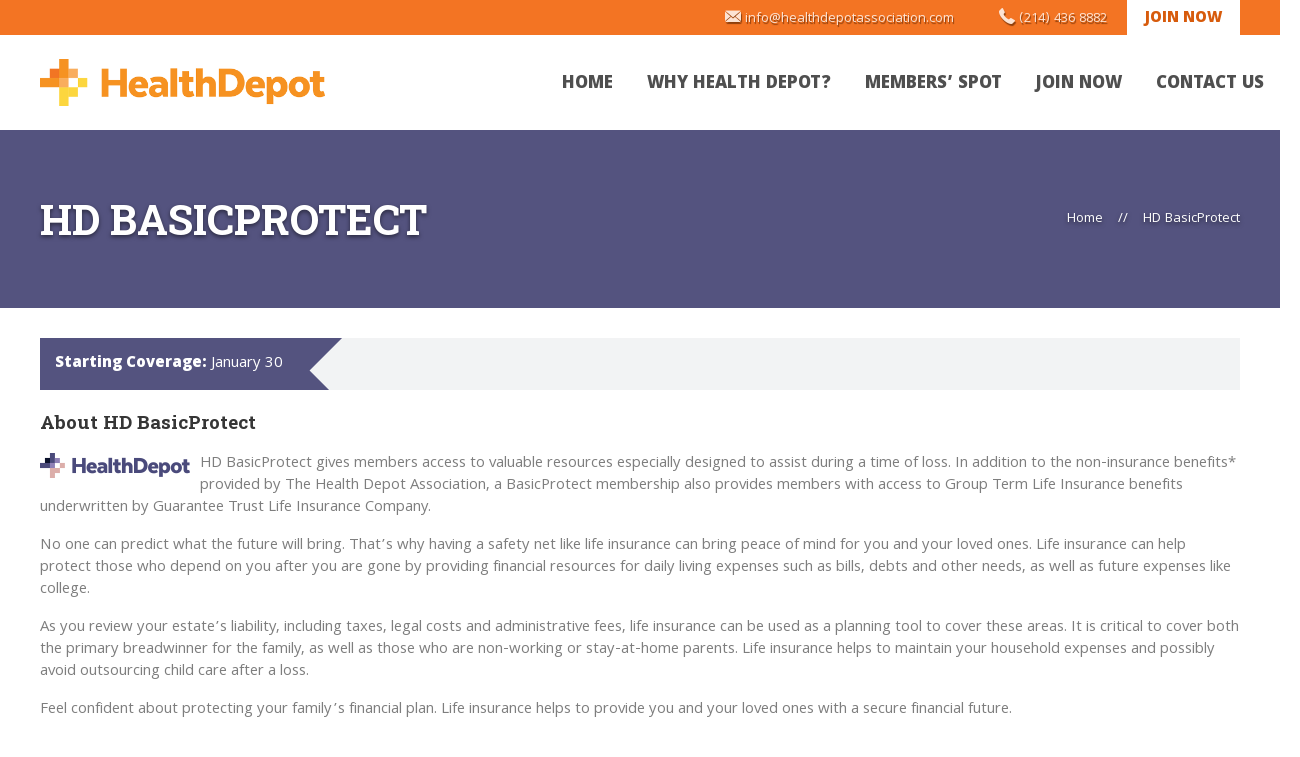

--- FILE ---
content_type: text/html; charset=UTF-8
request_url: https://healthdepotassociation.com/products/hd-basicprotect/
body_size: 12132
content:
<!DOCTYPE html>
<html lang="en-US">

<head>
	<meta charset="UTF-8">
	<meta name="viewport" content="width=device-width, initial-scale=1">
	<link rel="profile" href="http://gmpg.org/xfn/11">
	<link rel="pingback" href="">
	<link href='https://fonts.googleapis.com/css?family=Khula:400,300,800' rel='stylesheet' type='text/css'>
	<link href='https://fonts.googleapis.com/css?family=Roboto+Slab:400,700' rel='stylesheet' type='text/css'>
			<!-- Favicon -->
		<link rel="shortcut icon" href="https://healthdepotassociation.com/wp-content/uploads/health-depot/favicon.png">
		<meta name='robots' content='index, follow, max-image-preview:large, max-snippet:-1, max-video-preview:-1' />

	<!-- This site is optimized with the Yoast SEO plugin v20.2.1 - https://yoast.com/wordpress/plugins/seo/ -->
	<title>HD BasicProtect - Health Depot Association</title>
	<link rel="canonical" href="https://healthdepotassociation.com/products/hd-basicprotect/" />
	<meta property="og:locale" content="en_US" />
	<meta property="og:type" content="article" />
	<meta property="og:title" content="HD BasicProtect - Health Depot Association" />
	<meta property="og:url" content="https://healthdepotassociation.com/products/hd-basicprotect/" />
	<meta property="og:site_name" content="Health Depot Association" />
	<meta property="article:modified_time" content="2024-10-07T02:00:38+00:00" />
	<meta name="twitter:card" content="summary_large_image" />
	<script type="application/ld+json" class="yoast-schema-graph">{"@context":"https://schema.org","@graph":[{"@type":"WebPage","@id":"https://healthdepotassociation.com/products/hd-basicprotect/","url":"https://healthdepotassociation.com/products/hd-basicprotect/","name":"HD BasicProtect - Health Depot Association","isPartOf":{"@id":"https://healthdepotassociation.com/#website"},"datePublished":"2021-07-19T15:41:11+00:00","dateModified":"2024-10-07T02:00:38+00:00","breadcrumb":{"@id":"https://healthdepotassociation.com/products/hd-basicprotect/#breadcrumb"},"inLanguage":"en-US","potentialAction":[{"@type":"ReadAction","target":["https://healthdepotassociation.com/products/hd-basicprotect/"]}]},{"@type":"BreadcrumbList","@id":"https://healthdepotassociation.com/products/hd-basicprotect/#breadcrumb","itemListElement":[{"@type":"ListItem","position":1,"name":"Home","item":"https://healthdepotassociation.com/"},{"@type":"ListItem","position":2,"name":"Membership Options","item":"https://healthdepotassociation.com/products/"},{"@type":"ListItem","position":3,"name":"HD BasicProtect"}]},{"@type":"WebSite","@id":"https://healthdepotassociation.com/#website","url":"https://healthdepotassociation.com/","name":"Health Depot Association","description":"Benefits to Stretch Your Budget","potentialAction":[{"@type":"SearchAction","target":{"@type":"EntryPoint","urlTemplate":"https://healthdepotassociation.com/?s={search_term_string}"},"query-input":"required name=search_term_string"}],"inLanguage":"en-US"}]}</script>
	<!-- / Yoast SEO plugin. -->


<link rel='dns-prefetch' href='//static.addtoany.com' />
<link rel="alternate" type="application/rss+xml" title="Health Depot Association &raquo; Feed" href="https://healthdepotassociation.com/feed/" />
<link rel="alternate" type="application/rss+xml" title="Health Depot Association &raquo; Comments Feed" href="https://healthdepotassociation.com/comments/feed/" />
<script type="text/javascript">
window._wpemojiSettings = {"baseUrl":"https:\/\/s.w.org\/images\/core\/emoji\/14.0.0\/72x72\/","ext":".png","svgUrl":"https:\/\/s.w.org\/images\/core\/emoji\/14.0.0\/svg\/","svgExt":".svg","source":{"concatemoji":"https:\/\/healthdepotassociation.com\/wp-includes\/js\/wp-emoji-release.min.js?ver=6.1.9"}};
/*! This file is auto-generated */
!function(e,a,t){var n,r,o,i=a.createElement("canvas"),p=i.getContext&&i.getContext("2d");function s(e,t){var a=String.fromCharCode,e=(p.clearRect(0,0,i.width,i.height),p.fillText(a.apply(this,e),0,0),i.toDataURL());return p.clearRect(0,0,i.width,i.height),p.fillText(a.apply(this,t),0,0),e===i.toDataURL()}function c(e){var t=a.createElement("script");t.src=e,t.defer=t.type="text/javascript",a.getElementsByTagName("head")[0].appendChild(t)}for(o=Array("flag","emoji"),t.supports={everything:!0,everythingExceptFlag:!0},r=0;r<o.length;r++)t.supports[o[r]]=function(e){if(p&&p.fillText)switch(p.textBaseline="top",p.font="600 32px Arial",e){case"flag":return s([127987,65039,8205,9895,65039],[127987,65039,8203,9895,65039])?!1:!s([55356,56826,55356,56819],[55356,56826,8203,55356,56819])&&!s([55356,57332,56128,56423,56128,56418,56128,56421,56128,56430,56128,56423,56128,56447],[55356,57332,8203,56128,56423,8203,56128,56418,8203,56128,56421,8203,56128,56430,8203,56128,56423,8203,56128,56447]);case"emoji":return!s([129777,127995,8205,129778,127999],[129777,127995,8203,129778,127999])}return!1}(o[r]),t.supports.everything=t.supports.everything&&t.supports[o[r]],"flag"!==o[r]&&(t.supports.everythingExceptFlag=t.supports.everythingExceptFlag&&t.supports[o[r]]);t.supports.everythingExceptFlag=t.supports.everythingExceptFlag&&!t.supports.flag,t.DOMReady=!1,t.readyCallback=function(){t.DOMReady=!0},t.supports.everything||(n=function(){t.readyCallback()},a.addEventListener?(a.addEventListener("DOMContentLoaded",n,!1),e.addEventListener("load",n,!1)):(e.attachEvent("onload",n),a.attachEvent("onreadystatechange",function(){"complete"===a.readyState&&t.readyCallback()})),(e=t.source||{}).concatemoji?c(e.concatemoji):e.wpemoji&&e.twemoji&&(c(e.twemoji),c(e.wpemoji)))}(window,document,window._wpemojiSettings);
</script>
<style type="text/css">
img.wp-smiley,
img.emoji {
	display: inline !important;
	border: none !important;
	box-shadow: none !important;
	height: 1em !important;
	width: 1em !important;
	margin: 0 0.07em !important;
	vertical-align: -0.1em !important;
	background: none !important;
	padding: 0 !important;
}
</style>
	<link rel='stylesheet' id='wp-block-library-css' href='https://healthdepotassociation.com/wp-includes/css/dist/block-library/style.min.css?ver=6.1.9' type='text/css' media='all' />
<link rel='stylesheet' id='classic-theme-styles-css' href='https://healthdepotassociation.com/wp-includes/css/classic-themes.min.css?ver=1' type='text/css' media='all' />
<style id='global-styles-inline-css' type='text/css'>
body{--wp--preset--color--black: #000000;--wp--preset--color--cyan-bluish-gray: #abb8c3;--wp--preset--color--white: #ffffff;--wp--preset--color--pale-pink: #f78da7;--wp--preset--color--vivid-red: #cf2e2e;--wp--preset--color--luminous-vivid-orange: #ff6900;--wp--preset--color--luminous-vivid-amber: #fcb900;--wp--preset--color--light-green-cyan: #7bdcb5;--wp--preset--color--vivid-green-cyan: #00d084;--wp--preset--color--pale-cyan-blue: #8ed1fc;--wp--preset--color--vivid-cyan-blue: #0693e3;--wp--preset--color--vivid-purple: #9b51e0;--wp--preset--gradient--vivid-cyan-blue-to-vivid-purple: linear-gradient(135deg,rgba(6,147,227,1) 0%,rgb(155,81,224) 100%);--wp--preset--gradient--light-green-cyan-to-vivid-green-cyan: linear-gradient(135deg,rgb(122,220,180) 0%,rgb(0,208,130) 100%);--wp--preset--gradient--luminous-vivid-amber-to-luminous-vivid-orange: linear-gradient(135deg,rgba(252,185,0,1) 0%,rgba(255,105,0,1) 100%);--wp--preset--gradient--luminous-vivid-orange-to-vivid-red: linear-gradient(135deg,rgba(255,105,0,1) 0%,rgb(207,46,46) 100%);--wp--preset--gradient--very-light-gray-to-cyan-bluish-gray: linear-gradient(135deg,rgb(238,238,238) 0%,rgb(169,184,195) 100%);--wp--preset--gradient--cool-to-warm-spectrum: linear-gradient(135deg,rgb(74,234,220) 0%,rgb(151,120,209) 20%,rgb(207,42,186) 40%,rgb(238,44,130) 60%,rgb(251,105,98) 80%,rgb(254,248,76) 100%);--wp--preset--gradient--blush-light-purple: linear-gradient(135deg,rgb(255,206,236) 0%,rgb(152,150,240) 100%);--wp--preset--gradient--blush-bordeaux: linear-gradient(135deg,rgb(254,205,165) 0%,rgb(254,45,45) 50%,rgb(107,0,62) 100%);--wp--preset--gradient--luminous-dusk: linear-gradient(135deg,rgb(255,203,112) 0%,rgb(199,81,192) 50%,rgb(65,88,208) 100%);--wp--preset--gradient--pale-ocean: linear-gradient(135deg,rgb(255,245,203) 0%,rgb(182,227,212) 50%,rgb(51,167,181) 100%);--wp--preset--gradient--electric-grass: linear-gradient(135deg,rgb(202,248,128) 0%,rgb(113,206,126) 100%);--wp--preset--gradient--midnight: linear-gradient(135deg,rgb(2,3,129) 0%,rgb(40,116,252) 100%);--wp--preset--duotone--dark-grayscale: url('#wp-duotone-dark-grayscale');--wp--preset--duotone--grayscale: url('#wp-duotone-grayscale');--wp--preset--duotone--purple-yellow: url('#wp-duotone-purple-yellow');--wp--preset--duotone--blue-red: url('#wp-duotone-blue-red');--wp--preset--duotone--midnight: url('#wp-duotone-midnight');--wp--preset--duotone--magenta-yellow: url('#wp-duotone-magenta-yellow');--wp--preset--duotone--purple-green: url('#wp-duotone-purple-green');--wp--preset--duotone--blue-orange: url('#wp-duotone-blue-orange');--wp--preset--font-size--small: 13px;--wp--preset--font-size--medium: 20px;--wp--preset--font-size--large: 36px;--wp--preset--font-size--x-large: 42px;--wp--preset--spacing--20: 0.44rem;--wp--preset--spacing--30: 0.67rem;--wp--preset--spacing--40: 1rem;--wp--preset--spacing--50: 1.5rem;--wp--preset--spacing--60: 2.25rem;--wp--preset--spacing--70: 3.38rem;--wp--preset--spacing--80: 5.06rem;}:where(.is-layout-flex){gap: 0.5em;}body .is-layout-flow > .alignleft{float: left;margin-inline-start: 0;margin-inline-end: 2em;}body .is-layout-flow > .alignright{float: right;margin-inline-start: 2em;margin-inline-end: 0;}body .is-layout-flow > .aligncenter{margin-left: auto !important;margin-right: auto !important;}body .is-layout-constrained > .alignleft{float: left;margin-inline-start: 0;margin-inline-end: 2em;}body .is-layout-constrained > .alignright{float: right;margin-inline-start: 2em;margin-inline-end: 0;}body .is-layout-constrained > .aligncenter{margin-left: auto !important;margin-right: auto !important;}body .is-layout-constrained > :where(:not(.alignleft):not(.alignright):not(.alignfull)){max-width: var(--wp--style--global--content-size);margin-left: auto !important;margin-right: auto !important;}body .is-layout-constrained > .alignwide{max-width: var(--wp--style--global--wide-size);}body .is-layout-flex{display: flex;}body .is-layout-flex{flex-wrap: wrap;align-items: center;}body .is-layout-flex > *{margin: 0;}:where(.wp-block-columns.is-layout-flex){gap: 2em;}.has-black-color{color: var(--wp--preset--color--black) !important;}.has-cyan-bluish-gray-color{color: var(--wp--preset--color--cyan-bluish-gray) !important;}.has-white-color{color: var(--wp--preset--color--white) !important;}.has-pale-pink-color{color: var(--wp--preset--color--pale-pink) !important;}.has-vivid-red-color{color: var(--wp--preset--color--vivid-red) !important;}.has-luminous-vivid-orange-color{color: var(--wp--preset--color--luminous-vivid-orange) !important;}.has-luminous-vivid-amber-color{color: var(--wp--preset--color--luminous-vivid-amber) !important;}.has-light-green-cyan-color{color: var(--wp--preset--color--light-green-cyan) !important;}.has-vivid-green-cyan-color{color: var(--wp--preset--color--vivid-green-cyan) !important;}.has-pale-cyan-blue-color{color: var(--wp--preset--color--pale-cyan-blue) !important;}.has-vivid-cyan-blue-color{color: var(--wp--preset--color--vivid-cyan-blue) !important;}.has-vivid-purple-color{color: var(--wp--preset--color--vivid-purple) !important;}.has-black-background-color{background-color: var(--wp--preset--color--black) !important;}.has-cyan-bluish-gray-background-color{background-color: var(--wp--preset--color--cyan-bluish-gray) !important;}.has-white-background-color{background-color: var(--wp--preset--color--white) !important;}.has-pale-pink-background-color{background-color: var(--wp--preset--color--pale-pink) !important;}.has-vivid-red-background-color{background-color: var(--wp--preset--color--vivid-red) !important;}.has-luminous-vivid-orange-background-color{background-color: var(--wp--preset--color--luminous-vivid-orange) !important;}.has-luminous-vivid-amber-background-color{background-color: var(--wp--preset--color--luminous-vivid-amber) !important;}.has-light-green-cyan-background-color{background-color: var(--wp--preset--color--light-green-cyan) !important;}.has-vivid-green-cyan-background-color{background-color: var(--wp--preset--color--vivid-green-cyan) !important;}.has-pale-cyan-blue-background-color{background-color: var(--wp--preset--color--pale-cyan-blue) !important;}.has-vivid-cyan-blue-background-color{background-color: var(--wp--preset--color--vivid-cyan-blue) !important;}.has-vivid-purple-background-color{background-color: var(--wp--preset--color--vivid-purple) !important;}.has-black-border-color{border-color: var(--wp--preset--color--black) !important;}.has-cyan-bluish-gray-border-color{border-color: var(--wp--preset--color--cyan-bluish-gray) !important;}.has-white-border-color{border-color: var(--wp--preset--color--white) !important;}.has-pale-pink-border-color{border-color: var(--wp--preset--color--pale-pink) !important;}.has-vivid-red-border-color{border-color: var(--wp--preset--color--vivid-red) !important;}.has-luminous-vivid-orange-border-color{border-color: var(--wp--preset--color--luminous-vivid-orange) !important;}.has-luminous-vivid-amber-border-color{border-color: var(--wp--preset--color--luminous-vivid-amber) !important;}.has-light-green-cyan-border-color{border-color: var(--wp--preset--color--light-green-cyan) !important;}.has-vivid-green-cyan-border-color{border-color: var(--wp--preset--color--vivid-green-cyan) !important;}.has-pale-cyan-blue-border-color{border-color: var(--wp--preset--color--pale-cyan-blue) !important;}.has-vivid-cyan-blue-border-color{border-color: var(--wp--preset--color--vivid-cyan-blue) !important;}.has-vivid-purple-border-color{border-color: var(--wp--preset--color--vivid-purple) !important;}.has-vivid-cyan-blue-to-vivid-purple-gradient-background{background: var(--wp--preset--gradient--vivid-cyan-blue-to-vivid-purple) !important;}.has-light-green-cyan-to-vivid-green-cyan-gradient-background{background: var(--wp--preset--gradient--light-green-cyan-to-vivid-green-cyan) !important;}.has-luminous-vivid-amber-to-luminous-vivid-orange-gradient-background{background: var(--wp--preset--gradient--luminous-vivid-amber-to-luminous-vivid-orange) !important;}.has-luminous-vivid-orange-to-vivid-red-gradient-background{background: var(--wp--preset--gradient--luminous-vivid-orange-to-vivid-red) !important;}.has-very-light-gray-to-cyan-bluish-gray-gradient-background{background: var(--wp--preset--gradient--very-light-gray-to-cyan-bluish-gray) !important;}.has-cool-to-warm-spectrum-gradient-background{background: var(--wp--preset--gradient--cool-to-warm-spectrum) !important;}.has-blush-light-purple-gradient-background{background: var(--wp--preset--gradient--blush-light-purple) !important;}.has-blush-bordeaux-gradient-background{background: var(--wp--preset--gradient--blush-bordeaux) !important;}.has-luminous-dusk-gradient-background{background: var(--wp--preset--gradient--luminous-dusk) !important;}.has-pale-ocean-gradient-background{background: var(--wp--preset--gradient--pale-ocean) !important;}.has-electric-grass-gradient-background{background: var(--wp--preset--gradient--electric-grass) !important;}.has-midnight-gradient-background{background: var(--wp--preset--gradient--midnight) !important;}.has-small-font-size{font-size: var(--wp--preset--font-size--small) !important;}.has-medium-font-size{font-size: var(--wp--preset--font-size--medium) !important;}.has-large-font-size{font-size: var(--wp--preset--font-size--large) !important;}.has-x-large-font-size{font-size: var(--wp--preset--font-size--x-large) !important;}
.wp-block-navigation a:where(:not(.wp-element-button)){color: inherit;}
:where(.wp-block-columns.is-layout-flex){gap: 2em;}
.wp-block-pullquote{font-size: 1.5em;line-height: 1.6;}
</style>
<link rel='stylesheet' id='vite-style-css' href='https://healthdepotassociation.com/wp-content/themes/health-depot/out/main.css?ver=1.1.0' type='text/css' media='all' />
<link rel='stylesheet' id='tablepress-default-css' href='https://healthdepotassociation.com/wp-content/plugins/tablepress/css/build/default.css?ver=2.0.4' type='text/css' media='all' />
<link rel='stylesheet' id='addtoany-css' href='https://healthdepotassociation.com/wp-content/plugins/add-to-any/addtoany.min.css?ver=1.16' type='text/css' media='all' />
<script type='text/javascript' id='addtoany-core-js-before'>
window.a2a_config=window.a2a_config||{};a2a_config.callbacks=[];a2a_config.overlays=[];a2a_config.templates={};
</script>
<script type='text/javascript' async src='https://static.addtoany.com/menu/page.js' id='addtoany-core-js'></script>
<script type='text/javascript' src='https://healthdepotassociation.com/wp-includes/js/jquery/jquery.min.js?ver=3.6.1' id='jquery-core-js'></script>
<script type='text/javascript' src='https://healthdepotassociation.com/wp-includes/js/jquery/jquery-migrate.min.js?ver=3.3.2' id='jquery-migrate-js'></script>
<script type='text/javascript' async src='https://healthdepotassociation.com/wp-content/plugins/add-to-any/addtoany.min.js?ver=1.1' id='addtoany-jquery-js'></script>
<script type='text/javascript' src='https://healthdepotassociation.com/wp-content/themes/health-depot/inc/default/modernizr.js?ver=1.0.0' id='modernizr-js'></script>
<link rel="https://api.w.org/" href="https://healthdepotassociation.com/wp-json/" /><link rel="EditURI" type="application/rsd+xml" title="RSD" href="https://healthdepotassociation.com/xmlrpc.php?rsd" />
<link rel="wlwmanifest" type="application/wlwmanifest+xml" href="https://healthdepotassociation.com/wp-includes/wlwmanifest.xml" />
<meta name="generator" content="WordPress 6.1.9" />
<link rel='shortlink' href='https://healthdepotassociation.com/?p=3221' />
<link rel="alternate" type="application/json+oembed" href="https://healthdepotassociation.com/wp-json/oembed/1.0/embed?url=https%3A%2F%2Fhealthdepotassociation.com%2Fproducts%2Fhd-basicprotect%2F" />
<link rel="alternate" type="text/xml+oembed" href="https://healthdepotassociation.com/wp-json/oembed/1.0/embed?url=https%3A%2F%2Fhealthdepotassociation.com%2Fproducts%2Fhd-basicprotect%2F&#038;format=xml" />
<link rel="icon" href="https://healthdepotassociation.com/wp-content/uploads/health-depot/HD-Logo-Orange.png" sizes="32x32" />
<link rel="icon" href="https://healthdepotassociation.com/wp-content/uploads/health-depot/HD-Logo-Orange.png" sizes="192x192" />
<link rel="apple-touch-icon" href="https://healthdepotassociation.com/wp-content/uploads/health-depot/HD-Logo-Orange.png" />
<meta name="msapplication-TileImage" content="https://healthdepotassociation.com/wp-content/uploads/health-depot/HD-Logo-Orange.png" />
	<!-- Google Tag Manager -->
	<script>
		(function(w, d, s, l, i) {
			w[l] = w[l] || [];
			w[l].push({
				'gtm.start': new Date().getTime(),
				event: 'gtm.js'
			});
			var f = d.getElementsByTagName(s)[0],
				j = d.createElement(s),
				dl = l != 'dataLayer' ? '&l=' + l : '';
			j.async = true;
			j.src =
				'https://www.googletagmanager.com/gtm.js?id=' + i + dl;
			f.parentNode.insertBefore(j, f);
		})(window, document, 'script', 'dataLayer', 'GTM-KF7GBFZK');
	</script>
	<!-- End Google Tag Manager -->
</head>

<body class="products-template-default single single-products postid-3221">
	<!-- Google Tag Manager (noscript) -->
	<noscript><iframe src="https://www.googletagmanager.com/ns.html?id=GTM-KF7GBFZK" height="0" width="0" style="display:none;visibility:hidden"></iframe></noscript>
	<!-- End Google Tag Manager (noscript) -->
	<a id="pull" data-click="toggleMobileMenu" class="mobile" href="#">Menu <i class="nav-icon"><span class="nav-icon-top"></span><span class="nav-icon-mid"></span><span class="nav-icon-bottom"></span></i></a>
	<nav id="mobile-navigation" role="navigation">
				<div class="menu-main-navigation-container"><ul id="menu-main-navigation" class="menu"><li id="menu-item-11" class="menu-item menu-item-type-post_type menu-item-object-page menu-item-home menu-item-11"><a href="https://healthdepotassociation.com/">Home</a></li>
<li id="menu-item-10" class="menu-item menu-item-type-post_type menu-item-object-page menu-item-10"><a href="https://healthdepotassociation.com/why-health-depot/">Why Health Depot?</a></li>
<li id="menu-item-1160" class="menu-item menu-item-type-post_type menu-item-object-page menu-item-has-children menu-item-1160"><a href="https://healthdepotassociation.com/members-spot/">Members’ Spot</a>
<ul class="sub-menu">
	<li id="menu-item-1707" class="menu-item menu-item-type-post_type menu-item-object-page menu-item-1707"><a href="https://healthdepotassociation.com/affinity-marketing-programs/">Affinity Marketing Programs</a></li>
	<li id="menu-item-1168" class="menu-item menu-item-type-post_type menu-item-object-page current_page_parent menu-item-1168"><a href="https://healthdepotassociation.com/blog/">Blog</a></li>
</ul>
</li>
<li id="menu-item-681" class="menu-item menu-item-type-custom menu-item-object-custom current-menu-ancestor menu-item-has-children menu-item-681"><a href="/products/">Join Now</a>
<ul class="sub-menu">
	<li id="menu-item-869" class="menu-item menu-item-type-custom menu-item-object-custom menu-item-has-children menu-item-869"><a href="#">Association/Non-Insured</a>
	<ul class="sub-menu">
		<li id="menu-item-46" class="menu-item menu-item-type-post_type menu-item-object-products menu-item-46"><a href="https://healthdepotassociation.com/products/hd-protection/">HD Protection</a></li>
	</ul>
</li>
	<li id="menu-item-870" class="menu-item menu-item-type-custom menu-item-object-custom menu-item-has-children menu-item-870"><a href="#">Limited Benefit Medical</a>
	<ul class="sub-menu">
		<li id="menu-item-3686" class="menu-item menu-item-type-post_type menu-item-object-products menu-item-3686"><a href="https://healthdepotassociation.com/products/hd-classicprotect/">HD ClassicProtect</a></li>
	</ul>
</li>
	<li id="menu-item-871" class="menu-item menu-item-type-custom menu-item-object-custom menu-item-has-children menu-item-871"><a href="#">Supplemental Accident and/or Critical Illness</a>
	<ul class="sub-menu">
		<li id="menu-item-3277" class="menu-item menu-item-type-post_type menu-item-object-products menu-item-3277"><a href="https://healthdepotassociation.com/products/hd-tri-protect/">HD Tri-Protect</a></li>
		<li id="menu-item-3626" class="menu-item menu-item-type-post_type menu-item-object-products menu-item-3626"><a href="https://healthdepotassociation.com/products/hd-basicshield/">HD BasicShield</a></li>
		<li id="menu-item-2968" class="menu-item menu-item-type-post_type menu-item-object-products menu-item-2968"><a href="https://healthdepotassociation.com/products/secureshield/">HD SecureShield</a></li>
	</ul>
</li>
	<li id="menu-item-3400" class="menu-item menu-item-type-taxonomy menu-item-object-membership-plan-type current-products-ancestor current-menu-ancestor current-menu-parent current-products-parent menu-item-has-children menu-item-3400"><a href="https://healthdepotassociation.com/product-type/term-life/">Term Life</a>
	<ul class="sub-menu">
		<li id="menu-item-3401" class="menu-item menu-item-type-post_type menu-item-object-products current-menu-item menu-item-3401"><a href="https://healthdepotassociation.com/products/hd-basicprotect/" aria-current="page">HD BasicProtect</a></li>
	</ul>
</li>
	<li id="menu-item-872" class="menu-item menu-item-type-custom menu-item-object-custom menu-item-has-children menu-item-872"><a href="#">Dental or Vision</a>
	<ul class="sub-menu">
		<li id="menu-item-3718" class="menu-item menu-item-type-post_type menu-item-object-products menu-item-3718"><a href="https://healthdepotassociation.com/products/hd-brightoptic/">HD BrightOptic</a></li>
		<li id="menu-item-2807" class="menu-item menu-item-type-post_type menu-item-object-products menu-item-2807"><a href="https://healthdepotassociation.com/products/hd-ideal-dental/">HD Ideal Dental</a></li>
	</ul>
</li>
</ul>
</li>
<li id="menu-item-9" class="menu-item menu-item-type-post_type menu-item-object-page menu-item-9"><a href="https://healthdepotassociation.com/contact-us/">Contact Us</a></li>
</ul></div>	</nav>
	<header id="header" role="banner">
		<div class="header-row-1">
			<div class="container">
				<span class="header-item header-theme-join-now"><a href="/products" class="btn-header">Join Now</a></span>								<span class="header-item header-theme-phone"><i class="flaticon-telephone5"></i> (214) 436 8882</span>				<span class="header-item header-theme-email"><i class="flaticon-email5"></i> <a href="mailto:info@healthdepotassociation.com">info@healthdepotassociation.com</a></span>			</div>
		</div>
		<div class="header-row-2 container">
			<div class="row responsive-sm">
				<div class="col col-40 col-center">
											<a href="https://healthdepotassociation.com/" rel="home" class="logo"><img src="https://healthdepotassociation.com/wp-content/uploads/health-depot/HealthDepot-Logo.png" alt=""></a>
									</div>
				<div class="col col-60 col-center">
					<nav id="navigation" role="navigation">
												<div class="menu-main-navigation-container"><ul id="menu-main-navigation-1" class="menu"><li class="menu-item menu-item-type-post_type menu-item-object-page menu-item-home menu-item-11"><a href="https://healthdepotassociation.com/">Home</a></li>
<li class="menu-item menu-item-type-post_type menu-item-object-page menu-item-10"><a href="https://healthdepotassociation.com/why-health-depot/">Why Health Depot?</a></li>
<li class="menu-item menu-item-type-post_type menu-item-object-page menu-item-has-children menu-item-1160"><a href="https://healthdepotassociation.com/members-spot/">Members’ Spot</a>
<ul class="sub-menu">
	<li class="menu-item menu-item-type-post_type menu-item-object-page menu-item-1707"><a href="https://healthdepotassociation.com/affinity-marketing-programs/">Affinity Marketing Programs</a></li>
	<li class="menu-item menu-item-type-post_type menu-item-object-page current_page_parent menu-item-1168"><a href="https://healthdepotassociation.com/blog/">Blog</a></li>
</ul>
</li>
<li class="menu-item menu-item-type-custom menu-item-object-custom current-menu-ancestor menu-item-has-children menu-item-681"><a href="/products/">Join Now</a>
<ul class="sub-menu">
	<li class="menu-item menu-item-type-custom menu-item-object-custom menu-item-has-children menu-item-869"><a href="#">Association/Non-Insured</a>
	<ul class="sub-menu">
		<li class="menu-item menu-item-type-post_type menu-item-object-products menu-item-46"><a href="https://healthdepotassociation.com/products/hd-protection/">HD Protection</a></li>
	</ul>
</li>
	<li class="menu-item menu-item-type-custom menu-item-object-custom menu-item-has-children menu-item-870"><a href="#">Limited Benefit Medical</a>
	<ul class="sub-menu">
		<li class="menu-item menu-item-type-post_type menu-item-object-products menu-item-3686"><a href="https://healthdepotassociation.com/products/hd-classicprotect/">HD ClassicProtect</a></li>
	</ul>
</li>
	<li class="menu-item menu-item-type-custom menu-item-object-custom menu-item-has-children menu-item-871"><a href="#">Supplemental Accident and/or Critical Illness</a>
	<ul class="sub-menu">
		<li class="menu-item menu-item-type-post_type menu-item-object-products menu-item-3277"><a href="https://healthdepotassociation.com/products/hd-tri-protect/">HD Tri-Protect</a></li>
		<li class="menu-item menu-item-type-post_type menu-item-object-products menu-item-3626"><a href="https://healthdepotassociation.com/products/hd-basicshield/">HD BasicShield</a></li>
		<li class="menu-item menu-item-type-post_type menu-item-object-products menu-item-2968"><a href="https://healthdepotassociation.com/products/secureshield/">HD SecureShield</a></li>
	</ul>
</li>
	<li class="menu-item menu-item-type-taxonomy menu-item-object-membership-plan-type current-products-ancestor current-menu-ancestor current-menu-parent current-products-parent menu-item-has-children menu-item-3400"><a href="https://healthdepotassociation.com/product-type/term-life/">Term Life</a>
	<ul class="sub-menu">
		<li class="menu-item menu-item-type-post_type menu-item-object-products current-menu-item menu-item-3401"><a href="https://healthdepotassociation.com/products/hd-basicprotect/" aria-current="page">HD BasicProtect</a></li>
	</ul>
</li>
	<li class="menu-item menu-item-type-custom menu-item-object-custom menu-item-has-children menu-item-872"><a href="#">Dental or Vision</a>
	<ul class="sub-menu">
		<li class="menu-item menu-item-type-post_type menu-item-object-products menu-item-3718"><a href="https://healthdepotassociation.com/products/hd-brightoptic/">HD BrightOptic</a></li>
		<li class="menu-item menu-item-type-post_type menu-item-object-products menu-item-2807"><a href="https://healthdepotassociation.com/products/hd-ideal-dental/">HD Ideal Dental</a></li>
	</ul>
</li>
</ul>
</li>
<li class="menu-item menu-item-type-post_type menu-item-object-page menu-item-9"><a href="https://healthdepotassociation.com/contact-us/">Contact Us</a></li>
</ul></div>					</nav>
				</div>
			</div>
		</div>
	</header>
	<div id="content" class="site-container"><header class="page__header" >
	<div class="container row row-center responsive-sm">
		<div class="col col-60">
			<h1 class="page__title">HD BasicProtect</h1>		</div>
		<div class="col page__breadcrumb">
			<a href="https://healthdepotassociation.com">Home</a><span>//</span>HD BasicProtect
		</div>
	</div>
</header><main id="main" class="site-content" role="main">
	<article id="post-3221" class="interior-content-container post-3221 products type-products status-publish hentry membership-plan-type-term-life" >
		
										<style>
								.btn, .page__header, .product__header--starting, .product__box--more a, .product__signup{
									background-color: #54537f;
								}
								.product__insured--disclaimers .btn:hover, .btn:hover{
									background: #686793;
								}
								.product-page-menu a, .widget-title{
									color: #54537f;
								}
								.value-added-lightbox-content-container .widget-title{
									color: #54537f;
								}

								.value-added-learn-more a:hover{
									background-color: #403f6b;
								}
							</style>
											<!-- Start Product Container -->
					<div class="container">
					
<header class="row responsive-sm row-center product__header">
	<div class="col">
		<div class="product__header--starting">
			<strong>Starting Coverage: </strong>
			January 30		</div>
	</div>
	<div class="col col-20 product__header--signup">
			</div>
</header>

<div class="row responsive-sm">
	<div class="col product__single--description">
		<h3>About HD BasicProtect</h3>
		<p><a href="https://healthdepotassociation.com/wp-content/uploads/health-depot/HD-BasicProtect_XS.png"><img decoding="async" loading="lazy" class="alignleft size-full wp-image-3222" src="https://healthdepotassociation.com/wp-content/uploads/health-depot/HD-BasicProtect_XS.png" alt="" width="150" height="25" /></a>HD BasicProtect gives members access to valuable resources especially designed to assist during a time of loss. In addition to the non-insurance benefits* provided by The Health Depot Association, a BasicProtect membership also provides members with access to Group Term Life Insurance benefits underwritten by Guarantee Trust Life Insurance Company.</p>
<p>No one can predict what the future will bring. That’s why having a safety net like life insurance can bring peace of mind for you and your loved ones. Life insurance can help protect those who depend on you after you are gone by providing financial resources for daily living expenses such as bills, debts and other needs, as well as future expenses like college.</p>
<p>As you review your estate’s liability, including taxes, legal costs and administrative fees, life insurance can be used as a planning tool to cover these areas. It is critical to cover both the primary breadwinner for the family, as well as those who are non-working or stay-at-home parents. Life insurance helps to maintain your household expenses and possibly avoid outsourcing child care after a loss.</p>
<p>Feel confident about protecting your family’s financial plan. Life insurance helps to provide you and your loved ones with a secure financial future.</p>
<p><em>*Association non-insured benefits vary by level. Consult member guide for more details.</em></p>
<p>Health Depot Association (HD) and Guarantee Trust Life Insurance Company (GTL) are separate legal entities and have sole financial responsibility for their own products.</p>
	</div>
	</div><div class="product__single--info">
	<h4 class="product__single--title">Click Each Tab Below to Learn More About HD BasicProtect - <span data-click="tabOpenAll">Open All Tabs</span></h4>
	<div class="product__single--tabs">
	<section class="accordion">
	<h3 class="widget-title">Association Benefits</h3>
	<div class="product__association textwidget">
		<!-- Consumer Discounts -->
					<h3 class="product__single--sub">Association Consumer Discounts</h3>
			<div class="row row-wrap product__single--benefits">
								<div class="col col-25">
					<div class="product__single--benefit" data-click="showBenefit">
						<span class="logo">
							<img src="/wp-content/uploads/health-depot/EmergencyTravel.png" />						</span>
						<span class="name">Emergency Travel Assistance</span>
						<span class="description"><p>24-hour access to multilingual representatives to assist members with a wide variety of travel related situations including; assistance in obtaining medical care both within the United States and abroad and emergency evacuation. This benefit also includes services such as emergency legal assistance, emergency message service, insurance coordination, lost baggage, passport assistance, and travel agency services.</p>
<p><em>This is NOT Insurance.</em></p>
</span>					</div>
				</div>
												<div class="col col-25">
					<div class="product__single--benefit" data-click="showBenefit">
						<span class="logo">
							<img src="/wp-content/uploads/health-depot/FreeTaxUSA-logo1.png" />						</span>
						<span class="name">Tax Preparation</span>
						<span class="description"><p>Experience the freedom of stress-free tax filing. Enjoy the ease and convenience of filing your federal return for free, regardless of your tax situation. With direct e-filing to the IRS, your submission is fast, efficient, and hassle-free. Plus, rest assured knowing that all tax situations are covered, whether simple or complex. For added convenience, take advantage of the state filing option for just $14.99. As an IRS-approved e-file provider, FreeTaxUSA ensures the safety and security of your sensitive information.</p>
</span>					</div>
				</div>
												<div class="col col-25">
					<div class="product__single--benefit" data-click="showBenefit">
						<span class="logo">
							<img src="/wp-content/uploads/health-depot/Gotzoom2.png" />						</span>
						<span class="name">Financial Wellness Benefit</span>
						<span class="description"><p>GotZoom is a financial wellness benefit provider specializing in federal student loan relief. Working with the Department of Education, they identify, maximize, and enroll members into Federal Student Loan Repayment and Forgiveness Programs for which they are currently eligible. They provide a no-obligation benefit analysis to all members with federal student loans and only charge for our services when the member fully understands and agrees to the program benefits. Last year, GotZoom saved members an average of 63% on their federal student loans!</p>
</span>					</div>
				</div>
												<div class="col col-25">
					<div class="product__single--benefit" data-click="showBenefit">
						<span class="logo">
							<img src="/wp-content/uploads/health-depot/assistance.png" />						</span>
						<span class="name">Companion Assist</span>
						<span class="description"><p>Companion Assist is a final affairs assistance benefit designed to help the person in charge of settling administrative affairs of the deceased member. A Benefits Representative will be assigned to work on their behalf to help stop on-going charges and other day-to-day expenses from continuing. Companion Assist will take care of the administrative details, notify third parties and conduct proactive measures to protect the deceased from identity theft &#8211; relieving the stress of paperwork and allowing beneficiaries to focus on the healing process.</p>
<p><em>This is NOT Insurance.</em></p>
</span>					</div>
				</div>
												<div class="col col-25">
					<div class="product__single--benefit" data-click="showBenefit">
						<span class="logo">
							<img src="/wp-content/uploads/health-depot/assist4.png" />						</span>
						<span class="name">Resource Referrals</span>
						<span class="description"><p>FamilySource® provides access to a 24/7 telephone line, so that you can speak with specialists trained to assist with things like child care, nursing homes, special needs and disability programs, schools, organizations and more. Members will receive a personalized package with information tailored to their specific needs.</p>
<p><em>This is NOT Insurance.</em></p>
</span>					</div>
				</div>
											</div>
				<!-- Health Care Discounts -->
					<h3 class="product__single--sub">Association Health Care Discounts</h3>
			<div class="row row-wrap product__single--benefits">
								<div class="col col-25">
					<div class="product__single--benefit" data-click="showBenefit">
						<span class="logo"><img src="/wp-content/uploads/health-depot/ADW-Diabetes-Logo.jpg" /></span>
						<span class="name">Medical Supply Discount</span>
						<span class="description"><p>Members have access to a wide selection of home care supplies including incontinence supplies (adult &amp; youth), walking aids (canes, walkers, rollators), bathroom safety supplies, and more. Members also have access to brand name diabetic, health and wellness, and pet health supplies at affordable prices. Save an additional 10% on products by ordering online or by phone.</p>
<p><em>This is NOT Insurance.</em></p>
</span>					</div>
				</div>
												<div class="col col-25">
					<div class="product__single--benefit" data-click="showBenefit">
						<span class="logo"><img src="/wp-content/uploads/health-depot/KindlyHuman.png" /></span>
						<span class="name">Peer Support </span>
						<span class="description"><p>Kindly Human prioritizes support for all humans by embracing shared life experiences and diverse lifestyles. A human focused approach starts with personalized support opportunities. Kindly Human’s timely and modern approach to well-being supports every individual’s natural need for meaningful connection. Members have the opportunity to connect any time with a Peer experience, as well as participate in one-on-one personal conversations with a Peer Listener who relates to their experiences. With Kindly Human, members receive one free hour of connection time per month with the option to pay for more minutes as needed.</p>
</span>					</div>
				</div>
											</div>
				<!-- Small Business Discounts -->
			</div>
</section> 
<div class="container value-added-lightbox-content">
	<a href="#" data-click="closeLightbox" class="close-benefit">close</a>
	<div class="value-added-lightbox-content-container">
		
	</div>
</div>
<div class="value-added-lightbox-bg" data-click="closeLightbox"></div>
	<section class="accordion">
		<h3 class="widget-title open">Association Insurance Benefits</h3>
		<div class="textwidget product__insured animate--in">
					<header class="product__insured--titles">
				<h2>Group Term Life Insurance</h2>				<h3>Guarantee Trust Life Insurance Company</h3>			</header>
			<section class="product__insured--table">
				
<table id="tablepress-101" class="tablepress tablepress-id-101">
<tbody>
<tr class="row-1">
	<td colspan="5" class="column-1">Group Term Life Insurance <br />
Underwritten by Guarantee Trust Life Insurance Company<br />
Policy Form Series GLMP-3002 issued to Health Depot Association</td>
</tr>
<tr class="row-2">
	<td class="column-1"></td><td class="column-2">Level 1</td><td class="column-3">Level 2</td><td class="column-4">Level 3</td><td class="column-5">Level 4</td>
</tr>
<tr class="row-3">
	<td class="column-1">Waiting Period</td><td class="column-2">6 months</td><td class="column-3">6 months</td><td class="column-4">6 months</td><td class="column-5">12 months</td>
</tr>
<tr class="row-4">
	<td colspan="5" class="column-1">Benefit During Waiting Period</td>
</tr>
<tr class="row-5">
	<td class="column-1">Accident Only</td><td class="column-2">$5,000</td><td class="column-3">$10,000</td><td class="column-4">$15,000</td><td class="column-5">$20,000</td>
</tr>
<tr class="row-6">
	<td colspan="5" class="column-1">Benefit After Waiting Period</td>
</tr>
<tr class="row-7">
	<td class="column-1">Age 18-64</td><td class="column-2">$5,000</td><td class="column-3">$10,000</td><td class="column-4">$15,000</td><td class="column-5">$20,000</td>
</tr>
<tr class="row-8">
	<td class="column-1">Age 65-69</td><td class="column-2">$2,500+<br />
$2,500 Accident Only</td><td class="column-3">$5,000+<br />
$5,000 Accident Only</td><td class="column-4">$7,500+<br />
$7,500 Accident Only</td><td class="column-5">$10,000<br />
$10,000 Accident Only</td>
</tr>
<tr class="row-9">
	<td class="column-1">Age 70+</td><td class="column-2">$5,000 Accident Only</td><td class="column-3">$10,000 Accident Only</td><td class="column-4">$15,000 Accident Only</td><td class="column-5">$20,000 Accident Only</td>
</tr>
</tbody>
</table>
<!-- #tablepress-101 from cache -->			</section>
			<section class="product__insured--disclaimers">
								<h3>Disclaimers</h3>
								<div class="disclaimer-row">
											<a href="/wp-content/uploads/health-depot/HD-BasicProtect_LE_080421-1.pdf" target="_blank" class="btn">Limitations & Exclusions</a>
									</div>
								<div class="table-disclaimer-text">
					<p>Accidental Death Benefit is provided during Waiting Period and at age 65 and above as follows:<br />
Waiting Period = 100% Accident Only Benefit.<br />
At ages 65-69, = 50% Death Benefit + 50% Accident Only Benefit.<br />
At age 70+, = 100% Accident Only Benefit.</p>
<p>Spouse benefit = 50% of member benefit. Child benefit = 25% of member benefit.</p>
				</div>
			</section>
					</div>
	</section>
	<section class="accordion">
		<h3 class="widget-title">
			Monthly Rates		</h3>
		<div class="textwidget product__rates">
								<section class="product-monthly-rates">
						
<table id="tablepress-102" class="tablepress tablepress-id-102">
<tbody>
<tr class="row-1">
	<td colspan="5" class="column-1">Monthly Membership Fees</td>
</tr>
<tr class="row-2">
	<td class="column-1"></td><td class="column-2">Level 1<br />
$5,000</td><td class="column-3">Level 2<br />
$10,000</td><td class="column-4">Level 3<br />
$15,000</td><td class="column-5">Level 4<br />
$20,000</td>
</tr>
<tr class="row-3">
	<td class="column-1">Member </td><td class="column-2">$44</td><td class="column-3">$59</td><td class="column-4">$68</td><td class="column-5">$77</td>
</tr>
<tr class="row-4">
	<td class="column-1">Member + Spouse</td><td class="column-2">$53</td><td class="column-3">$72</td><td class="column-4">$86</td><td class="column-5">$99</td>
</tr>
<tr class="row-5">
	<td class="column-1">Member + Child(ren)</td><td class="column-2">$48</td><td class="column-3">$64</td><td class="column-4">$75</td><td class="column-5">$85</td>
</tr>
<tr class="row-6">
	<td class="column-1">Member + Family</td><td class="column-2">$58</td><td class="column-3">$78</td><td class="column-4">$94</td><td class="column-5">$108</td>
</tr>
</tbody>
</table>
<!-- #tablepress-102 from cache -->												<div class="product-monthly-rate-disclaimer">A one-time enrollment fee applies to become a member of the Health Depot Association.</div>					</section>
									</div>
	</section>
 <section class="accordion">
	<h3 class="widget-title">FAQ / About the Carrier</h3>
	<div class="textwidget">
						<div class="disclaimer-row">
											<a href="/wp-content/uploads/health-depot/HD-BasicProtectFAQ_092524.pdf" target="_blank" class="btn">FAQs</a>
									</div>
				
					<h3 class="sub-section-title">About the Carrier</h3>
				<div class="row responsive-sm product__box">
			<div class="col col-20">
				<img src="/wp-content/uploads/health-depot/GTLlogocolor.jpg" class="product__box--logo" />			</div>
			<div class="col col-80">
				<h3 class="product__box--title">Guarantee Trust Life</h3>				<div class="product__box--description"><p>With more than 80 years of experience in the insurance industry, Guarantee Trust Life Insurance Company (GTL) has a proud heritage of providing excellent service and superior insurance products to individuals, families and groups across the country.</p>
<p>GTL believes in doing business the right way. They have a consistent track record of successfully delivering on their promises and preserving the trust that their partners, employees and policyholders place in them.</p>
<p>Their mission is to be recognized as a highly-competent, mid-sized mutual insurer, who by bridging timeless virtues with current best business practices, is effective in marketing targeted life and health products across the country.</p>
</div>			</div>
		</div>
							</div>
</section>
<section class="accordion">
	<h3 class="widget-title">Eligibility Requirements</h3>
	<div class="textwidget">
		<div class="membership-eligibility-text"><p>• Between the ages of eighteen (18) and sixty-four (64)<br />
• Reside in an available state<br />
• Dependent children must be under age twenty-six (26)</p>
</div>		<img src="https://healthdepotassociation.com/wp-content/uploads/health-depot/BasicProtectMap020422.png" class="state-availabiltiy-map" />		<div class="na-states">NOT Available in: AK, ID, LA, ME, MD, MA, MN, MO, MT, NV, NH, NM, NY, NC, OR, SD, UT, VT, WA.</div>	</div>
</section>	</div>
</div>					<!-- End Product Container -->
					</div>
											</div>
	</article>
</main><!-- #main -->

	</div><!-- #content -->
	<footer id="footer" role="contentinfo">
		<div class="footer-row-1">
			<div class="container rol-center">
									<div id="black-studio-tinymce-2" class="widget-container widget_black_studio_tinymce"><div class="textwidget"><p>Benefits Administration and Member Support for The Health Depot Association is provided by <strong>Premier Health Solutions. <a href="https://premierhsllc.com/ " target="_blank" rel="https://premierhsllc.com/ noopener"><img class="aligncenter wp-image-1761 size-medium" src="https://healthdepotassociation.com/wp-content/uploads/health-depot/Premier-Health-Horizontal-Logo-300x56.png" alt="" width="300" height="56" /></a></strong><br />
<small>Premier Health Solutions, LLC operates as a Third-Party Administrator in the state of California under the name PHSI Administrators, LLC and does business under the name PremierHS, LLC in Kentucky, Ohio, Pennsylvania, South Carolina and Utah.</small></p>
</div></div>							</div>
		</div>
		<div class="footer-row-2">
			<div class="container">
				<div class="row responsive-sm">
					<div class="col footer-left">
						<img src="/wp-content/uploads/health-depot/HealthDepot-Footer-Logo.png" alt="">
						<p class="footer-contact-info">
							<span class="footer-item footer-theme-phone">(214) 436 8882</span><br>
							<span class="footer-item footer-theme-email"><a href="mailto:info@healthdepotassociation.com">info@healthdepotassociation.com</a></span>						</p>
					</div>
					<div class="col footer-menu-1">
													<div id="nav_menu-2" class="widget-container widget_nav_menu"><h3 class="widget-title">Site</h3><div class="menu-footer-site-menu-container"><ul id="menu-footer-site-menu" class="menu"><li id="menu-item-19" class="menu-item menu-item-type-post_type menu-item-object-page menu-item-home menu-item-19"><a href="https://healthdepotassociation.com/">Home</a></li>
<li id="menu-item-18" class="menu-item menu-item-type-post_type menu-item-object-page menu-item-18"><a href="https://healthdepotassociation.com/why-health-depot/">Why Health Depot?</a></li>
<li id="menu-item-17" class="menu-item menu-item-type-post_type menu-item-object-page menu-item-17"><a href="https://healthdepotassociation.com/contact-us/">Contact Us</a></li>
<li id="menu-item-322" class="menu-item menu-item-type-post_type menu-item-object-page menu-item-322"><a href="https://healthdepotassociation.com/legal/">Legal</a></li>
</ul></div></div>											</div>
					<!-- <div class="col footer-menu-2">
													<div
			
			class="so-widget-footer-member-guide-display-widget so-widget-footer-member-guide-display-widget-footer-member-guide-display-widget-style-d75171398898"
			
		><section class="footer-member-guides">
	<h3 class="widget-title">Member Guides</h3>	<ul class="menu">
																																									</ul>
	</section></div>											</div> -->
					<div class="col footer-menu-3">
													<div id="nav_menu-4" class="widget-container widget_nav_menu"><h3 class="widget-title">Membership Options</h3><div class="menu-footer-member-levels-container"><ul id="menu-footer-member-levels" class="menu"><li id="menu-item-29" class="menu-item menu-item-type-post_type menu-item-object-products menu-item-29"><a href="https://healthdepotassociation.com/products/hd-protection/">HD Protection</a></li>
<li id="menu-item-3685" class="menu-item menu-item-type-post_type menu-item-object-products menu-item-3685"><a href="https://healthdepotassociation.com/products/hd-classicprotect/">HD ClassicProtect</a></li>
<li id="menu-item-3278" class="menu-item menu-item-type-post_type menu-item-object-products menu-item-3278"><a href="https://healthdepotassociation.com/products/hd-tri-protect/">HD Tri-Protect</a></li>
<li id="menu-item-3627" class="menu-item menu-item-type-post_type menu-item-object-products menu-item-3627"><a href="https://healthdepotassociation.com/products/hd-basicshield/">HD BasicShield</a></li>
<li id="menu-item-2969" class="menu-item menu-item-type-post_type menu-item-object-products menu-item-2969"><a href="https://healthdepotassociation.com/products/secureshield/">HD SecureShield</a></li>
<li id="menu-item-3399" class="menu-item menu-item-type-post_type menu-item-object-products current-menu-item menu-item-3399"><a href="https://healthdepotassociation.com/products/hd-basicprotect/" aria-current="page">HD BasicProtect</a></li>
<li id="menu-item-2810" class="menu-item menu-item-type-post_type menu-item-object-products menu-item-2810"><a href="https://healthdepotassociation.com/products/hd-ideal-dental/">HD Ideal Dental</a></li>
<li id="menu-item-3717" class="menu-item menu-item-type-post_type menu-item-object-products menu-item-3717"><a href="https://healthdepotassociation.com/products/hd-brightoptic/">HD BrightOptic</a></li>
</ul></div></div>											</div>
					<div class="col footer-right">
						<a href="#" data-click="scrollTop" class="footer-to-top"><i class="icon-arrow-up2"></i></a>
						<div class="copyright">Copyright &copy 2026 Health Depot Association, All Rights Reserved</div>
					</div>
				</div>
			</div>
		</div>
	</footer>
<script type='text/javascript' src='https://healthdepotassociation.com/wp-content/themes/health-depot/inc/js/plugins/plugins.min.js?ver=1.0.0' id='plugin-script-js'></script>
<script type='text/javascript' src='https://healthdepotassociation.com/wp-content/themes/health-depot/inc/js/custom/custom.js?ver=1.0.5' id='custom-script-js'></script>
<script>
  (function(i,s,o,g,r,a,m){i['GoogleAnalyticsObject']=r;i[r]=i[r]||function(){
  (i[r].q=i[r].q||[]).push(arguments)},i[r].l=1*new Date();a=s.createElement(o),
  m=s.getElementsByTagName(o)[0];a.async=1;a.src=g;m.parentNode.insertBefore(a,m)
  })(window,document,'script','//www.google-analytics.com/analytics.js','ga');

  ga('create', 'UA-45490614-25', 'auto');
  ga('send', 'pageview');

</script>
	</body>
</html>


--- FILE ---
content_type: text/css; charset=utf-8
request_url: https://healthdepotassociation.com/wp-content/themes/health-depot/out/main.css?ver=1.1.0
body_size: 23101
content:
@charset "UTF-8";/*! normalize.css v1.1.2 | MIT License | git.io/normalize */*,*:before,*:after{-moz-box-sizing:border-box;-webkit-box-sizing:border-box;box-sizing:border-box}article,aside,details,figcaption,figure,footer,header,hgroup,main,nav,section,summary{display:block}audio,canvas,video{display:inline-block;*display: inline;*zoom: 1}audio:not([controls]){display:none;height:0}[hidden]{display:none}html{font-size:100%;-ms-text-size-adjust:100%;-webkit-text-size-adjust:100%}html,button,input,select,textarea{font-family:sans-serif}body{margin:0}a:focus{outline:thin dotted}a:active,a:hover{outline:0}abbr[title]{border-bottom:1px dotted}b,strong{font-weight:700}blockquote{margin:1em 40px}dfn{font-style:italic}hr{-moz-box-sizing:content-box;box-sizing:content-box;height:0}mark{background:#ff0;color:#000}p,pre{margin:1em 0}code,kbd,pre,samp{font-family:monospace,serif;_font-family:"courier new",monospace;font-size:1em}pre{white-space:pre;white-space:pre-wrap;word-wrap:break-word}q{quotes:none}q:before,q:after{content:"";content:none}small{font-size:80%}sub,sup{font-size:75%;line-height:0;position:relative;vertical-align:baseline}sup{top:-.5em}sub{bottom:-.25em}dl,menu,ol,ul{margin:1em 0}dd{margin:0 0 0 40px}menu,ol,ul{padding:0 0 0 40px}nav ul,nav ol{list-style:none;list-style-image:none}img{border:0;-ms-interpolation-mode:bicubic}svg:not(:root){overflow:hidden}figure{margin:0}form{margin:0}fieldset{border:1px solid #c0c0c0;margin:0 2px;padding:.35em .625em .75em}legend{border:0;padding:0;white-space:normal;*margin-left: -7px}button,input,select,textarea{font-size:100%;margin:0;vertical-align:baseline;*vertical-align: middle}button,input{line-height:normal}button,select{text-transform:none}button,html input[type=button],input[type=reset],input[type=submit]{-webkit-appearance:button;cursor:pointer;*overflow: visible}button[disabled],html input[disabled]{cursor:default}input[type=checkbox],input[type=radio]{box-sizing:border-box;padding:0;*height: 13px;*width: 13px}input[type=search]{-webkit-appearance:textfield;-moz-box-sizing:content-box;-webkit-box-sizing:content-box;box-sizing:content-box}input[type=search]::-webkit-search-cancel-button,input[type=search]::-webkit-search-decoration{-webkit-appearance:none}button::-moz-focus-inner,input::-moz-focus-inner{border:0;padding:0}textarea{overflow:auto;vertical-align:top}table{border-collapse:collapse;border-spacing:0}/*! main.css  */html,button,input,select,textarea{color:#222}body{font-size:1em;line-height:1.4}::-moz-selection{background:#b3d4fc;text-shadow:none}::selection{background:#b3d4fc;text-shadow:none}hr{display:block;height:1px;border:0;border-top:1px solid #ccc;margin:1em 0;padding:0}img{vertical-align:middle}fieldset{border:0;margin:0;padding:0}textarea{resize:vertical}.chromeframe{margin:.2em 0;background:#ccc;color:#000;padding:.2em 0}.ir{background-color:transparent;border:0;overflow:hidden;*text-indent: -9999px}.ir:before{content:"";display:block;width:0;height:150%}.hidden{display:none!important;visibility:hidden}.visuallyhidden{border:0;clip:rect(0 0 0 0);height:1px;margin:-1px;overflow:hidden;padding:0;position:absolute;width:1px}.visuallyhidden.focusable:active,.visuallyhidden.focusable:focus{clip:auto;height:auto;margin:0;overflow:visible;position:static;width:auto}.invisible{visibility:hidden}.clearfix:before,.clearfix:after{content:" ";display:table}.clearfix:after{clear:both}.clearfix{*zoom: 1}@media print{*{background:transparent!important;color:#000!important;box-shadow:none!important;text-shadow:none!important}a,a:visited{text-decoration:underline}a[href]:after{content:" (" attr(href) ")"}abbr[title]:after{content:" (" attr(title) ")"}.ir a:after,a[href^="javascript:"]:after,a[href^="#"]:after{content:""}pre,blockquote{border:1px solid #999;page-break-inside:avoid}thead{display:table-header-group}tr,img{page-break-inside:avoid}img{max-width:100%!important}@page{margin:.5cm}p,h2,h3{orphans:3;widows:3}h2,h3{page-break-after:avoid}}.aligncenter{display:block;margin:0 auto}.alignleft{float:left}.alignright{float:right}.wp-caption{border:1px solid #666;text-align:center;background:#ccc;padding:10px;margin:10px}li#theme-switcher{background:#fff;border:10px solid red;padding:20px;position:fixed;top:0;right:0}h1,h2,h3,h4,h5,h6{font-weight:700}.alert{background:red;color:#fff}#access li{float:left;position:relative}#access ul ul{display:none;float:left;position:absolute;top:3.333em;left:0;z-index:99999}#access ul ul ul{left:100%;top:0}#access ul li:hover>ul{display:block}@font-face{font-family:icomoon;src:url(/wp-content/themes/health-depot/out/icomoon.css);src:url(/wp-content/themes/health-depot/out/icomoon.css?#iefix) format("embedded-opentype"),url(/wp-content/themes/health-depot/out/icomoon2.css) format("truetype"),url(/wp-content/themes/health-depot/out/icomoon3.css) format("woff"),url(/wp-content/themes/health-depot/out/icomoon4.css#icomoon) format("svg");font-weight:400;font-style:normal}[class^=icon-],[class*=" icon-"],.table-checkmark{content:"";font-family:icomoon;speak:none;font-style:normal;font-weight:400;font-variant:normal;text-transform:none;line-height:1;display:inline-block;min-width:15px;-webkit-font-smoothing:antialiased;-moz-osx-font-smoothing:grayscale}.icon-home2:before{content:""}.icon-video-camera:before{content:""}.icon-podcast:before{content:""}.icon-envelop:before{content:""}.icon-map2:before{content:""}.icon-notification:before{content:""}.icon-circle-right:before{content:""}.icon-circle-left:before{content:""}.icon-twitter2:before{content:""}.icon-linkedin:before{content:""}.icon-pinterest2:before{content:""}.icon-file-pdf:before{content:""}.icon-file-word:before{content:""}.icon-file-excel:before{content:""}.icon-checkmark:before,.table-checkmark:before{content:""}.icon-info:before{content:""}.icon-info2:before{content:""}.icon-tags:before{content:""}.icon-phone2:before{content:""}.icon-key:before{content:""}.icon-search:before{content:""}.icon-camera:before{content:""}.icon-display:before{content:""}.icon-like:before{content:""}.icon-truck:before{content:""}.icon-warning:before{content:""}.icon-attachment:before{content:""}.icon-heart:before{content:""}.icon-squared-cross:before{content:""}.icon-star:before{content:""}.icon-facebook:before{content:""}.icon-network:before{content:""}.icon-linked-in:before{content:""}.icon-zoom-in-outline:before{content:""}.icon-messages:before{content:""}.icon-play-circle-outline:before{content:""}.icon-mail:before{content:""}.icon-rotate-left:before{content:""}.icon-camera2:before{content:""}.icon-arrow-sync:before{content:""}.icon-exclamation-circle:before{content:""}.icon-gift:before{content:""}.icon-phone-square:before{content:""}.icon-group:before{content:""}.icon-pinterest-square:before{content:""}.icon-google-plus-square:before{content:""}.icon-chevron-circle-right:before{content:""}.icon-pencil-square:before{content:""}.icon-youtube-square:before{content:""}.icon-fax:before{content:""}.icon-thumbs-o-up:before{content:""}.icon-facebook2:before{content:""}.icon-google-plus2:before{content:""}.icon-caret-right:before{content:""}.icon-unsorted:before{content:""}.icon-angle-left:before{content:""}.icon-angle-right:before{content:""}.icon-angle-up:before{content:""}.icon-angle-down:before{content:""}.icon-recycle:before{content:""}.icon-home3:before{content:""}.icon-phone:before{content:""}.icon-user:before{content:""}.icon-aid-kit:before{content:""}.icon-gift2:before{content:""}.icon-shield:before{content:""}.icon-bookmarks:before{content:""}.icon-mail4:before{content:""}.icon-images:before{content:""}.icon-cart:before{content:""}.icon-loop:before{content:""}.icon-arrow-up2:before{content:""}.icon-share:before{content:""}.icon-google-plus:before{content:""}.icon-facebook3:before{content:""}.icon-twitter:before{content:""}.icon-gift3:before{content:""}.icon-compass:before{content:""}.icon-arrow-down:before{content:""}.icon-arrow-left:before{content:""}.icon-arrow-right:before{content:""}.icon-arrow-up:before{content:""}.icon-chevron-down:before{content:""}.icon-chevron-left:before{content:""}.icon-chevron-right:before{content:""}.icon-chevron-up:before{content:""}.icon-device-camera-video:before{content:""}.icon-location:before{content:""}@font-face{font-family:Flaticon;src:url(/wp-content/themes/health-depot/out/flaticon.css);src:url(/wp-content/themes/health-depot/out/flaticon.css#iefix) format("embedded-opentype"),url(/wp-content/themes/health-depot/out/flaticon2.css) format("woff"),url(/wp-content/themes/health-depot/out/flaticon3.css) format("truetype"),url(/wp-content/themes/health-depot/out/flaticon4.css) format("svg");font-weight:400;font-style:normal}[class^=flaticon-]:before,[class*=" flaticon-"]:before,[class^=flaticon-]:after,[class*=" flaticon-"]:after{font-family:Flaticon;font-size:20px;font-style:normal;margin-left:20px}.flaticon-businessman254:before{content:""}.flaticon-caduceus1:before{content:""}.flaticon-city8:before{content:""}.flaticon-dentist13:before{content:""}.flaticon-dollar178:before{content:""}.flaticon-electrocardiogram1:before{content:""}.flaticon-email5:before{content:""}.flaticon-employee7:before{content:""}.flaticon-headset1:before{content:""}.flaticon-heart258:before{content:""}.flaticon-hospital11:before{content:""}.flaticon-info28:before{content:""}.flaticon-insurance4:before{content:""}.flaticon-key206:before{content:""}.flaticon-leftarrow44:before{content:""}.flaticon-magnifier78:before{content:""}.flaticon-marketing8:before{content:""}.flaticon-paper-bill:before{content:""}.flaticon-partner:before{content:""}.flaticon-responsive12:before{content:""}.flaticon-settings48:before{content:""}.flaticon-share:before{content:""}.flaticon-shield94:before{content:""}.flaticon-shopping101:before{content:""}.flaticon-telemarketer1:before{content:""}.flaticon-telephone5:before{content:""}.flaticon-tooth12:before{content:""}.flaticon-verification5:before{content:""}.row{display:-webkit-box;display:-webkit-flex;display:-moz-box;display:-moz-flex;display:-ms-flexbox;display:flex;width:100%}.container{max-width:1200px;max-width:75rem;margin:0 auto}.container:before,.container:after{content:" ";display:table}.container:after{clear:both}.row-full>.container{max-width:100%}.row-wrap{-webkit-flex-wrap:wrap;-moz-flex-wrap:wrap;-ms-flex-wrap:wrap;flex-wrap:wrap}.row-space{margin-bottom:30px;margin-bottom:1.875rem}.col{-webkit-box-flex:1;-webkit-flex:1;-moz-box-flex:1;-moz-flex:1;-ms-flex:1;flex:1;display:block;width:100%;margin-left:30px;margin-left:1.875rem}.row .col:first-child{margin-left:0}.row-top{-webkit-box-align:start;-ms-flex-align:start;-webkit-align-items:flex-start;-moz-align-items:flex-start;align-items:flex-start}.row-bottom{-webkit-box-align:end;-ms-flex-align:end;-webkit-align-items:flex-end;-moz-align-items:flex-end;align-items:flex-end}.row-center{-webkit-box-align:center;-ms-flex-align:center;-webkit-align-items:center;-moz-align-items:center;align-items:center}.row-stretch{-webkit-box-align:stretch;-ms-flex-align:stretch;-webkit-align-items:stretch;-moz-align-items:stretch;align-items:stretch}.row-baseline{-webkit-box-align:baseline;-ms-flex-align:baseline;-webkit-align-items:baseline;-moz-align-items:baseline;align-items:baseline}.row-center-items{display:-webkit-flex;display:flex;-webkit-flex-direction:row;flex-direction:row;-webkit-align-items:center;align-items:center;-webkit-justify-content:center;justify-content:center}.col-top{-webkit-align-self:flex-start;-moz-align-self:flex-start;-ms-flex-item-align:start;align-self:flex-start}.col-bottom{-webkit-align-self:flex-end;-moz-align-self:flex-end;-ms-flex-item-align:end;align-self:flex-end}.col-center{-webkit-align-self:center;-moz-align-self:center;-ms-flex-item-align:center;align-self:center}.col-offset-10{margin-left:10%}.col-offset-20{margin-left:20%}.col-offset-25{margin-left:25%}.col-offset-33,.col-offset-34{margin-left:33.3333%}.col-offset-50{margin-left:50%}.col-offset-66,.col-offset-67{margin-left:66.6666%}.col-offset-75{margin-left:75%}.col-offset-80{margin-left:80%}.col-offset-90{margin-left:90%}.col-1{-webkit-box-flex:0;-webkit-flex:0 0 1%;-moz-box-flex:0;-moz-flex:0 0 1%;-ms-flex:0 0 1%;flex:0 0 1%;max-width:3300%}.col-2{-webkit-box-flex:0;-webkit-flex:0 0 2%;-moz-box-flex:0;-moz-flex:0 0 2%;-ms-flex:0 0 2%;flex:0 0 2%;max-width:3300%}.col-3{-webkit-box-flex:0;-webkit-flex:0 0 3%;-moz-box-flex:0;-moz-flex:0 0 3%;-ms-flex:0 0 3%;flex:0 0 3%;max-width:3300%}.col-4{-webkit-box-flex:0;-webkit-flex:0 0 4%;-moz-box-flex:0;-moz-flex:0 0 4%;-ms-flex:0 0 4%;flex:0 0 4%;max-width:3300%}.col-5{-webkit-box-flex:0;-webkit-flex:0 0 5%;-moz-box-flex:0;-moz-flex:0 0 5%;-ms-flex:0 0 5%;flex:0 0 5%;max-width:3300%}.col-6{-webkit-box-flex:0;-webkit-flex:0 0 6%;-moz-box-flex:0;-moz-flex:0 0 6%;-ms-flex:0 0 6%;flex:0 0 6%;max-width:3300%}.col-7{-webkit-box-flex:0;-webkit-flex:0 0 7%;-moz-box-flex:0;-moz-flex:0 0 7%;-ms-flex:0 0 7%;flex:0 0 7%;max-width:3300%}.col-8{-webkit-box-flex:0;-webkit-flex:0 0 8%;-moz-box-flex:0;-moz-flex:0 0 8%;-ms-flex:0 0 8%;flex:0 0 8%;max-width:3300%}.col-9{-webkit-box-flex:0;-webkit-flex:0 0 9%;-moz-box-flex:0;-moz-flex:0 0 9%;-ms-flex:0 0 9%;flex:0 0 9%;max-width:3300%}.col-10{-webkit-box-flex:0;-webkit-flex:0 0 10%;-moz-box-flex:0;-moz-flex:0 0 10%;-ms-flex:0 0 10%;flex:0 0 10%;max-width:3300%}.col-11{-webkit-box-flex:0;-webkit-flex:0 0 11%;-moz-box-flex:0;-moz-flex:0 0 11%;-ms-flex:0 0 11%;flex:0 0 11%;max-width:3300%}.col-12{-webkit-box-flex:0;-webkit-flex:0 0 12%;-moz-box-flex:0;-moz-flex:0 0 12%;-ms-flex:0 0 12%;flex:0 0 12%;max-width:3300%}.col-13{-webkit-box-flex:0;-webkit-flex:0 0 13%;-moz-box-flex:0;-moz-flex:0 0 13%;-ms-flex:0 0 13%;flex:0 0 13%;max-width:3300%}.col-14{-webkit-box-flex:0;-webkit-flex:0 0 14%;-moz-box-flex:0;-moz-flex:0 0 14%;-ms-flex:0 0 14%;flex:0 0 14%;max-width:3300%}.col-15{-webkit-box-flex:0;-webkit-flex:0 0 15%;-moz-box-flex:0;-moz-flex:0 0 15%;-ms-flex:0 0 15%;flex:0 0 15%;max-width:3300%}.col-16{-webkit-box-flex:0;-webkit-flex:0 0 16%;-moz-box-flex:0;-moz-flex:0 0 16%;-ms-flex:0 0 16%;flex:0 0 16%;max-width:3300%}.col-17{-webkit-box-flex:0;-webkit-flex:0 0 17%;-moz-box-flex:0;-moz-flex:0 0 17%;-ms-flex:0 0 17%;flex:0 0 17%;max-width:3300%}.col-18{-webkit-box-flex:0;-webkit-flex:0 0 18%;-moz-box-flex:0;-moz-flex:0 0 18%;-ms-flex:0 0 18%;flex:0 0 18%;max-width:3300%}.col-19{-webkit-box-flex:0;-webkit-flex:0 0 19%;-moz-box-flex:0;-moz-flex:0 0 19%;-ms-flex:0 0 19%;flex:0 0 19%;max-width:3300%}.col-20{-webkit-box-flex:0;-webkit-flex:0 0 20%;-moz-box-flex:0;-moz-flex:0 0 20%;-ms-flex:0 0 20%;flex:0 0 20%;max-width:3300%}.col-21{-webkit-box-flex:0;-webkit-flex:0 0 21%;-moz-box-flex:0;-moz-flex:0 0 21%;-ms-flex:0 0 21%;flex:0 0 21%;max-width:3300%}.col-22{-webkit-box-flex:0;-webkit-flex:0 0 22%;-moz-box-flex:0;-moz-flex:0 0 22%;-ms-flex:0 0 22%;flex:0 0 22%;max-width:3300%}.col-23{-webkit-box-flex:0;-webkit-flex:0 0 23%;-moz-box-flex:0;-moz-flex:0 0 23%;-ms-flex:0 0 23%;flex:0 0 23%;max-width:3300%}.col-24{-webkit-box-flex:0;-webkit-flex:0 0 24%;-moz-box-flex:0;-moz-flex:0 0 24%;-ms-flex:0 0 24%;flex:0 0 24%;max-width:3300%}.col-25{-webkit-box-flex:0;-webkit-flex:0 0 25%;-moz-box-flex:0;-moz-flex:0 0 25%;-ms-flex:0 0 25%;flex:0 0 25%;max-width:3300%}.col-26{-webkit-box-flex:0;-webkit-flex:0 0 26%;-moz-box-flex:0;-moz-flex:0 0 26%;-ms-flex:0 0 26%;flex:0 0 26%;max-width:3300%}.col-27{-webkit-box-flex:0;-webkit-flex:0 0 27%;-moz-box-flex:0;-moz-flex:0 0 27%;-ms-flex:0 0 27%;flex:0 0 27%;max-width:3300%}.col-28{-webkit-box-flex:0;-webkit-flex:0 0 28%;-moz-box-flex:0;-moz-flex:0 0 28%;-ms-flex:0 0 28%;flex:0 0 28%;max-width:3300%}.col-29{-webkit-box-flex:0;-webkit-flex:0 0 29%;-moz-box-flex:0;-moz-flex:0 0 29%;-ms-flex:0 0 29%;flex:0 0 29%;max-width:3300%}.col-30{-webkit-box-flex:0;-webkit-flex:0 0 30%;-moz-box-flex:0;-moz-flex:0 0 30%;-ms-flex:0 0 30%;flex:0 0 30%;max-width:3300%}.col-31{-webkit-box-flex:0;-webkit-flex:0 0 31%;-moz-box-flex:0;-moz-flex:0 0 31%;-ms-flex:0 0 31%;flex:0 0 31%;max-width:3300%}.col-32{-webkit-box-flex:0;-webkit-flex:0 0 32%;-moz-box-flex:0;-moz-flex:0 0 32%;-ms-flex:0 0 32%;flex:0 0 32%;max-width:3300%}.col-33{-webkit-box-flex:0;-webkit-flex:0 0 33%;-moz-box-flex:0;-moz-flex:0 0 33%;-ms-flex:0 0 33%;flex:0 0 33%;max-width:3300%}.col-34{-webkit-box-flex:0;-webkit-flex:0 0 34%;-moz-box-flex:0;-moz-flex:0 0 34%;-ms-flex:0 0 34%;flex:0 0 34%;max-width:3300%}.col-35{-webkit-box-flex:0;-webkit-flex:0 0 35%;-moz-box-flex:0;-moz-flex:0 0 35%;-ms-flex:0 0 35%;flex:0 0 35%;max-width:3300%}.col-36{-webkit-box-flex:0;-webkit-flex:0 0 36%;-moz-box-flex:0;-moz-flex:0 0 36%;-ms-flex:0 0 36%;flex:0 0 36%;max-width:3300%}.col-37{-webkit-box-flex:0;-webkit-flex:0 0 37%;-moz-box-flex:0;-moz-flex:0 0 37%;-ms-flex:0 0 37%;flex:0 0 37%;max-width:3300%}.col-38{-webkit-box-flex:0;-webkit-flex:0 0 38%;-moz-box-flex:0;-moz-flex:0 0 38%;-ms-flex:0 0 38%;flex:0 0 38%;max-width:3300%}.col-39{-webkit-box-flex:0;-webkit-flex:0 0 39%;-moz-box-flex:0;-moz-flex:0 0 39%;-ms-flex:0 0 39%;flex:0 0 39%;max-width:3300%}.col-40{-webkit-box-flex:0;-webkit-flex:0 0 40%;-moz-box-flex:0;-moz-flex:0 0 40%;-ms-flex:0 0 40%;flex:0 0 40%;max-width:3300%}.col-41{-webkit-box-flex:0;-webkit-flex:0 0 41%;-moz-box-flex:0;-moz-flex:0 0 41%;-ms-flex:0 0 41%;flex:0 0 41%;max-width:3300%}.col-42{-webkit-box-flex:0;-webkit-flex:0 0 42%;-moz-box-flex:0;-moz-flex:0 0 42%;-ms-flex:0 0 42%;flex:0 0 42%;max-width:3300%}.col-43{-webkit-box-flex:0;-webkit-flex:0 0 43%;-moz-box-flex:0;-moz-flex:0 0 43%;-ms-flex:0 0 43%;flex:0 0 43%;max-width:3300%}.col-44{-webkit-box-flex:0;-webkit-flex:0 0 44%;-moz-box-flex:0;-moz-flex:0 0 44%;-ms-flex:0 0 44%;flex:0 0 44%;max-width:3300%}.col-45{-webkit-box-flex:0;-webkit-flex:0 0 45%;-moz-box-flex:0;-moz-flex:0 0 45%;-ms-flex:0 0 45%;flex:0 0 45%;max-width:3300%}.col-46{-webkit-box-flex:0;-webkit-flex:0 0 46%;-moz-box-flex:0;-moz-flex:0 0 46%;-ms-flex:0 0 46%;flex:0 0 46%;max-width:3300%}.col-47{-webkit-box-flex:0;-webkit-flex:0 0 47%;-moz-box-flex:0;-moz-flex:0 0 47%;-ms-flex:0 0 47%;flex:0 0 47%;max-width:3300%}.col-48{-webkit-box-flex:0;-webkit-flex:0 0 48%;-moz-box-flex:0;-moz-flex:0 0 48%;-ms-flex:0 0 48%;flex:0 0 48%;max-width:3300%}.col-49{-webkit-box-flex:0;-webkit-flex:0 0 49%;-moz-box-flex:0;-moz-flex:0 0 49%;-ms-flex:0 0 49%;flex:0 0 49%;max-width:3300%}.col-50{-webkit-box-flex:0;-webkit-flex:0 0 50%;-moz-box-flex:0;-moz-flex:0 0 50%;-ms-flex:0 0 50%;flex:0 0 50%;max-width:3300%}.col-51{-webkit-box-flex:0;-webkit-flex:0 0 51%;-moz-box-flex:0;-moz-flex:0 0 51%;-ms-flex:0 0 51%;flex:0 0 51%;max-width:3300%}.col-52{-webkit-box-flex:0;-webkit-flex:0 0 52%;-moz-box-flex:0;-moz-flex:0 0 52%;-ms-flex:0 0 52%;flex:0 0 52%;max-width:3300%}.col-53{-webkit-box-flex:0;-webkit-flex:0 0 53%;-moz-box-flex:0;-moz-flex:0 0 53%;-ms-flex:0 0 53%;flex:0 0 53%;max-width:3300%}.col-54{-webkit-box-flex:0;-webkit-flex:0 0 54%;-moz-box-flex:0;-moz-flex:0 0 54%;-ms-flex:0 0 54%;flex:0 0 54%;max-width:3300%}.col-55{-webkit-box-flex:0;-webkit-flex:0 0 55%;-moz-box-flex:0;-moz-flex:0 0 55%;-ms-flex:0 0 55%;flex:0 0 55%;max-width:3300%}.col-56{-webkit-box-flex:0;-webkit-flex:0 0 56%;-moz-box-flex:0;-moz-flex:0 0 56%;-ms-flex:0 0 56%;flex:0 0 56%;max-width:3300%}.col-57{-webkit-box-flex:0;-webkit-flex:0 0 57%;-moz-box-flex:0;-moz-flex:0 0 57%;-ms-flex:0 0 57%;flex:0 0 57%;max-width:3300%}.col-58{-webkit-box-flex:0;-webkit-flex:0 0 58%;-moz-box-flex:0;-moz-flex:0 0 58%;-ms-flex:0 0 58%;flex:0 0 58%;max-width:3300%}.col-59{-webkit-box-flex:0;-webkit-flex:0 0 59%;-moz-box-flex:0;-moz-flex:0 0 59%;-ms-flex:0 0 59%;flex:0 0 59%;max-width:3300%}.col-60{-webkit-box-flex:0;-webkit-flex:0 0 60%;-moz-box-flex:0;-moz-flex:0 0 60%;-ms-flex:0 0 60%;flex:0 0 60%;max-width:3300%}.col-61{-webkit-box-flex:0;-webkit-flex:0 0 61%;-moz-box-flex:0;-moz-flex:0 0 61%;-ms-flex:0 0 61%;flex:0 0 61%;max-width:3300%}.col-62{-webkit-box-flex:0;-webkit-flex:0 0 62%;-moz-box-flex:0;-moz-flex:0 0 62%;-ms-flex:0 0 62%;flex:0 0 62%;max-width:3300%}.col-63{-webkit-box-flex:0;-webkit-flex:0 0 63%;-moz-box-flex:0;-moz-flex:0 0 63%;-ms-flex:0 0 63%;flex:0 0 63%;max-width:3300%}.col-64{-webkit-box-flex:0;-webkit-flex:0 0 64%;-moz-box-flex:0;-moz-flex:0 0 64%;-ms-flex:0 0 64%;flex:0 0 64%;max-width:3300%}.col-65{-webkit-box-flex:0;-webkit-flex:0 0 65%;-moz-box-flex:0;-moz-flex:0 0 65%;-ms-flex:0 0 65%;flex:0 0 65%;max-width:3300%}.col-66{-webkit-box-flex:0;-webkit-flex:0 0 66%;-moz-box-flex:0;-moz-flex:0 0 66%;-ms-flex:0 0 66%;flex:0 0 66%;max-width:3300%}.col-67{-webkit-box-flex:0;-webkit-flex:0 0 67%;-moz-box-flex:0;-moz-flex:0 0 67%;-ms-flex:0 0 67%;flex:0 0 67%;max-width:3300%}.col-68{-webkit-box-flex:0;-webkit-flex:0 0 68%;-moz-box-flex:0;-moz-flex:0 0 68%;-ms-flex:0 0 68%;flex:0 0 68%;max-width:3300%}.col-69{-webkit-box-flex:0;-webkit-flex:0 0 69%;-moz-box-flex:0;-moz-flex:0 0 69%;-ms-flex:0 0 69%;flex:0 0 69%;max-width:3300%}.col-70{-webkit-box-flex:0;-webkit-flex:0 0 70%;-moz-box-flex:0;-moz-flex:0 0 70%;-ms-flex:0 0 70%;flex:0 0 70%;max-width:3300%}.col-71{-webkit-box-flex:0;-webkit-flex:0 0 71%;-moz-box-flex:0;-moz-flex:0 0 71%;-ms-flex:0 0 71%;flex:0 0 71%;max-width:3300%}.col-72{-webkit-box-flex:0;-webkit-flex:0 0 72%;-moz-box-flex:0;-moz-flex:0 0 72%;-ms-flex:0 0 72%;flex:0 0 72%;max-width:3300%}.col-73{-webkit-box-flex:0;-webkit-flex:0 0 73%;-moz-box-flex:0;-moz-flex:0 0 73%;-ms-flex:0 0 73%;flex:0 0 73%;max-width:3300%}.col-74{-webkit-box-flex:0;-webkit-flex:0 0 74%;-moz-box-flex:0;-moz-flex:0 0 74%;-ms-flex:0 0 74%;flex:0 0 74%;max-width:3300%}.col-75{-webkit-box-flex:0;-webkit-flex:0 0 75%;-moz-box-flex:0;-moz-flex:0 0 75%;-ms-flex:0 0 75%;flex:0 0 75%;max-width:3300%}.col-76{-webkit-box-flex:0;-webkit-flex:0 0 76%;-moz-box-flex:0;-moz-flex:0 0 76%;-ms-flex:0 0 76%;flex:0 0 76%;max-width:3300%}.col-77{-webkit-box-flex:0;-webkit-flex:0 0 77%;-moz-box-flex:0;-moz-flex:0 0 77%;-ms-flex:0 0 77%;flex:0 0 77%;max-width:3300%}.col-78{-webkit-box-flex:0;-webkit-flex:0 0 78%;-moz-box-flex:0;-moz-flex:0 0 78%;-ms-flex:0 0 78%;flex:0 0 78%;max-width:3300%}.col-79{-webkit-box-flex:0;-webkit-flex:0 0 79%;-moz-box-flex:0;-moz-flex:0 0 79%;-ms-flex:0 0 79%;flex:0 0 79%;max-width:3300%}.col-80{-webkit-box-flex:0;-webkit-flex:0 0 80%;-moz-box-flex:0;-moz-flex:0 0 80%;-ms-flex:0 0 80%;flex:0 0 80%;max-width:3300%}.col-81{-webkit-box-flex:0;-webkit-flex:0 0 81%;-moz-box-flex:0;-moz-flex:0 0 81%;-ms-flex:0 0 81%;flex:0 0 81%;max-width:3300%}.col-82{-webkit-box-flex:0;-webkit-flex:0 0 82%;-moz-box-flex:0;-moz-flex:0 0 82%;-ms-flex:0 0 82%;flex:0 0 82%;max-width:3300%}.col-83{-webkit-box-flex:0;-webkit-flex:0 0 83%;-moz-box-flex:0;-moz-flex:0 0 83%;-ms-flex:0 0 83%;flex:0 0 83%;max-width:3300%}.col-84{-webkit-box-flex:0;-webkit-flex:0 0 84%;-moz-box-flex:0;-moz-flex:0 0 84%;-ms-flex:0 0 84%;flex:0 0 84%;max-width:3300%}.col-85{-webkit-box-flex:0;-webkit-flex:0 0 85%;-moz-box-flex:0;-moz-flex:0 0 85%;-ms-flex:0 0 85%;flex:0 0 85%;max-width:3300%}.col-86{-webkit-box-flex:0;-webkit-flex:0 0 86%;-moz-box-flex:0;-moz-flex:0 0 86%;-ms-flex:0 0 86%;flex:0 0 86%;max-width:3300%}.col-87{-webkit-box-flex:0;-webkit-flex:0 0 87%;-moz-box-flex:0;-moz-flex:0 0 87%;-ms-flex:0 0 87%;flex:0 0 87%;max-width:3300%}.col-88{-webkit-box-flex:0;-webkit-flex:0 0 88%;-moz-box-flex:0;-moz-flex:0 0 88%;-ms-flex:0 0 88%;flex:0 0 88%;max-width:3300%}.col-89{-webkit-box-flex:0;-webkit-flex:0 0 89%;-moz-box-flex:0;-moz-flex:0 0 89%;-ms-flex:0 0 89%;flex:0 0 89%;max-width:3300%}.col-90{-webkit-box-flex:0;-webkit-flex:0 0 90%;-moz-box-flex:0;-moz-flex:0 0 90%;-ms-flex:0 0 90%;flex:0 0 90%;max-width:3300%}.col-91{-webkit-box-flex:0;-webkit-flex:0 0 91%;-moz-box-flex:0;-moz-flex:0 0 91%;-ms-flex:0 0 91%;flex:0 0 91%;max-width:3300%}.col-92{-webkit-box-flex:0;-webkit-flex:0 0 92%;-moz-box-flex:0;-moz-flex:0 0 92%;-ms-flex:0 0 92%;flex:0 0 92%;max-width:3300%}.col-93{-webkit-box-flex:0;-webkit-flex:0 0 93%;-moz-box-flex:0;-moz-flex:0 0 93%;-ms-flex:0 0 93%;flex:0 0 93%;max-width:3300%}.col-94{-webkit-box-flex:0;-webkit-flex:0 0 94%;-moz-box-flex:0;-moz-flex:0 0 94%;-ms-flex:0 0 94%;flex:0 0 94%;max-width:3300%}.col-95{-webkit-box-flex:0;-webkit-flex:0 0 95%;-moz-box-flex:0;-moz-flex:0 0 95%;-ms-flex:0 0 95%;flex:0 0 95%;max-width:3300%}.col-96{-webkit-box-flex:0;-webkit-flex:0 0 96%;-moz-box-flex:0;-moz-flex:0 0 96%;-ms-flex:0 0 96%;flex:0 0 96%;max-width:3300%}.col-97{-webkit-box-flex:0;-webkit-flex:0 0 97%;-moz-box-flex:0;-moz-flex:0 0 97%;-ms-flex:0 0 97%;flex:0 0 97%;max-width:3300%}.col-98{-webkit-box-flex:0;-webkit-flex:0 0 98%;-moz-box-flex:0;-moz-flex:0 0 98%;-ms-flex:0 0 98%;flex:0 0 98%;max-width:3300%}.col-99{-webkit-box-flex:0;-webkit-flex:0 0 99%;-moz-box-flex:0;-moz-flex:0 0 99%;-ms-flex:0 0 99%;flex:0 0 99%;max-width:3300%}.col-100{-webkit-box-flex:0;-webkit-flex:0 0 100%;-moz-box-flex:0;-moz-flex:0 0 100%;-ms-flex:0 0 100%;flex:0 0 100%;max-width:3300%}.col-33{-webkit-box-flex:0;-webkit-flex:0 0 33.3333333333%;-moz-box-flex:0;-moz-flex:0 0 33.3333333333%;-ms-flex:0 0 33.3333333333%;flex:0 0 33.3333333333%}.col-66{-webkit-box-flex:0;-webkit-flex:0 0 66.6666666667%;-moz-box-flex:0;-moz-flex:0 0 66.6666666667%;-ms-flex:0 0 66.6666666667%;flex:0 0 66.6666666667%}@media (max-width: 425px){.responsive-xsm{-webkit-box-direction:normal;-moz-box-direction:normal;-webkit-box-orient:vertical;-moz-box-orient:vertical;-webkit-flex-direction:column;-ms-flex-direction:column;flex-direction:column}.responsive-xsm>.col,.responsive-xsm>.col-10,.responsive-xsm>.col-20,.responsive-xsm>.col-25,.responsive-xsm>.col-33,.responsive-xsm>.col-34,.responsive-xsm>.col-50,.responsive-xsm>.col-66,.responsive-xsm>.col-67,.responsive-xsm>.col-75,.responsive-xsm>.col-80,.responsive-xsm>.col-90{-webkit-box-flex:1;-webkit-flex:1;-moz-box-flex:1;-moz-flex:1;-ms-flex:1;flex:1;margin-left:0;max-width:100%;width:100%}}@media (max-width: 667px){.responsive-sm{-webkit-box-direction:normal;-moz-box-direction:normal;-webkit-box-orient:vertical;-moz-box-orient:vertical;-webkit-flex-direction:column;-ms-flex-direction:column;flex-direction:column}.responsive-sm>.col,.responsive-sm>.col-10,.responsive-sm>.col-20,.responsive-sm>.col-25,.responsive-sm>.col-33,.responsive-sm>.col-34,.responsive-sm>.col-50,.responsive-sm>.col-66,.responsive-sm>.col-67,.responsive-sm>.col-75,.responsive-sm>.col-80,.responsive-sm>.col-90{-webkit-box-flex:1;-webkit-flex:1;-moz-box-flex:1;-moz-flex:1;-ms-flex:1;flex:1;margin-left:0;max-width:100%;width:100%}}@media (max-width: 768px){.responsive-md{-webkit-box-direction:normal;-moz-box-direction:normal;-webkit-box-orient:vertical;-moz-box-orient:vertical;-webkit-flex-direction:column;-ms-flex-direction:column;flex-direction:column}.responsive-md>.col,.responsive-md>.col-10,.responsive-md>.col-20,.responsive-md>.col-25,.responsive-md>.col-33,.responsive-md>.col-34,.responsive-md>.col-50,.responsive-md>.col-66,.responsive-md>.col-67,.responsive-md>.col-75,.responsive-md>.col-80,.responsive-md>.col-90{-webkit-box-flex:1;-webkit-flex:1;-moz-box-flex:1;-moz-flex:1;-ms-flex:1;flex:1;margin-left:0;max-width:100%;width:100%}}@media (max-width: 1024px){.responsive-lg{-webkit-box-direction:normal;-moz-box-direction:normal;-webkit-box-orient:vertical;-moz-box-orient:vertical;-webkit-flex-direction:column;-ms-flex-direction:column;flex-direction:column}.responsive-lg>.col,.responsive-lg>.col-10,.responsive-lg>.col-20,.responsive-lg>.col-25,.responsive-lg>.col-33,.responsive-lg>.col-34,.responsive-lg>.col-50,.responsive-lg>.col-66,.responsive-lg>.col-67,.responsive-lg>.col-75,.responsive-lg>.col-80,.responsive-lg>.col-90{-webkit-box-flex:1;-webkit-flex:1;-moz-box-flex:1;-moz-flex:1;-ms-flex:1;flex:1;margin-left:0;max-width:100%;width:100%}}#__bs_notify__{display:none!important}html{box-sizing:border-box;font-size:16px}*,*:before,*:after{box-sizing:inherit}body{margin:0;color:#7e7e7e;font-size:100%;font-family:Khula,Helvetica,San-Serif;background-color:#fff}a{color:#342b30;text-decoration:none}a:hover{color:#181416}h1,h2,h3,h4,h5{color:#363636;font-family:Roboto Slab,Helvetica,San-Serif}.body-still{overflow:hidden}.desktop{display:block}.mobile{display:none}.no-padding{padding:0}.sm-text{font-size:14px;font-size:.875rem}.bold{font-weight:700}.sm-text{font-size:12px;font-size:.75rem}.float-right{float:right}.text-center{text-align:center}.text-right{text-align:right}.text-left{text-align:left}.text-lg{font-size:16px;font-size:1rem}.text-sm{font-size:13px;font-size:.8125rem}.img-100{width:100%}.img-float-left{float:left;margin:0 10px 10px 0;margin:0 .625rem .625rem 0}.img-center img{display:block;margin:0 auto}.alignright{float:right;margin:0 0 10px 10px;margin:0 0 .625rem .625rem}.alignleft{float:left;margin:0 10px 10px 0;margin:0 .625rem .625rem 0}.size-full{max-width:100%}.btn{padding:10px 30px;padding:.625rem 1.875rem;font-weight:700;display:inline-block;font-size:18px;font-size:1.125rem;background-color:#706e6b;text-align:center;-webkit-transition:all .2s ease;-moz-transition:all .2s ease;-ms-transition:all .2s ease;-o-transition:all .2s ease;transition:all .2s ease;border:none;position:relative;color:#fff;text-shadow:1px 1px 1px #333;font-size:16px;font-size:1rem;line-height:18px;line-height:1.125rem;padding:8px 20px;padding:.5rem 1.25rem;text-transform:uppercase;-webkit-transition:all .3s ease-out;-moz-transition:all .3s ease-out;-ms-transition:all .3s ease-out;-o-transition:all .3s ease-out;transition:all .3s ease-out;-webkit-border-radius:5px;-moz-border-radius:5px;border-radius:5px}.btn:hover{background:#565452;color:#fff}input,textarea{font-family:Khula,Helvetica,San-Serif}input[type=text]:focus{outline:none;border:1px solid #d5d5d5}.form .gform_wrapper .ginput_complex label,.form .gform_wrapper .gfield_time_hour label,.form .gform_wrapper .gfield_time_minute label,.form .gform_wrapper .gfield_time_ampm label,.form .gform_wrapper .gfield_date_month label,.form .gform_wrapper .gfield_date_day label,.form .gform_wrapper .gfield_date_year label,.form .gform_wrapper .instruction{font-size:16px;font-size:1rem}.form .gform_description{font-style:italic}.form label{display:block;font-weight:700;font-size:16px;font-size:1rem}.form .hide-label>label:first-child{display:none}.form input,.form textarea{font-family:Khula,Helvetica,San-Serif}.form input[type=text],.form input[type=password]{width:300px;width:18.75rem;padding:5px;padding:.3125rem;margin:3px 0 10px;margin:.1875rem 0 .625rem}.form input[type=submit]{padding:10px 30px;padding:.625rem 1.875rem;font-weight:700;display:inline-block;font-size:18px;font-size:1.125rem;background-color:#706e6b;text-align:center;-webkit-transition:all .2s ease;-moz-transition:all .2s ease;-ms-transition:all .2s ease;-o-transition:all .2s ease;transition:all .2s ease;position:relative;color:#fff;text-shadow:1px 1px 1px #333;font-size:16px;font-size:1rem;line-height:18px;line-height:1.125rem;padding:8px 20px;padding:.5rem 1.25rem;text-transform:uppercase;-webkit-transition:all .3s ease-out;-moz-transition:all .3s ease-out;-ms-transition:all .3s ease-out;-o-transition:all .3s ease-out;transition:all .3s ease-out;-webkit-border-radius:5px;-moz-border-radius:5px;border-radius:5px;border:none}.form input[type=submit]:hover{background:#565452;color:#fff}.form input[type=submit]:hover{background-color:#d6dadd}.form select{height:40px;height:2.5rem;background-color:#fff}.form .name_first label,.form .name_last label{display:none!important}.agent-form{display:none;background-color:#fff;position:fixed;top:0;right:0;bottom:0;left:0;margin:auto;padding:15px;padding:.9375rem;width:600px;width:37.5rem;height:490px;height:30.625rem;z-index:5000}.gform_confirmation_message{position:absolute;top:0;bottom:0;left:0;right:0;background-color:#f2f3f4;font-weight:700;text-align:center;margin:auto;height:40px;height:2.5rem;padding:10px 5px;padding:.625rem .3125rem}.slider{overflow:hidden;width:100%;position:relative}.slider .slider-container{margin:0;padding:0;list-style-type:none}.slider .slider-container li{float:left;position:relative;width:1200px}.slider-nav-item{font-size:45px;font-size:2.8125rem;position:absolute;top:0;bottom:0;height:45px;height:2.8125rem;left:15px;left:.9375rem;margin:auto;color:#000;opacity:0;-moz-opacity:0;filter:alpha(opacity=0);z-index:100;cursor:pointer}.slider:hover .slider-nav-item{opacity:.2;-moz-opacity:.2;filter:alpha(opacity=20)}.slider:hover .slider-nav-item:hover{opacity:.8;-moz-opacity:.8;filter:alpha(opacity=80)}.slider-nav-next{left:auto;right:15px;right:.9375rem}.bg-green{background-color:#68a95b}.bg-white{background-color:#fff}.bg-grey{background-color:#e3e3e4}.bg-ltblue{background-color:#c4d8e7}.bg-ltgrey{background-color:#f2f3f4}.bg-dark-grey{background-color:#333;color:#fff}.bg-dark-grey .widget-title{color:#fff}.bg-blue{background-color:#273778}.text-blue{color:#273778}.text-white{color:#fff}.btn{display:inline-block;padding:8px 15px;padding:.5rem .9375rem;background-color:#767676;color:#fff}.btn i{margin-left:5px;margin-left:.3125rem}.btn:hover{background:#2c2c2c;color:#fff}.btn-sm{padding:10px 30px;padding:.625rem 1.875rem;font-weight:700;display:inline-block;font-size:18px;font-size:1.125rem;background-color:#4f4f4f;color:#fff;text-align:center;-webkit-transition:all .2s ease;-moz-transition:all .2s ease;-ms-transition:all .2s ease;-o-transition:all .2s ease;transition:all .2s ease;border:none;position:relative;text-transform:uppercase;font-weight:300;padding:8px 10px 5px;padding:.5rem .625rem .3125rem}.btn-sm:hover{background:#565452;color:#fff}.btn-sm:hover{color:#f2f3f4}.btn-spcl{background-color:#dd6d55;color:#fff;text-shadow:1px 1px 1px rgb(212.5,72.5,42.5);font-size:14px;font-size:.875rem;line-height:16px;line-height:1rem;padding:8px 12px;padding:.5rem .75rem;text-transform:uppercase;-webkit-transition:all .3s ease-out;-moz-transition:all .3s ease-out;-ms-transition:all .3s ease-out;-o-transition:all .3s ease-out;transition:all .3s ease-out;-webkit-border-radius:5px;-moz-border-radius:5px;border-radius:5px}.btn-spcl:hover{color:#fff;background-color:#d5492b}.btn-black{background-color:#4f4f4f}.lightbox-container{display:none;position:fixed;z-index:200;top:0;left:0;width:100%;height:100%;background-color:#ffffff80}.lightbox-content{position:absolute;top:0;right:0;left:0;bottom:0;margin:auto;width:870px;width:54.375rem;height:530px;height:33.125rem;padding:30px;padding:1.875rem;background-color:#fff;border:5px solid #4f4f4f}.tab--title{color:#f37423;padding:15px 15px 15px 40px;padding:.9375rem .9375rem .9375rem 2.5rem;font-size:20px;font-size:1.25rem;margin:0;position:relative;font-family:Khula,Helvetica,San-Serif;cursor:pointer;text-transform:none!important}.tab--title:before{content:"";font-family:icomoon;speak:none;font-style:normal;font-weight:400;font-variant:normal;text-transform:none;line-height:1;display:inline-block;min-width:15px;-webkit-font-smoothing:antialiased;-moz-osx-font-smoothing:grayscale;position:absolute;width:16px;width:1rem;height:18px;height:1.125rem;font-size:20px;font-size:1.25rem;top:0;bottom:0;left:15px;left:.9375rem;margin:auto;-webkit-transition:transform .2s ease-in;-moz-transition:transform .2s ease-in;-ms-transition:transform .2s ease-in;-o-transition:transform .2s ease-in;transition:transform .2s ease-in}.tab--title:after{display:none}.tab--title.open:before{-moz-transform:rotate(180deg);-webkit-transform:rotate(180deg);-o-transform:rotate(180deg);-ms-transform:rotate(180deg);transform:rotate(180deg)}.tab--content{-webkit-transition:all .3s ease-in;-moz-transition:all .3s ease-in;-ms-transition:all .3s ease-in;-o-transition:all .3s ease-in;transition:all .3s ease-in;display:none}.tab--content.animate--in{display:block}.header-row-1{background-color:#f37423;color:#fff;text-align:right}.header-row-1 a{color:#fff}.header-item{display:inline-block;float:right}.header-theme-email,.header-theme-phone{opacity:.8;-moz-opacity:.8;filter:alpha(opacity=80);text-shadow:1px 2px 1px rgb(118.5344827586,50.1077586207,6.4655172414);font-size:14px;font-size:.875rem;margin-right:15px;margin-right:.9375rem;padding:5px;padding:.3125rem}.header-theme-email i:before,.header-theme-phone i:before{font-size:16px;font-size:1rem}.header-theme-email i,.header-theme-phone i{margin:0 0 10px;margin:0 0 .625rem}.btn-header{display:inline-block;padding:8px 18px 5px;padding:.5rem 1.125rem .3125rem;font-weight:700;text-transform:uppercase;-webkit-transition:all .5s ease-in-out;-moz-transition:all .5s ease-in-out;-ms-transition:all .5s ease-in-out;-o-transition:all .5s ease-in-out;transition:all .5s ease-in-out}.header-theme-sign-in a{background-color:#0000004d}.header-theme-sign-in a:hover{background-color:#000c}.header-theme-join-now a{background-color:#fff;color:#d75b0c}.header-theme-join-now a:hover{color:#4f4f4f}.header-row-2 .row{height:95px;height:5.9375rem}.logo img{max-width:285px;max-width:17.8125rem}#menu-main-navigation-1{padding:0;list-style-type:none;width:750px;width:46.875rem;margin:0 0 0 auto}#menu-main-navigation-1 ul{margin:0;padding:0;list-style-type:none}#menu-main-navigation-1 .sub-menu{display:none}#menu-main-navigation-1>li{float:left;position:relative;margin:10px 10px 10px 0;margin:.625rem .625rem .625rem 0;line-height:1.5}#menu-main-navigation-1>li:last-child{margin-right:0}#menu-main-navigation-1>li>a{display:block;padding:8px 12px 5px;padding:.5rem .75rem .3125rem;color:#4f4f4f;font-weight:700;text-transform:uppercase;font-size:18px;font-size:1.125rem;line-height:35px;line-height:2.1875rem}#menu-main-navigation-1>li>.sub-menu{position:absolute;top:100%;left:0;z-index:2000;background-color:#fff;width:200px;width:12.5rem;-webkit-box-shadow:0 2px 6px 1px rgba(0,0,0,.3);box-shadow:0 2px 6px 1px #0000004d}#menu-main-navigation-1>li>.sub-menu>li{position:relative;border-bottom:1px solid #d5d5d5}#menu-main-navigation-1>li>.sub-menu>li>a{display:block;padding:15px 10px;padding:.9375rem .625rem;line-height:1.5;font-size:16px;font-size:1rem;font-weight:300;-webkit-transition:all .4s ease-in-out;-moz-transition:all .4s ease-in-out;-ms-transition:all .4s ease-in-out;-o-transition:all .4s ease-in-out;transition:all .4s ease-in-out}#menu-main-navigation-1>li>.sub-menu>li>a:hover{background-color:#4f4f4f;color:#fff}#menu-main-navigation-1>li>.sub-menu>li:hover>.sub-menu,#menu-main-navigation-1>li>.sub-menu>.current_page_item>.sub-menu{display:block}#menu-main-navigation-1>li>.sub-menu .sub-menu{position:absolute;top:0;right:100%;background-color:#fff;width:200px;width:12.5rem}#menu-main-navigation-1>li>.sub-menu .sub-menu a{color:#fff;background-color:#4f4f4f;font-weight:300;font-size:16px;font-size:1rem;display:block;padding:15px 10px;padding:.9375rem .625rem;line-height:12px;line-height:.75rem;cursor:pointer;border-bottom:1px solid #fff}#menu-main-navigation-1>li>.sub-menu .sub-menu a:hover{background-color:#d75b0c}#menu-main-navigation-1>li:hover>.sub-menu{display:block}#menu-main-navigation-1>li:hover>a,#menu-main-navigation-1>.current_page_item>a,#menu-main-navigation-1>.current-menu-parent>a{background-color:#f37423;color:#fff;text-shadow:2px 2px 2px rgb(191.0775862069,80.7737068966,10.4224137931)}#pull{position:fixed;top:0;left:0;background-color:#f37423;color:#fff;font-weight:700;text-align:right;padding:10px 40px;padding:.625rem 2.5rem;font-size:16px;font-size:1rem;width:100%;z-index:2001}.nav-icon{width:18px;height:18px;position:absolute;top:12px;right:13px}.nav-icon span{display:block;width:100%;height:4px;background-color:#fff;position:absolute;top:0;left:0;-webkit-border-radius:2px;-moz-border-radius:2px;border-radius:2px}.nav-icon .nav-icon-mid{top:7px}.nav-icon .nav-icon-bottom{top:auto;bottom:0}#mobile-navigation{display:none;position:fixed;top:0;left:0;width:200px;width:12.5rem;z-index:2000;height:100%;overflow-y:scroll;background-color:#fff;padding-top:42px;padding-top:2.625rem;-webkit-box-shadow:2px 0 3px 1px rgba(0,0,0,.3);box-shadow:2px 0 3px 1px #0000004d}#mobile-navigation .menu{margin:0;padding:0;list-style-type:none}#mobile-navigation .menu>li>a{display:block;padding:8px 15px;padding:.5rem .9375rem}#mobile-navigation .menu li:first-child{border-top:none}#mobile-navigation .menu li:last-child{border-bottom:none}#mobile-navigation .sub-menu{margin:0;padding:0;list-style-type:none}#mobile-navigation .sub-menu>li>a{display:block;padding:8px 15px 8px 25px;padding:.5rem .9375rem .5rem 1.5625rem;background-color:#f2f3f4;font-size:14px;font-size:.875rem}.home-banner-container{background-repeat:no-repeat;-webkit-background-size:cover;-moz-background-size:cover;-o-background-size:cover;background-size:cover;background-position:center center}.home-banner-container .container{height:400px;height:25rem;position:relative}.home-banner-tagline{position:absolute;left:0;top:70px;top:4.375rem;display:inline-block;font-size:28px;font-size:1.75rem;font-weight:300;color:#fff;line-height:45px;line-height:2.8125rem;text-shadow:1px 2px 2px rgb(166.8965517241,70.5517241379,9.1034482759)}.home-banner-tagline .highlight{display:inline;background-color:#f37423cc;color:#fff;padding:0 10px;padding:0 .625rem;-webkit-box-decoration-break:clone;-ms-box-decoration-break:clone;-o-box-decoration-break:clone;box-decoration-break:clone}.btnHomeBnr{position:absolute;top:150px;top:9.375rem;left:0;font-weight:400;padding:15px 30px 10px;padding:.9375rem 1.875rem .625rem;font-size:22px;font-size:1.375rem;background:#fffc;color:#000;text-shadow:1px 1px 1px rgba(255,255,255,.3)}.btnHomeBnr:hover{background:#00000080}.home-intro p{line-height:35px;line-height:2.1875rem;margin:0}.home-get-started{text-align:center;font-size:28px;font-size:1.75rem;color:#666;padding:10px 0 5px;padding:.625rem 0 .3125rem;margin:30px 0 0;margin:1.875rem 0 0;border-top:1px solid #d5d5d5;border-bottom:1px solid #d5d5d5;-webkit-transition:all .2s ease-in;-moz-transition:all .2s ease-in;-ms-transition:all .2s ease-in;-o-transition:all .2s ease-in;transition:all .2s ease-in}.home-get-started p{margin:0}.home-get-started a{display:block}.home-get-started strong{color:#d75b0c;font-weight:800;font-size:40px;font-size:2.5rem;text-shadow:rgb(255,255,255) 1px 1px 0px}.home-get-started:hover{background-color:#f37423;color:#fff;text-shadow:1px 1px 4px rgba(79,79,79,.1)}.home-get-started:hover a{color:#fff}.home-get-started:hover strong{color:#fff;text-shadow:1px 1px 4px rgba(79,79,79,.1)}.home-product-display{text-align:center;background-color:#f2f3f4;border-bottom:1px solid rgb(214.375,217.5,220.625)}.home-product-display .product-title{color:#fff;margin:0 0 0 -1px;margin:0 0 0 -.0625rem;font-size:20px;font-size:1.25rem;line-height:22px;line-height:1.375rem;min-height:35px;min-height:2.1875rem;position:relative}.home-product-display .product-title .product-title-container{position:relative;z-index:100}.home-product-display .col{margin:0;position:relative;padding:30px 0 80px;padding:1.875rem 0 5rem}.home-product-display .product-icon{margin-bottom:15px;margin-bottom:.9375rem}.home-product-display h3,.home-product-display h4{font-family:Khula,Helvetica,San-Serif;margin:0}.home-product-display h4{margin:5px 0;margin:.3125rem 0;font-size:16px;font-size:1rem;font-weight:400;cursor:pointer;color:#868686}.home-product-display h4 span{font-weight:700}.home-product-display h4:hover{color:#4f4f4f}.home-product-display .product-link{position:absolute;bottom:30px;bottom:1.875rem;left:0;right:0;margin:auto}.home-product-display .product-icon{max-width:50px;max-width:3.125rem;max-height:50px;max-height:3.125rem}.home-product-display .sub-benefit-section{display:none;border-top:1px solid rgb(200.5625,204.75,208.9375);border-bottom:1px solid rgb(200.5625,204.75,208.9375);background-color:#e4e6e8;font-size:14px;font-size:.875rem;padding:15px 20px;padding:.9375rem 1.25rem;text-shadow:1px 1px 1px rgba(255,255,255,.85)}.home-product-display .product-benefit{padding:2px 0;padding:.125rem 0}.home-product-display .price-rate{text-shadow:1px 1px 1px #fff}.home-product-display .price-alt-text{font-weight:400;margin:0 0 30px;margin:0 0 1.875rem}.page__container{overflow:hidden}.page__header{-webkit-background-size:cover;-moz-background-size:cover;-o-background-size:cover;background-size:cover;padding:60px 0;padding:3.75rem 0;color:#fff;text-shadow:0 2px 4px rgba(0,0,0,.5)}.page__header .row>.col:first-child,.page__header .row>.col:nth-child(odd){padding-right:15px;padding-right:.9375rem}.page__header .row>.col:last-child,.page__header .row>.col:nth-child(2n+2){padding-left:15px;padding-left:.9375rem}@media only screen and (max-width: 667px){.page__header .row>.col{padding-left:15px;padding-left:.9375rem;padding-right:15px;padding-right:.9375rem}.page__header .row>.col:first-child,.page__header .row>.col:last-child{padding-left:15px;padding-left:.9375rem;padding-right:15px;padding-right:.9375rem}}.page__breadcrumb{text-align:right;color:#fff;font-size:14px;font-size:.875rem}.page__breadcrumb a{color:#fff}.page__breadcrumb span{margin:0 15px;margin:0 .9375rem}.page__title{color:#fff;margin:0;font-size:42px;font-size:2.625rem;font-weight:600;text-transform:uppercase}.page__blurb{font-size:22px;font-size:1.375rem;font-weight:600;line-height:2}.page__blurb p{margin-top:0}.page__content{line-height:1.8}.page__content .widget-title{text-transform:uppercase;font-weight:600;font-size:28px;font-size:1.75rem;margin:0 0 20px;margin:0 0 1.25rem}.page__content .textwidget h4{font-size:24px;font-size:1.5rem;color:#4f4f4f}.page__content .textwidget h3{font-size:26px;font-size:1.625rem}.post-password-form{padding:30px;padding:1.875rem;text-align:center;max-width:500px;max-width:31.25rem;margin:0 auto;font-weight:700;color:#000}.post-password-form p{margin:0}.post-password-form label{color:#000;display:block;margin:15px 0 0;margin:.9375rem 0 0}.post-password-form input[type=password]{padding:10px;padding:.625rem;-webkit-border-radius:5px;-moz-border-radius:5px;border-radius:5px;border:1px solid #4f4f4f;display:block;margin:0 auto 10px;margin:0 auto .625rem}.post-password-form input[type=submit]{display:inline-block;padding:8px 15px;padding:.5rem .9375rem;background-color:#767676;color:#fff}@media only screen and (max-width: 1024px){.page__header{padding-right:15px;padding-right:.9375rem;padding-left:15px;padding-left:.9375rem}.page__header--interior,.page__header--text{padding:15px;padding:.9375rem}.content-section>.container{padding-right:15px;padding-right:.9375rem;padding-left:15px;padding-left:.9375rem}}@media only screen and (max-width: 667px){.page__header{position:relative}.page__header .container{position:relative;z-index:10}.page__breadcrumb{float:none;margin:0 auto;display:block;text-align:center}.page__title{font-size:32px;font-size:2rem;text-align:center;margin:5px 0 0;margin:.3125rem 0 0}.page__blurb{font-size:18px;font-size:1.125rem}.page__blurb p{margin:0}}.page-banner{background-repeat:no-repeat;-webkit-background-size:cover;-moz-background-size:cover;-o-background-size:cover;background-size:cover;background-position:center center;font-size:14px;font-size:.875rem;text-transform:uppercase;position:relative;background-color:#4f4f4f}.page-banner>.container{position:relative}.page-banner .page-title{color:#fff;font-family:Khula,Helvetica,San-Serif;left:0;padding:30px 0 23px;padding:1.875rem 0 1.4375rem;line-height:30px;line-height:1.875rem;margin:0;text-shadow:1px 1px 3px rgba(0,0,0,.8);font-size:30px;font-size:1.875rem}.disclaimer{font-size:14px;font-size:.875rem}.breadcrumbs{background-color:#00000080;color:#fff;padding:10px 0 5px;padding:.625rem 0 .3125rem}.breadcrumbs a{color:#fff}.widget-title{font-size:22px;font-size:1.375rem;font-family:Khula,Helvetica,San-Serif;color:#363636}.frontpage-content-container .widget-title{font-size:24px;font-size:1.5rem;color:#f37423;font-family:Roboto Slab,Helvetica,San-Serif}.padded-section{padding:60px 0;padding:3.75rem 0}.padded-section .widget-title{margin-top:0}.padded-section .textwidget p:last-child{margin-bottom:0}.post-7 .content-section{padding:30px 0;padding:1.875rem 0}.rounded-img{-webkit-border-radius:15px;-moz-border-radius:15px;border-radius:15px}.interior-section-header .widget-title{color:#606060;text-align:center;text-shadow:1px 2px 2px #fff;font-weight:400;font-size:30px;font-size:1.875rem;text-transform:uppercase;position:relative;margin:20px 0 30px;margin:1.25rem 0 1.875rem}.interior-section-header .widget-title:after{content:"";display:block;max-width:400px;max-width:25rem;border-bottom:1px solid #939393;margin:5px auto 0;margin:.3125rem auto 0}.interior-section-header h3{font-size:22px;font-size:1.375rem;font-family:Khula,Helvetica,San-Serif;color:#363636}.contact-box{padding:15px;padding:.9375rem;border:1px solid #d5d5d5;margin:70px 0 30px;margin:4.375rem 0 1.875rem;min-height:200px;min-height:12.5rem;text-align:center}.contact-box .widget-title{font-size:20px;font-size:1.25rem;font-family:Khula,Helvetica,San-Serif}.contact-box:before{margin-top:-70px;margin-top:-4.375rem;background:#fff;padding:0 20px;padding:0 1.25rem;width:105px;width:6.5625rem;margin-left:auto;margin-right:auto}.rx-card-side-sticky{width:auto!important;display:none;position:fixed;right:0;top:0;bottom:0;margin:auto;max-height:160px;max-height:10rem;background-color:#fffc;padding:15px 30px;padding:.9375rem 1.875rem;border-top:5px solid #4f4f4f;border-left:1px solid #d5d5d5;border-bottom:1px solid rgb(187.5,187.5,187.5);z-index:1500;transform:translate(150%)}.rx-card-side-sticky h2{color:#f37423;font-family:Khula,Helvetica,San-Serif;margin:0}.rx-card-side-sticky .close-sticky{font-size:12px;font-size:.75rem;position:absolute;top:5px;top:.3125rem;right:10px;right:.625rem;color:#b9b9b9}.rx-card-side-sticky .close-sticky:hover{color:#606060}.rx-card-side-sticky .btnSide{padding:10px 30px;padding:.625rem 1.875rem;font-weight:700;display:inline-block;font-size:18px;font-size:1.125rem;background-color:shiny;color:#0009;text-align:center;-webkit-transition:all .2s ease;-moz-transition:all .2s ease;-ms-transition:all .2s ease;-o-transition:all .2s ease;transition:all .2s ease;border:none;position:relative;text-transform:uppercase;padding:5px 10px 3px;padding:.3125rem .625rem .1875rem}.rx-card-side-sticky .btnSide:hover{background:#565452;color:#0009}.rx-card-side-sticky:hover{background-color:#fff}.is-sticky .rx-card-side-sticky{display:block;-webkit-animation-delay:0;-webkit-animation-duration:1s;-webkit-animation-name:slideLeft;-webkit-animation-fill-mode:forwards;-webkit-animation-timing-function:ease;-moz-animation-delay:0;-moz-animation-duration:1s;-moz-animation-name:slideLeft;-moz-animation-fill-mode:forwards;-moz-animation-timing-function:ease;animation-delay:0;animation-duration:1s;animation-name:slideLeft;animation-fill-mode:forwards;animation-timing-function:ease;visibility:visible!important}.values-display{padding-bottom:60px;padding-bottom:3.75rem}.values-display .content-container{background-color:#fafbfb;text-align:center;padding:15px;padding:.9375rem;-webkit-border-radius:10px;-moz-border-radius:10px;border-radius:10px;border-top:2px solid #606060;-webkit-box-shadow:0px 1px 1px 1px rgba(0,0,0,.1);box-shadow:0 1px 1px 1px #0000001a}.values-display .content-container:first-child{border-top-color:#39a4d1}.values-display .content-container:nth-child(2){border-top-color:#58bc93}.values-display .content-container:nth-child(3){border-top-color:#f4bc4d}.values-display .content-container:nth-child(4){border-top-color:#f49131}.values-display .content-container:nth-child(5){border-top-color:#d1497d}.values-display .widget-title{font-family:Khula,Helvetica,San-Serif;font-weight:300;text-transform:uppercase}.values-display .content-icon-well-being .widget-title{color:#39a4d1}.values-display .content-icon-diversity .widget-title{color:#58bc93}.values-display .content-icon-discovery .widget-title{color:#f4bc4d}.values-display .content-icon-caring .widget-title{color:#f49131}.values-display .content-icon-integrity .widget-title{color:#d1497d}.values-display .content-icon:before{font-family:Flaticon;font-size:65px;font-size:4.0625rem;width:100%;text-align:center;display:block;color:#606060}.values-display .content-icon .btn{display:block;background-color:#f37423;padding:10px;padding:.625rem}.values-display .content-icon-agent:before{content:""}.values-display .content-icon-benefit-spotlight{font-size:14px;font-size:.875rem}.values-display .content-icon-benefit-spotlight:before{background:url(/wp-content/uploads/health-depot/spotlights.png) no-repeat 0 0}.values-display .content-icon-benefit-spotlight img{margin:25px auto;margin:1.5625rem auto;display:block;max-width:90%;height:auto}.values-display .content-icon-coming-up:before{background:url(/wp-content/uploads/health-depot/calendar.png) no-repeat 0 0}.values-display .content-icon-newsletter:before{background:url(/wp-content/uploads/health-depot/add-button-with-plus-symbol-in-a-black-circle.png) no-repeat 0 0}.values-display .content-icon-social i{font-size:50px;font-size:3.125rem;margin:0 5px;margin:0 .3125rem}.values-display .content-icon-social i:hover{color:#f37423}.values-display .content-icon-social:before{background:url(/wp-content/uploads/health-depot/group.png) no-repeat 0 0}.values-display .content-icon-customer-service:before{content:""}.values-display .content-icon-portal:before{content:""}.values-display .content-icon-general-contact:before{content:""}.values-display .content-icon-general-website-help:before{content:""}.values-display .content-icon-member:before{content:""}.values-display .content-icon-well-being:before{content:"";color:#39a4d1}.values-display .content-icon-diversity:before{content:"";color:#58bc93}.values-display .content-icon-discovery:before{content:"";color:#f4bc4d}.values-display .content-icon-caring:before{content:"";color:#f49131}.values-display .content-icon-integrity:before{content:"";color:#d1497d}.page-id-1108 .values-display{padding:60px 0;padding:3.75rem 0}.page-id-1108 .values-display .content-icon{position:relative;padding-top:64px;padding-top:4rem}.page-id-1108 .values-display .content-icon:before{content:"";display:block;width:64px;width:4rem;height:64px;height:4rem;position:absolute;left:0;right:0;top:0;margin:auto}.post-1179{padding:50px 0 20px;padding:3.125rem 0 1.25rem;background-color:#f2f3f4}.post-1179 a{color:#f37423}.post-1179 .form{margin-top:15px;margin-top:.9375rem}.post-1179 .form .widget-title{margin-top:0}.post-1179 .form .gform_footer{padding-bottom:0}.post-1179 .form .gform_footer input[type=submit]{display:block;background-color:#4f4f4f;color:#fff;width:100%;padding:10px 15px;padding:.625rem .9375rem}.post-1179 .details{background-color:#f37423;padding:15px;padding:.9375rem;font-size:18px;font-size:1.125rem;color:#fff}.post-1179 .details .widget-title{color:#fff;margin-bottom:0;font-size:30px;font-size:1.875rem}.post-1179 .info{position:relative;font-size:20px;font-size:1.25rem}#logo-slider{overflow:hidden;width:100%;margin-bottom:30px;margin-bottom:1.875rem}#logo-slider .slidee{margin:0;padding:0;list-style-type:none}#logo-slider .slidee li{float:left;height:125px;height:7.8125rem;margin:0 30px;margin:0 1.875rem;color:#ddd;text-align:center;width:200px;width:12.5rem;position:relative}#logo-slider .slidee li img{max-width:200px;max-width:12.5rem;max-height:100px;max-height:6.25rem;position:absolute;top:0;left:0;right:0;bottom:0;margin:auto;opacity:.8;-moz-opacity:.8;filter:alpha(opacity=80);cursor:pointer}.products-display-section{margin:30px 0;margin:1.875rem 0;padding:0 0 30px;padding:0 0 1.875rem;border-bottom:1px solid #d5d5d5}.products-display-section:last-child{border-bottom:none}.product-display-left{text-align:center}.product-title{font-family:Khula,Helvetica,San-Serif;font-size:30px;font-size:1.875rem;line-height:30px;line-height:1.875rem;margin:10px 0;margin:.625rem 0}.price-item{display:block;font-weight:300;font-size:14px;font-size:.875rem;color:#505050}.price-rate{font-size:24px;font-size:1.5rem;line-height:20px;line-height:1.25rem;font-weight:700}.product-link{margin-top:10px;margin-top:.625rem}.product-icon{max-height:40px;max-height:2.5rem;max-width:40px;max-width:2.5rem;margin-bottom:10px;margin-bottom:.625rem}.product-display-middle h3,.product-display-middle h4{font-family:Khula,Helvetica,San-Serif;margin:0}.product-display-middle h3{color:#f7a26c}.product-display-middle h4{color:#505050;margin-top:10px;margin-top:.625rem}.additional-actions{color:#606060;margin-top:20px;margin-top:1.25rem}.additional-actions a{color:#606060;display:inline-block;padding-top:5px;padding-top:.3125rem;text-decoration:underline}.product-page-section{border-bottom:1px solid #d5d5d5;padding-bottom:15px;padding-bottom:.9375rem;margin-bottom:15px;margin-bottom:.9375rem}.product-page-section:last-child{border-bottom:none}.product-other-information{border-bottom:none}.product-page-menu{text-align:center;padding:0 0 20px;padding:0 0 1.25rem;position:relative;background-color:#f2f3f4}.product-page-menu h3{color:#606060;font-family:Khula,Helvetica,San-Serif;margin:10px 0;margin:.625rem 0;font-weight:700;text-shadow:0 1px 1px rgba(255,255,255,.5)}.product-page-menu a{display:block;font-weight:300;color:#606060;text-shadow:0 1px 1px rgba(255,255,255,.5);padding-bottom:10px;padding-bottom:.625rem}.product-page-menu a:hover{color:#000}.product-page-menu .gradient{position:absolute;top:0;left:0;width:100%;height:100%;z-index:90}.product-menu-description{text-align:left;background-color:#fff;padding:30px;padding:1.875rem;margin:30px auto 0;margin:1.875rem auto 0}.page-title-product-page{color:#fff;font-family:Khula,Helvetica,San-Serif;font-size:40px;font-size:2.5rem;font-weight:800;margin:0;padding:15px 0 5px;padding:.9375rem 0 .3125rem;text-shadow:0px 1px 1px rgba(0,0,0,.1)}.page-title-product-page img{-webkit-filter:brightness(100);filter:brightness(100)}.next-enrollment-date{padding:10px 0;padding:.625rem 0;margin:0 auto;background-color:#4f4f4f;color:#f2f3f4;font-family:Roboto Slab,Helvetica,San-Serif}.product-menu-item{background-color:#ffffffe6;padding:15px;padding:.9375rem;margin-top:20px;margin-top:1.25rem;position:relative;z-index:100;-webkit-box-shadow:0 1px 3px 1px rgba(0,0,0,.2);box-shadow:0 1px 3px 1px #0003}.product-menu-item i:before{font-size:50px;font-size:3.125rem;color:#494949;text-shadow:0 1px 1px rgba(255,255,255,.5)}.inured-page-sticky-nav{display:none;position:fixed;top:0;left:0;width:100%;z-index:1000;-webkit-box-shadow:1px 1px 3px 1px rgba(0,0,0,.3);box-shadow:1px 1px 3px 1px #0000004d;visibility:visible!important}.inured-page-sticky-nav .insured-page-sticky-nav-parent{margin:0;padding:0;list-style-type:none}.inured-page-sticky-nav .insured-page-sticky-nav-parent>li{float:left;margin-right:10px;margin-right:.625rem;position:relative;z-index:1001}.inured-page-sticky-nav .insured-page-sticky-nav-parent>li>a{display:block;color:#fff;padding:10px;padding:.625rem}.inured-page-sticky-nav .insured-page-sticky-nav-parent>li>a i{float:left;margin:-4px 10px 0 0;margin:-.25rem .625rem 0 0}.inured-page-sticky-nav .insured-page-sticky-nav-parent>li>a i:before{margin-left:0}.inured-page-sticky-nav .insured-page-sticky-nav-parent>li:hover{background-color:#0006}.inured-page-sticky-nav .insured-page-sticky-nav-parent>li:hover .insured-page-sticky-nav-sub-menu{display:block}.inured-page-sticky-nav .insured-page-sticky-nav-parent>li:first-child:hover{background-color:transparent}.inured-page-sticky-nav .insured-page-sticky-nav-parent>li .agentContactBtn{position:absolute;top:100%;background-color:#fff;color:#4f4f4f;width:250px;width:15.625rem;left:0;text-align:center;-webkit-border-top-left-radius:0;-webkit-border-top-right-radius:0;-webkit-border-bottom-right-radius:5px;-webkit-border-bottom-left-radius:5px;-moz-border-radius-topleft:0;-moz-border-radius-topright:0;-moz-border-radius-bottomright:5px;-moz-border-radius-bottomleft:5px;border-radius:0 0 5px 5px;font-size:14px;font-size:.875rem;-webkit-box-shadow:0 1px 3px 1px rgba(0,0,0,.2);box-shadow:0 1px 3px 1px #0003}.inured-page-sticky-nav .insured-page-sticky-nav-parent>li .agentContactBtn:hover{background-color:#4f4f4f;color:#fff}.inured-page-sticky-nav .insured-page-sticky-nav-parent .sticky-title{font-family:Roboto Slab,Helvetica,San-Serif;color:#fff;padding:10px;padding:.625rem}.inured-page-sticky-nav .insured-page-sticky-nav-parent .sticky-title:hover{background-color:transparent}.inured-page-sticky-nav .insured-page-sticky-nav-parent .stickyJoinNow{display:inline-block;padding:10px 30px;padding:.625rem 1.875rem;background-color:#0006}.inured-page-sticky-nav .insured-page-sticky-nav-sub-menu{display:none;background-color:#fff;position:absolute;top:100%;left:0;margin:0;padding:0;list-style-type:none;width:200px;width:12.5rem;-webkit-box-shadow:1px 1px 3px 1px rgba(0,0,0,.3);box-shadow:1px 1px 3px 1px #0000004d;z-index:900}.inured-page-sticky-nav .insured-page-sticky-nav-sub-menu a{display:block;padding:10px;padding:.625rem}.inured-page-sticky-nav .insured-page-sticky-nav-sub-menu a:hover{background-color:#4f4f4f;color:#fff}.sticky-wrapper{height:0!important}.sticky-wrapper.is-sticky .inured-page-sticky-nav{display:block;-webkit-animation-delay:0;-webkit-animation-duration:1.5s;-webkit-animation-name:slideDown;-webkit-animation-fill-mode:forwards;-webkit-animation-timing-function:ease;-moz-animation-delay:0;-moz-animation-duration:1.5s;-moz-animation-name:slideDown;-moz-animation-fill-mode:forwards;-moz-animation-timing-function:ease;animation-delay:0;animation-duration:1.5s;animation-name:slideDown;animation-fill-mode:forwards;animation-timing-function:ease;visibility:visible!important}.mobileSubNav{display:none;padding:10px 20px;padding:.625rem 1.25rem;color:#fff;font-size:18px;font-size:1.125rem}.mobileSubNav:hover{color:#fff}.section-title{color:#f37423;font-size:24px;font-size:1.5rem}.sub-section-title{margin:15px 0;margin:.9375rem 0}.insured-benefit-header h2{color:#7e7e7e;font-family:Khula,Helvetica,San-Serif;margin:0;font-weight:300;font-size:24px;font-size:1.5rem}.insured-benefit-header h3{margin:0;font-family:Khula,Helvetica,San-Serif;font-size:16px;font-size:1rem;color:#606060}.tablepress{border:1px solid #dcdcdc!important}.tablepress tbody td{vertical-align:middle!important;border-right:1px solid #dcdcdc}.insured-benefits-container{text-align:center}.insured-benefits-container .row-1{color:#fff;font-weight:600;padding:5px 0;padding:.3125rem 0}.insured-benefits-container .insured-benefit-sub-col{background-color:#f2f3f4;font-weight:600}.table-checkmark{display:block!important;margin:0 auto;font-size:20px;font-size:1.25rem;color:#68a95b;width:24px;width:1.5rem}.product-association-benefit-logo-display{display:block;max-width:275px;max-width:17.1875rem;min-height:100px;min-height:6.25rem;padding:10px 0;padding:.625rem 0;margin:0 auto;border:1px solid #d5d5d5;position:relative}.product-association-benefit-logo-display:hover,.active-benefit{-webkit-box-shadow:1px 1px 3px 1px rgba(0,0,0,.3);box-shadow:1px 1px 3px 1px #0000004d}.value-added-logo{display:block;max-width:150px;max-width:9.375rem;max-height:50px;max-height:3.125rem;margin:0 auto}.value-added-benefit .value-added-logo{max-height:80px;max-height:5rem}.product-logo-container{height:50px;height:3.125rem}.product-association-benefit-single-line{font-weight:300;display:block;text-align:center;margin-top:10px;margin-top:.625rem}.value-added-title{font-family:Khula,Helvetica,San-Serif;color:#606060;margin:0}.value-added-benefit{margin:30px auto;margin:1.875rem auto}.benefit-description-container{display:none;position:relative}.benefit-description-display{background-color:#f2f3f4;color:#525252;padding:15px;padding:.9375rem;position:relative}.benefit-description-display .value-added-title,.benefit-description-display a{color:#525252}.benefit-description-display a{text-decoration:underline}.benefit-description-display .btn{color:#fff;text-decoration:none}.value-added-disclaimer{font-size:14px;font-size:.875rem;font-weight:300}.value-added-learn-more a{text-decoration:none;background-color:#525252;color:#fff;margin:0 0 -15px -15px;margin:0 0 -.9375rem -.9375rem;padding:5px 30px;padding:.3125rem 1.875rem;-webkit-transition:all .3s ease-in;-moz-transition:all .3s ease-in;-ms-transition:all .3s ease-in;-o-transition:all .3s ease-in;transition:all .3s ease-in}.value-added-learn-more a:hover{background-color:#f37423;color:#fff;text-shadow:1px 1px 1px #606060;padding:5px 30px 5px 40px;padding:.3125rem 1.875rem .3125rem 2.5rem}.vab-more{font-weight:300;background-color:#f2f3f4;display:inline-block;padding:5px 20px;padding:.3125rem 1.25rem;-webkit-transition:all .2s ease-in;-moz-transition:all .2s ease-in;-ms-transition:all .2s ease-in;-o-transition:all .2s ease-in;transition:all .2s ease-in}.vab-more:after{content:"»";margin:0 0 0 5px;margin:0 0 0 .3125rem;font-size:20px;font-size:1.25rem;line-height:20px;line-height:1.25rem}.vab-more:hover{background-color:#606060;color:#fff}.product-association-benefits-container{margin:30px 0;margin:1.875rem 0}.product-association-benefit-brief{display:none}.product-monthly-rate-disclaimer{font-size:12px;font-size:.75rem;text-align:left;margin-bottom:30px;margin-bottom:1.875rem}.carrier-logo{display:block;max-width:100%;max-height:85px;max-height:5.3125rem}.carrier-title{margin:0;font-size:18px;font-size:1.125rem;font-family:Khula,Helvetica,San-Serif;color:#606060}.carrier-title p{margin:0}.state-availabiltiy-map{display:block;margin:0 auto}.na-states{font-size:12px;font-size:.75rem;text-align:center;margin:30px 0;margin:1.875rem 0}.insured-benefit-disclaimers{margin-bottom:30px;margin-bottom:1.875rem;padding-bottom:15px;padding-bottom:.9375rem;border-bottom:1px solid #d5d5d5}.insured-benefit-disclaimers:last-child{border-bottom:none;margin-bottom:0;padding-bottom:0}.disclaimer-row{margin:30px 0;margin:1.875rem 0}.product-enroll-select{display:none;position:fixed;top:0;right:0;left:0;bottom:0;z-index:5000;max-width:300px;max-width:18.75rem;background-color:#fff;padding:30px;padding:1.875rem;margin:auto}.product-enroll-select h3{margin-top:0}.product-enroll-select ul{margin:0;padding:0;list-style-type:none}.product-enroll-select ul a{display:block;padding:5px 10px;padding:.3125rem .625rem;background-color:#f2f3f4;margin-bottom:2px;margin-bottom:.125rem}.product-enroll-select ul a:hover{color:#fff;background-color:#606060}.health-care-discount{background-color:#f2f3f4;padding:15px 30px;padding:.9375rem 1.875rem;max-width:85%;margin:15px auto;margin:.9375rem auto}.close-benefit{position:absolute;top:0;right:0;background-color:#f2f3f4;padding:5px 10px;padding:.3125rem .625rem;font-weight:300;border-bottom:1px solid rgb(186.75,192,197.25);border-left:1px solid rgb(208.85,212.4,215.95);z-index:4998}.product-menu-disclaimer{font-size:12px;font-size:.75rem}.product-menu-disclaimer p{margin:0}.insured-benefit-disclaimer-single{font-size:14px;font-size:.875rem}.table-disclaimer-text{text-align:justify}.tablepress-id-3 td{text-align:center!important}.tablepress-id-3 .column-3{text-align:left!important;width:30%}.tablepress-id-3 .column-4,.tablepress-id-3 .column-6,.tablepress-id-3 .column-8,.tablepress-id-3 .column-10{background-color:#f2f3f4}.tablepress-id-3 .row-1 td{background-color:#ccebde!important;color:#57585a!important;font-weight:300}.tablepress-id-3 .row-1 td:nth-child(2n){background-color:#b8d6c9!important}.tablepress-id-3 .row-1 td:nth-child(2){background-color:#ccebde!important}.tablepress-id-3 .row-1 .column-3{font-weight:700}.tablepress-id-3 .insured-benefit-name td{background-color:#57585a!important;color:#fff;font-weight:700;text-align:left!important;border-bottom:1px solid #F2F3F4}.tablepress-id-3 .insured-benefit-name td span,.tablepress-id-3 .insured-benefit-name td sup{font-weight:400}.tablepress-id-3 td[colspan="8"]{background-color:#ccebde!important;font-weight:700;color:#57585a}.tablepress-id-4 tr td{text-align:center}.tablepress-id-4 tr td:nth-child(2n){background-color:#f2f3f4}.tablepress-id-4 .row-1 td{background-color:#ccebde!important;color:#57585a!important;font-weight:300;text-align:center}.tablepress-id-4 .row-1 td:nth-child(2n){background-color:#b8d6c9!important}.tablepress-id-4 .row-1 td:nth-child(1){text-align:left;font-weight:700}.tablepress-id-4 td[colspan="8"]{color:#fff;font-weight:700;background-color:#57585a!important}.tablepress-id-4 .row-4 td[colspan="8"]{background-color:#ccebde!important;font-weight:700;color:#57585a}.tablepress-id-4 td.column-1{text-align:left;width:48%}.tablepress-id-5 tr td{text-align:center}.tablepress-id-5 tr td:nth-child(2n){background-color:#f2f3f4}.tablepress-id-5 .row-1 td{background-color:#ccebde!important;color:#57585a!important;font-weight:300;text-align:center}.tablepress-id-5 .row-1 td:nth-child(2n){background-color:#b8d6c9!important}.tablepress-id-5 .row-1 td:nth-child(1){text-align:left;font-weight:700}.tablepress-id-5 .insured-benefit-name td{background-color:#57585a!important;color:#fff;font-weight:700;border-bottom:1px solid #F2F3F4}.tablepress-id-5 .insured-benefit-name td span,.tablepress-id-5 .insured-benefit-name td sup{font-weight:400}.tablepress-id-5 td[colspan="8"]{color:#fff;font-weight:700;background-color:#57585a!important}.tablepress-id-5 td.column-1{text-align:left;width:48%}.tablepress-id-6 tr td{text-align:center}.tablepress-id-6 tr td:nth-child(2n){background-color:#f2f3f4}.tablepress-id-6 .row-1 td{background-color:#ccebde!important;color:#57585a!important;font-weight:300;text-align:center}.tablepress-id-6 .row-1 td:nth-child(2n){background-color:#b8d6c9!important}.tablepress-id-6 .row-1 td:nth-child(1){text-align:left;font-weight:700}.tablepress-id-6 td.column-1{text-align:left}.tablepress-id-8 td{text-align:center}.tablepress-id-8 td:first-child{text-align:left}.tablepress-id-8 .row-1{background-color:#e86a1a;background-image:-moz-linear-gradient(top,#f37423,rgb(215.2586206897,90.9956896552,11.7413793103));background-image:-webkit-gradient(linear,0 0,0 100%,from(#f37423),to(rgb(215.2586206897,90.9956896552,11.7413793103)));background-image:-webkit-linear-gradient(top,#f37423,rgb(215.2586206897,90.9956896552,11.7413793103));background-image:-o-linear-gradient(top,#f37423,rgb(215.2586206897,90.9956896552,11.7413793103));background-image:linear-gradient(to bottom,#f37423,#d75b0c);background-repeat:repeat-x;filter:progid:DXImageTransform.Microsoft.gradient(startColorstr="#FFF37423",endColorstr="#FFD75B0C",GradientType=0);color:#fff;padding:5px 0;padding:.3125rem 0;font-weight:700}.tablepress-id-8 .column-2{text-align:center}.tablepress-id-10 tr:nth-child(odd),.tablepress-id-10 .row-30 .column-1{background-color:#f2f3f4}.tablepress-id-10 .row-1{background-color:#a3ddf2!important;color:#57585a}.tablepress-id-10 .insured-benefit-name.row-4 td{text-align:center;font-weight:700}.tablepress-id-10 .column-2,.tablepress-id-10 .column-3{width:25%;text-align:center}.tablepress-id-10 .insured-benefit-name{background-color:#57585a!important;color:#fff;font-weight:700}.tablepress-id-10 .insured-benefit-name td{text-align:center}.tablepress-id-10 .row-3 .column-2,.tablepress-id-10 .row-3 .column-3,.tablepress-id-10 .row-10 .column-2,.tablepress-id-10 .row-10 .column-3,.tablepress-id-10 .row-20 .column-2,.tablepress-id-10 .row-20 .column-3{background-color:#fff;font-size:24px;font-size:1.5rem}.tablepress-id-11 tr:nth-child(odd),.tablepress-id-11 .row-30 .column-1{background-color:#f2f3f4}.tablepress-id-11 .row-1{background-color:#a3ddf2!important;color:#57585a;font-weight:700}.tablepress-id-11 .column-2{text-align:center}.tablepress-id-12 tr:nth-child(odd) .column-1{background-color:#f2f3f4}.tablepress-id-12 .row-1,.tablepress-id-12 tr:first-child .column-1,.tablepress-id-12 .insured-benefit-name.row-17 td{background-color:#57585a!important;color:#fff}.tablepress-id-12 .insured-benefit-name.row-17 td{text-align:center}.tablepress-id-12 .column-2,.tablepress-id-12 .column-3{width:20%;text-align:center}.tablepress-id-12 .insured-benefit-name td,.tablepress-id-12 .row-2 td,.tablepress-id-12 .row-7 td,.tablepress-id-12 .row-13 td,.tablepress-id-12 .row-18 td{background-color:#f4c5ba!important;color:#575863;font-weight:700;border-bottom:1px solid #F2F3F4}.tablepress-id-12 .insured-benefit-name td span,.tablepress-id-12 .insured-benefit-name td sup,.tablepress-id-12 .row-2 td span,.tablepress-id-12 .row-2 td sup,.tablepress-id-12 .row-7 td span,.tablepress-id-12 .row-7 td sup,.tablepress-id-12 .row-13 td span,.tablepress-id-12 .row-13 td sup,.tablepress-id-12 .row-18 td span,.tablepress-id-12 .row-18 td sup{font-weight:400}.tablepress-id-14 .row-1,.tablepress-id-14 tr:first-child .column-1,.tablepress-id-14 .insured-benefit-name.row-17 td{background-color:#57585a!important;color:#fff}.tablepress-id-14 .row-1{font-weight:700}.tablepress-id-14 .insured-benefit-name.row-17 td{text-align:center}.tablepress-id-14 .insured-benefit-name td,.tablepress-id-14 .row-2 td,.tablepress-id-14 .row-7 td,.tablepress-id-14 .row-13 td,.tablepress-id-14 .row-18 td{background-color:#f4c5ba!important;color:#575863;font-weight:700;border-bottom:1px solid #F2F3F4}.tablepress-id-14 .insured-benefit-name td span,.tablepress-id-14 .insured-benefit-name td sup,.tablepress-id-14 .row-2 td span,.tablepress-id-14 .row-2 td sup,.tablepress-id-14 .row-7 td span,.tablepress-id-14 .row-7 td sup,.tablepress-id-14 .row-13 td span,.tablepress-id-14 .row-13 td sup,.tablepress-id-14 .row-18 td span,.tablepress-id-14 .row-18 td sup,.tablepress-id-14 .row-2 td{font-weight:400}.tablepress-id-14 .column-2,.tablepress-id-14 .column-3{text-align:center}.tablepress-id-13 tr:nth-child(odd){background-color:#f2f3f4}.tablepress-id-13 .row-1,.tablepress-id-13 tr:first-child .column-1,.tablepress-id-13 .insured-benefit-name.row-4 td{background-color:#57585a!important;color:#fff}.tablepress-id-13 .insured-benefit-name.row-4 td{text-align:center;font-weight:700}.tablepress-id-13 .column-2,.tablepress-id-13 .column-3{width:20%;text-align:center}.tablepress-id-15 tr:nth-child(odd) .column-1{background-color:#f2f3f4}.tablepress-id-15 .row-1,.tablepress-id-15 tr:first-child .column-1{background-color:#57585a!important}.tablepress-id-15 .column-2,.tablepress-id-15 .column-3{width:20%;text-align:center}.tablepress-id-15 .insured-benefit-name td,.tablepress-id-15 .row-6,.tablepress-id-15 .row-17 td{background-color:#e6d3ea!important;color:#575863;font-weight:700;border-bottom:1px solid #F2F3F4}.tablepress-id-15 .insured-benefit-name td span,.tablepress-id-15 .insured-benefit-name td sup,.tablepress-id-15 .row-6 span,.tablepress-id-15 .row-6 sup,.tablepress-id-15 .row-17 td span,.tablepress-id-15 .row-17 td sup{font-weight:400}.tablepress-id-16 .row-1,.tablepress-id-16 tr:first-child .column-1{background-color:#57585a!important;color:#fff;font-weight:700}.tablepress-id-16 .row-2 td{background-color:#e6d3ea!important;color:#575863}.tablepress-id-16 .column-2,.tablepress-id-16 .column-3,.tablepress-id-17 tr td{text-align:center}.tablepress-id-17 tr .column-1{text-align:left}.tablepress-id-17 td:nth-child(2n){background-color:#f2f3f4}.tablepress-id-17 .row-1 td{background-color:#606060;color:#fff;font-weight:700}.tablepress-id-17 .row-2 td{background-color:#e4b7b7;color:#606060}.tablepress-id-17 .row-2 td:nth-child(2n){background-color:#f1dcdc}.tablepress-id-32 tr td{text-align:center}.tablepress-id-32 tr .column-1{text-align:left}.tablepress-id-32 td:nth-child(2n){background-color:#f2f3f4}.tablepress-id-32 .row-1 td{background-color:#606060;color:#fff;font-weight:700}.tablepress-id-32 .row-2 td{background-color:#e4b7b7;color:#606060}.tablepress-id-32 .row-2 td:nth-child(2n){background-color:#f1dcdc}.tablepress-id-18 td:nth-child(2n){background-color:#f2f3f4}.tablepress-id-18 tr td{text-align:center}.tablepress-id-18 tr td:first-child{text-align:left;width:40%}.tablepress-id-18 .row-1,.tablepress-id-18 tr:first-child .column-1{background-color:#e4b8b7!important;color:#606060;font-weight:700}.tablepress-id-18 .row-1 td:nth-child(2n){background-color:#f1dcdc}.tablepress-id-18 .insured-benefit-name td{background-color:#e4b8b7;color:#606060;font-weight:700}.tablepress-id-18 .row-2 td{background-color:#606060!important;color:#fff}.tablepress-id-18 .row-4 td,.tablepress-id-18 .row-8 td,.tablepress-id-18 .row-13 td,.tablepress-id-18 .row-17 td,.tablepress-id-18 .row-22 td,.tablepress-id-18 .row-26 td,.tablepress-id-18 .row-30 td,.tablepress-id-18 .row-34 td,.tablepress-id-18 .row-38 td,.tablepress-id-18 .row-42 td,.tablepress-id-18 .row-46 td,.tablepress-id-18 .row-50 td,.tablepress-id-18 .row-54 td{font-weight:400;background-color:#f8e1df}.tablepress-id-33 td:nth-child(2n){background-color:#f2f3f4}.tablepress-id-33 tr td{text-align:center}.tablepress-id-33 tr td:first-child{text-align:left;width:40%}.tablepress-id-33 .row-1,.tablepress-id-33 tr:first-child .column-1{background-color:#e4b8b7!important;color:#606060;font-weight:700}.tablepress-id-33 .row-1 td:nth-child(2n){background-color:#f1dcdc}.tablepress-id-33 .insured-benefit-name td{background-color:#e4b8b7;color:#606060;font-weight:700}.tablepress-id-33 .row-2 td{background-color:#606060!important;color:#fff}.tablepress-id-33 .row-4 td{font-weight:400;background-color:#f8e1df}.tablepress-id-19 td:nth-child(2n){background-color:#f2f3f4}.tablepress-id-19 tr td{text-align:center}.tablepress-id-19 tr td:first-child{text-align:left;width:40%}.tablepress-id-19 .row-1,.tablepress-id-19 tr:first-child .column-1{background-color:#e4b8b7!important;color:#606060;font-weight:700}.tablepress-id-19 .row-1 td:nth-child(2n){background-color:#f1dcdc}.tablepress-id-19 .insured-benefit-name td{background-color:#e4b8b7;color:#606060;font-weight:700}.tablepress-id-19 .row-2 td{background-color:#606060!important;color:#fff}.tablepress-id-19 .row-4 td,.tablepress-id-19 .row-8 td,.tablepress-id-19 .row-13 td{font-weight:400;background-color:#f8e1df}.tablepress-id-20 tr:nth-child(odd) td{background-color:#f2f3f4}.tablepress-id-20 tr td{text-align:center}.tablepress-id-20 tr td:first-child{text-align:left;width:66%}.tablepress-id-20 .row-1,.tablepress-id-20 tr:first-child .column-1{background-color:#309392!important;color:#fff;font-weight:700}.tablepress-id-20 .row-21 td{background-color:#606060!important;color:#fff;font-weight:700;text-align:center!important}.tablepress-id-20 .row-2 td,.tablepress-id-20 .row-5 td,.tablepress-id-20 .row-9 td,.tablepress-id-20 .row-11 td,.tablepress-id-20 .row-14 td,.tablepress-id-20 .row-16 td,.tablepress-id-20 .row-19 td,.tablepress-id-20 .row-22 td{font-weight:700;background-color:#cae7e7!important}.tablepress-id-21 tr td{text-align:center}.tablepress-id-21 tr td:first-child{text-align:left;width:66%}.tablepress-id-21 .row-1 th{font-weight:700;color:#fff;background-color:#309392!important}.tablepress-id-23 tr:nth-child(odd) td{background-color:#f2f3f4}.tablepress-id-23 tr td{text-align:center}.tablepress-id-23 tr td:first-child{text-align:left;width:66%}.tablepress-id-23 .row-1 td,.tablepress-id-23 .row-10 td{background-color:#565859!important;color:#fff;text-align:center!important;font-weight:700}.tablepress-id-23 .row-2 td,.tablepress-id-23 .row-5 td,.tablepress-id-23 .row-8 td,.tablepress-id-23 .row-11 td{font-weight:700;background-color:#d7e0f2!important}.tablepress-id-23 .row-21 .column-2,.tablepress-id-23 .row-21 .column-3,.tablepress-id-23 .row-23 .column-2,.tablepress-id-23 .row-23 .column-3{background-color:#fff}.tablepress-id-25 tr:nth-child(odd) td{background-color:#f2f3f4}.tablepress-id-25 tr td{text-align:center}.tablepress-id-25 tr td:first-child{text-align:left;width:66%}.tablepress-id-25 .row-1 td{font-weight:700;color:#fff;background-color:#6880b7!important;text-align:left!important}.tablepress-id-25 .row-2 td{background-color:#d6dff1}.tablepress-id-26 tr td{text-align:center}.tablepress-id-26 .column-1,.tablepress-id-26 .column-2{width:8%}.tablepress-id-26 .column-3{text-align:left;width:50%}.tablepress-id-26 .column-4{background-color:#f2f3f4}.tablepress-id-26 .row-1 td{font-weight:400;color:#606060;background-color:#d7ebf5!important;text-align:center!important}.tablepress-id-26 .row-1 .column-3{font-weight:700}.tablepress-id-26 .row-1 .column-4{background-color:#c3e1f0!important}.tablepress-id-26 [colspan="3"]{background-color:#d7ebf5;text-align:left;font-weight:700;color:#57585a}.tablepress-id-26 [colspan="5"]{background-color:#57585a;color:#fff;text-align:left;font-weight:700}.tablepress-id-27 tr td:first-child{text-align:left}.tablepress-id-27 .column-1{background-color:#f5fafc}.tablepress-id-27 .row-1 td,.tablepress-id-27 .row-5 td,.tablepress-id-27 .row-12 td{font-weight:700;color:#fff;background-color:#57585a!important}.tablepress-id-27 .row-1 td:first-child,.tablepress-id-27 .row-5 td:first-child,.tablepress-id-27 .row-12 td:first-child{width:50%}.tablepress-id-27 .row-2 .column-1,.tablepress-id-27 .row-3 .column-1,.tablepress-id-27 .row-4 .column-1{background-color:#fff}.tablepress-id-27 .row-2 td,.tablepress-id-27 .row-3 td,.tablepress-id-27 .row-4 td{text-align:center}.tablepress-id-27 .row-2 td:nth-child(2n),.tablepress-id-27 .row-3 td:nth-child(2n),.tablepress-id-27 .row-4 td:nth-child(2n){background-color:#f2f3f4}.tablepress-id-28 .row-1 td{font-weight:700;background-color:#57585a;color:#fff}.tablepress-id-28 .row-2 td{background-color:#d7ebf5}.tablepress-id-28 .column-2,.tablepress-id-28 .column-3{text-align:center}.tablepress-id-29 .row-1 td,.tablepress-id-29 .row-5 td,.tablepress-id-29 .row-12 td{font-weight:700;color:#fff;background-color:#57585a!important}.tablepress-id-29 .row-1 td:first-child,.tablepress-id-29 .row-5 td:first-child,.tablepress-id-29 .row-12 td:first-child{width:50%}.tablepress-id-29 .column-1{background-color:#f5fafc}.tablepress-id-29 .row-2 .column-1,.tablepress-id-29 .row-3 .column-1,.tablepress-id-29 .row-4 .column-1{background-color:#fff}.tablepress-id-29 .row-2 .column-2,.tablepress-id-29 .row-3 .column-2,.tablepress-id-29 .row-4 .column-2{background-color:#f5fafc}.tablepress-id-29 .row-2 .column-2,.tablepress-id-29 .row-2 .column-5,.tablepress-id-29 .row-3 .column-2,.tablepress-id-29 .row-3 .column-5,.tablepress-id-29 .row-4 .column-2,.tablepress-id-29 .row-4 .column-5{text-align:center}.tablepress-id-30 .row-1 td,.tablepress-id-30 .row-5 td,.tablepress-id-30 .row-12 td{font-weight:700;color:#fff;background-color:#5b96c2!important}.tablepress-id-30 .column-1{background-color:#f0f5f9}.tablepress-id-30 .row-2 td,.tablepress-id-30 .row-3 td,.tablepress-id-30 .row-4 td{text-align:center}.tablepress-id-30 .row-2 td:nth-child(2n),.tablepress-id-30 .row-3 td:nth-child(2n),.tablepress-id-30 .row-4 td:nth-child(2n){background-color:#f0f5f9}.tablepress-id-30 .row-2 .column-1,.tablepress-id-30 .row-3 .column-1,.tablepress-id-30 .row-4 .column-1{text-align:left;background-color:#fff}.tablepress-id-31 .row-1 td,.tablepress-id-31 .row-5 td,.tablepress-id-31 .row-12 td{font-weight:700;color:#fff;background-color:#5b96c2!important}.tablepress-id-31 .column-1{background-color:#f0f5f9}.tablepress-id-31 .row-2 td,.tablepress-id-31 .row-3 td,.tablepress-id-31 .row-4 td{text-align:center}.tablepress-id-31 .row-2 td:nth-child(2n),.tablepress-id-31 .row-3 td:nth-child(2n),.tablepress-id-31 .row-4 td:nth-child(2n){background-color:#f0f5f9}.tablepress-id-31 .row-2 .column-1,.tablepress-id-31 .row-3 .column-1,.tablepress-id-31 .row-4 .column-1{text-align:left;background-color:#fff}.tablepress-id-36 tbody td{text-align:center}.tablepress-id-36 tbody td:nth-child(2n){background-color:#f2f3f4}.tablepress-id-36 tbody .column-1{text-align:left}.tablepress-id-36 .row-1 td{color:#57585a;background-color:#c7becd!important;font-weight:400}.tablepress-id-36 .row-1 td:nth-child(2n){background-color:#e3dfe6!important}.tablepress-id-36 .row-1 .column-1{font-weight:700}.tablepress-id-36 .row-2 td,.tablepress-id-36 .row-6 td,.tablepress-id-36 .row-10 td,.tablepress-id-36 .row-14 td,.tablepress-id-36 .row-20 td,.tablepress-id-36 .row-24 td,.tablepress-id-36 .row-28 td,.tablepress-id-36 .row-33 td,.tablepress-id-36 .row-37 td{background-color:#c7becd;font-weight:700;color:#57585a}.tablepress-id-36 .row-3 td,.tablepress-id-36 .row-7 td,.tablepress-id-36 .row-11 td,.tablepress-id-36 .row-15 td,.tablepress-id-36 .row-21 td,.tablepress-id-36 .row-25 td,.tablepress-id-36 .row-29 td,.tablepress-id-36 .row-34 td,.tablepress-id-36 .row-38 td{background-color:#e3dfe6;color:#57585a}.tablepress-id-37 tbody td{text-align:center}.tablepress-id-37 tbody td:nth-child(2n){background-color:#f2f3f4}.tablepress-id-37 tbody .column-1{text-align:left}.tablepress-id-37 tbody .row-31 td.column-2{background-color:#e3dfe6!important;color:#57585a}.tablepress-id-37 .row-1 td{color:#57585a;background-color:#c7becd!important;font-weight:400}.tablepress-id-37 .row-1 td:nth-child(2n){background-color:#e3dfe6!important}.tablepress-id-37 .row-1 .column-1{font-weight:700}.tablepress-id-37 .row-2 td,.tablepress-id-37 .row-13 td,.tablepress-id-37 .row-17 td{background-color:#c7becd;font-weight:700;color:#57585a}.tablepress-id-37 .row-3 td,.tablepress-id-37 .row-14 td,.tablepress-id-37 .row-18 td,.tablepress-id-37 .row-21 td,.tablepress-id-37 .row-26 td{background-color:#e3dfe6;color:#57585a}.tablepress-id-37 .row-3 td:nth-child(2n),.tablepress-id-37 .row-14 td:nth-child(2n),.tablepress-id-37 .row-18 td:nth-child(2n),.tablepress-id-37 .row-21 td:nth-child(2n),.tablepress-id-37 .row-26 td:nth-child(2n){background-color:#e3dfe6;color:#57585a}.tablepress-id-77 tbody .column-1{text-align:left;width:40%;font-weight:700;background-color:#f2f3f4}.tablepress-id-77 .row-1 td{color:#57585a;background-color:#c7becd!important;font-weight:400}.tablepress-id-77 .row-1 td:nth-child(2n){background-color:#e3dfe6!important}.tablepress-id-77 .row-1 .column-1{font-weight:700}.tablepress-id-80 tbody td{text-align:center}.tablepress-id-80 tbody td:nth-child(2n){background-color:#f2f3f4}.tablepress-id-80 tbody .column-1{text-align:left}.tablepress-id-80 tbody .row-31 td.column-2{background-color:#e3dfe6!important;color:#57585a}.tablepress-id-80 .row-1 td{color:#57585a;background-color:#c7becd!important;font-weight:400}.tablepress-id-80 .row-1 td:nth-child(2n){background-color:#e3dfe6!important}.tablepress-id-80 .row-1 .column-1{font-weight:700}.tablepress-id-35 tbody td{text-align:center}.tablepress-id-35 tbody td:nth-child(2n){background-color:#f2f3f4}.tablepress-id-35 tbody .column-1{text-align:left}.tablepress-id-35 .row-1 td{color:#57585a;background-color:#c7becd!important;font-weight:400}.tablepress-id-35 .row-1 td:nth-child(2n){background-color:#dad4de!important}.tablepress-id-35 .row-1 .column-1{font-weight:700}table.tablepress-id-47 td{padding:10px 5px 5px;padding:.625rem .3125rem .3125rem;line-height:1.2;text-align:center}table.tablepress-id-47 td:first-child{text-align:left}table.tablepress-id-47 tr:nth-child(2n) td{background-color:#f2f3f4}table.tablepress-id-47 .row-1 td,table.tablepress-id-47 .row-4 td,table.tablepress-id-47 .row-7 td,table.tablepress-id-47 .row-12 td,table.tablepress-id-47 .row-17 td,table.tablepress-id-47 .row-20 td,table.tablepress-id-47 .row-25 td,table.tablepress-id-47 .row-32 td,table.tablepress-id-47 .row-35 td,table.tablepress-id-47 .row-42 td,table.tablepress-id-47 .row-51 td,table.tablepress-id-47 .row-56 td,table.tablepress-id-47 .row-59 td{background-color:#dae8f4!important;font-weight:700;color:#57585a}table.tablepress-id-46 td{padding:10px 5px 5px;padding:.625rem .3125rem .3125rem;line-height:1.2;text-align:center}table.tablepress-id-46 td:first-child{text-align:left}table.tablepress-id-46 tr:nth-child(2n) td{background-color:#f2f3f4}table.tablepress-id-46 .row-1 td{background-color:#dae8f4;font-weight:700;color:#57585a}table.tablepress-id-44 td{padding:10px 5px 5px;padding:.625rem .3125rem .3125rem;line-height:1.2;text-align:center}table.tablepress-id-44 td:first-child{text-align:left}table.tablepress-id-44 tr:nth-child(2n) td{background-color:#f2f3f4}table.tablepress-id-44 .row-1 td.column-1,table.tablepress-id-44 .row-4 td.column-1,table.tablepress-id-44 .row-14 td.column-1,table.tablepress-id-44 .row-17 td.column-1,table.tablepress-id-44 .row-10 td.column-1,table.tablepress-id-44 .row-7 td.column-1{background-color:#dae8f4;font-weight:700;color:#57585a}table.tablepress-id-48 td{padding:10px 5px 5px;padding:.625rem .3125rem .3125rem;line-height:1.2;text-align:center}table.tablepress-id-48 td:first-child{text-align:left}table.tablepress-id-48 tr:nth-child(2n) td{background-color:#f2f3f4}table.tablepress-id-45 td{padding:10px 5px 5px;padding:.625rem .3125rem .3125rem;line-height:1.2;text-align:center}table.tablepress-id-45 td:first-child{text-align:left}table.tablepress-id-45 tr:nth-child(2n) td{background-color:#f2f3f4}table.tablepress-id-45 .row-1 td.column-1,table.tablepress-id-45 .row-1 td.column-2{background-color:#57585a!important;font-weight:700;color:#fff}table.tablepress-id-45 .row-2 td.column-1,table.tablepress-id-45 .row-8 td.column-1,table.tablepress-id-45 .row-13 td.column-1{background-color:#dae8f4;font-weight:700;color:#57585a}table.tablepress-id-41 td{padding:10px 5px 5px;padding:.625rem .3125rem .3125rem;line-height:1.2;text-align:center}table.tablepress-id-41 td:first-child{text-align:left;width:30%}table.tablepress-id-41 tr:nth-child(2n) td{background-color:#f2f3f4}table.tablepress-id-41 .row-1 td.column-1{background-color:#2655a2!important;font-weight:700;color:#fff}table.tablepress-id-41 .row-2 td.column-1{background-color:#dae8f4;font-weight:700;color:#57585a}table.tablepress-id-39 td{padding:10px 5px 5px;padding:.625rem .3125rem .3125rem;line-height:1.2;text-align:center}table.tablepress-id-39 td:first-child{text-align:left}table.tablepress-id-39 tr:nth-child(2n) td{background-color:#f2f3f4}table.tablepress-id-39 .row-1 td{background-color:#005784;color:#fff;font-weight:700}table.tablepress-id-39 .row-2 td{background-color:#57585a!important;color:#fff;font-weight:700}table.tablepress-id-39 .row-3 td.column-1{background-color:#669ab5;font-weight:700;color:#fff}table.tablepress-id-39 .row-4 td{background-color:#d9e6ec!important;font-weight:700;color:#57585a}table.tablepress-id-40 td{padding:10px 5px 5px;padding:.625rem .3125rem .3125rem;line-height:1.2;text-align:center}table.tablepress-id-40 td:first-child{text-align:left}table.tablepress-id-40 tr:nth-child(2n) td{background-color:#f2f3f4}table.tablepress-id-40 .row-1 td{background-color:#005784;color:#fff;font-weight:700}table.tablepress-id-40 .row-2 td{background-color:#57585a!important;color:#fff;font-weight:700}table.tablepress-id-40 .row-3 td.column-1,table.tablepress-id-40 .row-6 td.column-1{background-color:#669ab5;font-weight:700;color:#fff}table.tablepress-id-40 .row-4 td,table.tablepress-id-40 .row-7 td{background-color:#d9e6ec!important;font-weight:700;color:#57585a}table.tablepress-id-40 .row-8 td{background-color:#d1d2d4!important;font-weight:700;color:#57585a;text-align:center}table.tablepress-id-49 td{padding:10px 5px 5px;padding:.625rem .3125rem .3125rem;line-height:1.2;text-align:center}table.tablepress-id-49 td:first-child{text-align:left}table.tablepress-id-49 tr:nth-child(2n) td{background-color:#f2f3f4}table.tablepress-id-49 .row-1 td,table.tablepress-id-49 .row-7 td,table.tablepress-id-49 .row-13 td,table.tablepress-id-49 .row-19 td{background-color:#005784;color:#fff;font-weight:700}table.tablepress-id-49 .row-2 td,table.tablepress-id-49 .row-8 td,table.tablepress-id-49 .row-14 td,table.tablepress-id-49 .row-20 td{background-color:#e0ebf0!important;color:#57585a}table.tablepress-id-43 td{padding:10px 5px 5px;padding:.625rem .3125rem .3125rem;line-height:1.2;text-align:center}table.tablepress-id-43 td:first-child{text-align:left}table.tablepress-id-43 tr:nth-child(2n) td{background-color:#f2f3f4}table.tablepress-id-43 .row-1 td,table.tablepress-id-43 .row-4 td,table.tablepress-id-43 .row-12 td,table.tablepress-id-43 .row-15 td,table.tablepress-id-43 .row-22 td{background-color:#dae8f4!important;font-weight:700;color:#57585a}table.tablepress-id-50 td,table.tablepress-id-51 td,table.tablepress-id-52 td,table.tablepress-id-53 td{padding:10px 5px 5px;padding:.625rem .3125rem .3125rem;line-height:1.2;text-align:center}table.tablepress-id-50 td:first-child,table.tablepress-id-51 td:first-child,table.tablepress-id-52 td:first-child,table.tablepress-id-53 td:first-child{text-align:left}table.tablepress-id-50 tr:nth-child(2n) td,table.tablepress-id-51 tr:nth-child(2n) td,table.tablepress-id-52 tr:nth-child(2n) td,table.tablepress-id-53 tr:nth-child(2n) td{background-color:#f2f3f4}table.tablepress-id-50 .row-1 td,table.tablepress-id-51 .row-1 td,table.tablepress-id-52 .row-1 td,table.tablepress-id-53 .row-1 td{background-color:#2655a2!important;font-weight:700;color:#fff}table.tablepress-id-54 td{padding:10px 5px 5px;padding:.625rem .3125rem .3125rem;line-height:1.2;text-align:center;width:33%}table.tablepress-id-54 td:first-child{text-align:left}table.tablepress-id-54 .row-2 td,table.tablepress-id-54 .row-6 td,table.tablepress-id-54 .row-10 td,table.tablepress-id-54 .row-16 td,table.tablepress-id-54 .row-19 td{background-color:#fafafa!important;font-weight:700}table.tablepress-id-54 .row-23 td{background-color:#cbecf3!important;font-weight:700;text-align:center}table.tablepress-id-54 .row-1 td{background-color:#cbecf3;color:#57585a;text-align:center}table.tablepress-id-54 .row-1 td span{font-weight:400;font-size:14px;font-size:.875rem}table.tablepress-id-54 .row-1 td.column-1{background-color:#97d8e7}table.tablepress-id-55{width:50%}table.tablepress-id-55 td{padding:10px 5px 5px;padding:.625rem .3125rem .3125rem;line-height:1.2;text-align:center;width:33%}table.tablepress-id-55 td:first-child{text-align:left}table.tablepress-id-55 .column-2{background-color:#fafafa!important;font-weight:700;color:#57585a}table.tablepress-id-55 .row-1 td{background-color:#cbecf3;color:#57585a;text-align:center;font-weight:700}table.tablepress-id-55 .row-1 td.column-1{background-color:#97d8e7}@media only screen and (max-width: 667px){table.tablepress-id-55{width:100%}}#post-990 .sticky-title{font-size:14px;font-size:.875rem}table.tablepress-id-57 td{padding:10px 5px 5px;padding:.625rem .3125rem .3125rem;line-height:1.2;text-align:center;width:33%}table.tablepress-id-57 td:first-child{text-align:left}table.tablepress-id-57 tr:nth-child(2n) td:first-child{background:#f2f3f4}table.tablepress-id-57 .column-1{width:40%}table.tablepress-id-57 .column-2,table.tablepress-id-57 .column-3,table.tablepress-id-57 .column-4,table.tablepress-id-57 .column-5{width:15%}table.tablepress-id-57 .row-1 td{background-color:#005685;color:#fff;text-align:center}table.tablepress-id-57 .row-2 td{background-color:#57585a!important;color:#fff;font-weight:700}table.tablepress-id-57 .row-3 td,table.tablepress-id-57 .row-6 td,table.tablepress-id-57 .row-22 td{background-color:#6499b6!important;color:#fff;font-weight:700}table.tablepress-id-57 .row-4 td{background-color:#d9e6ed!important}table.tablepress-id-57 .row-8 td,table.tablepress-id-57 .row-8 td:first-child{color:#57585a;background:#d1d2d4!important;font-weight:700;text-align:center}table.tablepress-id-58 td{padding:10px 5px 5px;padding:.625rem .3125rem .3125rem;line-height:1.2;text-align:center;width:33%}table.tablepress-id-58 td:first-child{text-align:left}table.tablepress-id-58 tr:nth-child(2n) td:first-child{background:#f2f3f4}table.tablepress-id-58 .column-1{width:40%}table.tablepress-id-58 .column-2,table.tablepress-id-58 .column-3,table.tablepress-id-58 .column-4,table.tablepress-id-58 .column-5{width:15%}table.tablepress-id-58 .row-1 td{background-color:#005685;color:#fff;text-align:center}table.tablepress-id-58 .row-2 td{background-color:#57585a!important;color:#fff;font-weight:700}table.tablepress-id-58 .row-3 td{background-color:#6499b6!important;color:#fff;font-weight:700}table.tablepress-id-58 .row-4 td{background-color:#d9e6ed!important;font-weight:700}table.tablepress-id-58 .row-5 td,table.tablepress-id-58 .row-5 td:first-child{color:#57585a;background:#d1d2d4!important;font-weight:700;text-align:center}table.tablepress-id-76 td{padding:10px 5px 5px;padding:.625rem .3125rem .3125rem;line-height:1.2}table.tablepress-id-76 td:first-child{text-align:left}table.tablepress-id-76 tr:nth-child(2n) td{background:#f2f3f4}table.tablepress-id-76 .column-1{width:30%}table.tablepress-id-76 .row-1 td{background-color:#005685;color:#fff}table.tablepress-id-79 td{padding:10px 5px 5px;padding:.625rem .3125rem .3125rem;line-height:1.2;text-align:center}table.tablepress-id-79 td:first-child{text-align:left}table.tablepress-id-79 tr:nth-child(2n) td{background:#f2f3f4}table.tablepress-id-79 .column-1{width:30%}table.tablepress-id-79 .row-1 td,table.tablepress-id-79 .row-7 td,table.tablepress-id-79 .row-13 td,table.tablepress-id-79 .row-19 td,table.tablepress-id-79 .row-25 td{background-color:#005685;color:#fff;font-weight:700}table.tablepress-id-79 .row-2 td,table.tablepress-id-79 .row-8 td,table.tablepress-id-79 .row-14 td,table.tablepress-id-79 .row-20 td,table.tablepress-id-79 .row-26 td{background-color:#d9e6ed!important}table.tablepress-id-59 td{padding:10px 5px 5px;padding:.625rem .3125rem .3125rem;line-height:1.2;text-align:center;width:33%}table.tablepress-id-59 td:first-child{text-align:left}table.tablepress-id-59 tr:nth-child(2n) td:first-child{background:#f2f3f4}table.tablepress-id-59 .column-1{width:40%}table.tablepress-id-59 .column-2,table.tablepress-id-59 .column-3,table.tablepress-id-59 .column-4,table.tablepress-id-59 .column-5{width:15%}table.tablepress-id-59 .row-1 td{background-color:#005685;color:#fff;text-align:center}table.tablepress-id-59 .row-2 td{background-color:#57585a!important;color:#fff;font-weight:700}table.tablepress-id-59 .row-3 td,table.tablepress-id-59 .row-14 td{background-color:#6499b6!important;color:#fff;font-weight:700}table.tablepress-id-59 .row-4 td,table.tablepress-id-59 .row-15 td{background-color:#d9e6ed!important}table.tablepress-id-59 .row-18 td,table.tablepress-id-59 .row-23 td{background-color:#d9e6ed!important;font-weight:700;color:#57585a}table.tablepress-id-59 .row-5 td,table.tablepress-id-59 .row-5 td:first-child,table.tablepress-id-59 .row-16 td,table.tablepress-id-59 .row-16 td:first-child{color:#57585a;background:#fff!important;font-weight:700}table.tablepress-id-60 td{padding:10px 5px 5px;padding:.625rem .3125rem .3125rem;line-height:1.2;text-align:center;width:33%}table.tablepress-id-60 td:first-child{text-align:left}table.tablepress-id-60 tr td:nth-child(2n){background:#f2f3f4}table.tablepress-id-60 .column-1{width:40%}table.tablepress-id-60 .column-2,table.tablepress-id-60 .column-3,table.tablepress-id-60 .column-4,table.tablepress-id-60 .column-5{width:15%}table.tablepress-id-60 .row-1 td,table.tablepress-id-60 .row-7 td,table.tablepress-id-60 .row-13 td,table.tablepress-id-60 .row-19 td,table.tablepress-id-60 .row-25 td{background-color:#6499b6!important;color:#fff;font-weight:700}table.tablepress-id-60 .row-2 td,table.tablepress-id-60 .row-8 td,table.tablepress-id-60 .row-14 td,table.tablepress-id-60 .row-20 td,table.tablepress-id-60 .row-26 td{background-color:#d9e6ed!important}table.tablepress-id-62 td{padding:10px 5px 5px;padding:.625rem .3125rem .3125rem;line-height:1.2;text-align:center}table.tablepress-id-62 td:first-child{text-align:left}table.tablepress-id-62 tr:nth-child(2n) td:first-child{background:#f2f3f4}table.tablepress-id-62 .column-1{width:55%}table.tablepress-id-62 .row-1 td{background-color:#9a56a0!important;color:#fff;font-weight:400;text-align:center}table.tablepress-id-62 .row-2 td{background-color:#57585a!important;color:#fff;font-weight:700;text-align:center}table.tablepress-id-62 .row-3 td,table.tablepress-id-62 .row-6 td{background:#f1f090!important;color:#3e3e3f;font-weight:700}table.tablepress-id-62 .row-7 td,table.tablepress-id-62 .row-11 td{background:#f9f9d0!important;color:#57585a;font-weight:700}table.tablepress-id-62 .row-25 td{background:#f1f090!important;color:#3e3e3f;font-weight:700}table.tablepress-id-62 .row-26 td{background:#f9f9d0!important;color:#57585a;font-weight:700}table.tablepress-id-62 .row-27 td{background:#d1d2d4;color:#57585a;text-align:center;font-weight:700}table.tablepress-id-62 .row-11 td{text-align:center}table.tablepress-id-63 td{padding:10px 5px 5px;padding:.625rem .3125rem .3125rem;line-height:1.2;text-align:center}table.tablepress-id-63 td:first-child{text-align:left}table.tablepress-id-63 tr:nth-child(2n) td:first-child{background:#f2f3f4}table.tablepress-id-63 .column-1{width:55%}table.tablepress-id-63 .row-1 td{background-color:#9a56a0!important;color:#fff;font-weight:400;text-align:center}table.tablepress-id-63 .row-2 td{background-color:#57585a!important;color:#fff;font-weight:700;text-align:center}table.tablepress-id-63 .row-3 td,table.tablepress-id-63 .row-14 td{background:#f1f090!important;color:#3e3e3f;font-weight:700}table.tablepress-id-63 .row-4 td,table.tablepress-id-63 .row-15 td{background:#f9f9d0!important;color:#57585a;font-size:14px}table.tablepress-id-63 .row-18 td,table.tablepress-id-63 .row-23 td{background:#f9f9d0!important;color:#57585a;font-weight:700}table.tablepress-id-63 .row-23 td,table.tablepress-id-63 .row-24 td,table.tablepress-id-63 .row-25 td,table.tablepress-id-63 .row-26 td,table.tablepress-id-63 .row-27 td,table.tablepress-id-63 .row-28 td,table.tablepress-id-63 .row-29 td,table.tablepress-id-63 .row-30 td,table.tablepress-id-63 .row-31 td{padding-left:30px}table.tablepress-id-63 .row-5 td{font-weight:700;border-bottom:15px solid #f9f9d0}table.tablepress-id-64 td{padding:10px 5px 5px;padding:.625rem .3125rem .3125rem;line-height:1.2;text-align:center;width:50%}table.tablepress-id-64 td:first-child{text-align:left}table.tablepress-id-64 td:last-child{background:#f9f9d0!important;color:#57585a}table.tablepress-id-64 .row-1 td{background-color:#9a56a0!important;color:#fff;font-weight:400;text-align:center}table.tablepress-id-61 td{padding:10px 5px 5px;padding:.625rem .3125rem .3125rem;line-height:1.2;text-align:center}table.tablepress-id-61 td:first-child{text-align:left;width:60%}table.tablepress-id-61 tr:nth-child(odd) td:first-child{background:#f2f3f5}table.tablepress-id-61 .row-1 td{background-color:#6d80b8!important;color:#fff;font-weight:700;text-align:center}table.tablepress-id-61 .row-2 td{background-color:#57585a!important;color:#fff;font-weight:700;text-align:center}table.tablepress-id-61 .row-3 td,table.tablepress-id-61 .row-6 td,table.tablepress-id-61 .row-25 td{background:#fce277!important;font-weight:700;color:#3e3e3f}table.tablepress-id-61 .row-67 td,table.tablepress-id-61 .row-11 td,table.tablepress-id-61 .row-26 td{background:#fff3c5!important;font-weight:700;color:#57585a}table.tablepress-id-61 .row-11 td{text-align:center}table.tablepress-id-61 .row-27 td{background:#d1d2d4;font-weight:700;text-align:center;color:#57585a}table.tablepress-id-75 td{padding:10px 5px 5px;padding:.625rem .3125rem .3125rem;line-height:1.2}table.tablepress-id-75 td:first-child{text-align:left}table.tablepress-id-75 tr:nth-child(2n) td{background:#f2f3f4}table.tablepress-id-75 .column-1{width:30%}table.tablepress-id-75 .row-1 td{background-color:#6d80b8;color:#fff;font-weight:700}table.tablepress-id-81 td{padding:10px 5px 5px;padding:.625rem .3125rem .3125rem;line-height:1.2;text-align:center}table.tablepress-id-81 td:first-child{text-align:left}table.tablepress-id-81 tr:nth-child(2n) td{background:#f2f3f4}table.tablepress-id-81 .column-1{width:30%}table.tablepress-id-81 .row-1 td{background-color:#6d80b8;color:#fff;font-weight:700}table.tablepress-id-81 .row-2 td{background-color:#57585a!important;color:#fff}table.tablepress-id-65 td{padding:10px 5px 5px;padding:.625rem .3125rem .3125rem;line-height:1.2;text-align:center}table.tablepress-id-65 td:first-child{text-align:left;width:60%}table.tablepress-id-65 tr:nth-child(odd) td:first-child{background:#f2f3f5}table.tablepress-id-65 .row-1 td{background-color:#57585a!important;color:#fff;font-weight:700;text-align:center}table.tablepress-id-65 .row-2 td{background:#fce277!important;font-weight:700;color:#3e3e3f}table.tablepress-id-66 td{padding:10px 5px 5px;padding:.625rem .3125rem .3125rem;line-height:1.2;text-align:center}table.tablepress-id-66 td:first-child{text-align:left;width:30%}table.tablepress-id-66 td:nth-child(2n){background:#f2f3f4}table.tablepress-id-66 .row-1 td{background-color:#f5ded2;color:#57585a;text-align:center;font-weight:700}table.tablepress-id-66 .row-1 td:first-child{color:#fff;font-weight:700;background-color:#cb5135}table.tablepress-id-66 .row-1 td:nth-child(2n){background:#eec4b0}table.tablepress-id-66 .row-2 td,table.tablepress-id-66 .row-7 td,table.tablepress-id-66 .row-12 td,table.tablepress-id-66 .row-17 td,table.tablepress-id-66 .row-21 td,table.tablepress-id-66 .row-25 td,table.tablepress-id-66 .row-29 td,table.tablepress-id-66 .row-33 td,table.tablepress-id-66 .row-38 td,table.tablepress-id-66 .row-42 td,table.tablepress-id-66 .row-46 td{background:#eec4b0;font-weight:700;color:#3e3e3f}table.tablepress-id-66 .row-3 td,table.tablepress-id-66 .row-8 td,table.tablepress-id-66 .row-13 td,table.tablepress-id-66 .row-18 td,table.tablepress-id-66 .row-22 td,table.tablepress-id-66 .row-26 td,table.tablepress-id-66 .row-30 td,table.tablepress-id-66 .row-34 td,table.tablepress-id-66 .row-39 td,table.tablepress-id-66 .row-43 td,table.tablepress-id-66 .row-47 td{background:#f8e9e0;color:#3e3e3f}table.tablepress-id-67 td{padding:10px 5px 5px;padding:.625rem .3125rem .3125rem;line-height:1.2;text-align:center}table.tablepress-id-67 td:first-child{text-align:left;width:30%}table.tablepress-id-67 td:nth-child(2n){background:#f2f3f4}table.tablepress-id-67 .row-1 td{background-color:#f5ded2;color:#57585a;text-align:center;font-weight:700}table.tablepress-id-67 .row-1 td:nth-child(2n){background:#eec4b0}table.tablepress-id-68 td{padding:10px 5px 5px;padding:.625rem .3125rem .3125rem;line-height:1.2;text-align:center}table.tablepress-id-68 td:first-child{text-align:left;width:30%}table.tablepress-id-68 td:nth-child(2n){background:#f2f3f4}table.tablepress-id-68 .row-1 td{background-color:#5e8b91;color:#fff;text-align:center}table.tablepress-id-68 .row-1 td:nth-child(2n){background:#eec4b0}table.tablepress-id-68 .row-1 td:first-child{background-color:#346e76;font-weight:700}table.tablepress-id-68 .row-1 td:nth-child(2n):not(:first-child){background-color:#346e76}table.tablepress-id-68 .row-2 td,table.tablepress-id-68 .row-7 td,table.tablepress-id-68 .row-11 td,table.tablepress-id-68 .row-15 td,table.tablepress-id-68 .row-19 td,table.tablepress-id-68 .row-22 td,table.tablepress-id-68 .row-26 td,table.tablepress-id-68 .row-30 td,table.tablepress-id-68 .row-34 td,table.tablepress-id-68 .row-39 td,table.tablepress-id-68 .row-44 td,table.tablepress-id-68 .row-48 td,table.tablepress-id-68 .row-52 td,table.tablepress-id-68 .row-57 td,table.tablepress-id-68 .row-61 td,table.tablepress-id-68 .row-65 td{background-color:#c7e2e3;font-weight:700;color:#3e3e3f}table.tablepress-id-68 .row-3 td,table.tablepress-id-68 .row-8 td,table.tablepress-id-68 .row-12 td,table.tablepress-id-68 .row-16 td,table.tablepress-id-68 .row-20 td,table.tablepress-id-68 .row-23 td,table.tablepress-id-68 .row-27 td,table.tablepress-id-68 .row-31 td,table.tablepress-id-68 .row-35 td,table.tablepress-id-68 .row-40 td,table.tablepress-id-68 .row-45 td,table.tablepress-id-68 .row-49 td,table.tablepress-id-68 .row-53 td,table.tablepress-id-68 .row-58 td,table.tablepress-id-68 .row-62 td,table.tablepress-id-68 .row-66 td{background-color:#ecf6f6;color:#3e3e3f}table.tablepress-id-69 td{padding:10px 5px 5px;padding:.625rem .3125rem .3125rem;line-height:1.2;text-align:center}table.tablepress-id-69 td:first-child{text-align:left;width:30%}table.tablepress-id-69 td:nth-child(2n){background:#f2f3f4}table.tablepress-id-69 .row-1 td{background-color:#5e8b91;color:#fff;text-align:center;font-weight:700}table.tablepress-id-69 .row-1 td:nth-child(2n){background:#eec4b0}table.tablepress-id-70 td{padding:10px 5px 5px;padding:.625rem .3125rem .3125rem;line-height:1.2;text-align:center}table.tablepress-id-70 td:first-child{text-align:left;width:70%}table.tablepress-id-70 td:nth-child(2n){background:#f2f3f4}table.tablepress-id-70 .row-1 td{background-color:#edc4af;color:#3e3e3f;font-weight:400;text-align:center}table.tablepress-id-70 .row-1 td:first-child{background-color:#cb5236;color:#fff;font-weight:700}table.tablepress-id-70 .row-2 td,table.tablepress-id-70 .row-7 td,table.tablepress-id-70 .row-12 td,table.tablepress-id-70 .row-17 td,table.tablepress-id-70 .row-21 td,table.tablepress-id-70 .row-25 td,table.tablepress-id-70 .row-29 td,table.tablepress-id-70 .row-33 td,table.tablepress-id-70 .row-38 td,table.tablepress-id-70 .row-42 td,table.tablepress-id-70 .row-46 td,table.tablepress-id-70 .row-50 td,table.tablepress-id-70 .row-54 td{background-color:#eec4af;font-weight:700;color:#3e3e3f}table.tablepress-id-70 .row-3 td,table.tablepress-id-70 .row-8 td,table.tablepress-id-70 .row-13 td,table.tablepress-id-70 .row-18 td,table.tablepress-id-70 .row-22 td,table.tablepress-id-70 .row-26 td,table.tablepress-id-70 .row-30 td,table.tablepress-id-70 .row-34 td,table.tablepress-id-70 .row-39 td,table.tablepress-id-70 .row-43 td,table.tablepress-id-70 .row-47 td,table.tablepress-id-70 .row-51 td,table.tablepress-id-70 .row-55 td{background-color:#f8e9e0;color:#3e3e3f}table.tablepress-id-71 td{padding:10px 5px 5px;padding:.625rem .3125rem .3125rem;line-height:1.2;text-align:center}table.tablepress-id-71 td:first-child{text-align:left;width:70%}table.tablepress-id-71 td:nth-child(2n){background:#f2f3f4}table.tablepress-id-71 .row-1 td{background-color:#edc4af;color:#3e3e3f;font-weight:400;text-align:center}table.tablepress-id-71 .row-1 td:first-child{background-color:#cb5236;color:#fff;font-weight:700}table.tablepress-id-72 td:first-child{width:40%}table.tablepress-id-72 td:not(:first-child){text-align:center}table.tablepress-id-72 tr:nth-child(2n):not(.row-2) td{background:#f2f3f4}table.tablepress-id-72 .row-1 td{background-color:#4c6596;font-weight:700;color:#fff}table.tablepress-id-72 .row-2 td{background-color:#848cb1;font-weight:700;color:#fff}table.tablepress-id-72 .row-3 td,table.tablepress-id-72 .row-13 td,table.tablepress-id-72 .row-25 td{background-color:#57585a;font-weight:700;color:#fff}table.tablepress-id-73 td:first-child{width:40%}table.tablepress-id-73 td:not(:first-child){text-align:center}table.tablepress-id-73 tr:nth-child(2n):not(.row-2) td{background:#f2f3f4}table.tablepress-id-73 .row-1 td{background-color:#4c6596;font-weight:700;color:#fff}table.tablepress-id-73 .row-2 td{background-color:#848cb1;font-weight:700;color:#fff}table.tablepress-id-89 td:first-child{width:40%}table.tablepress-id-89 td:not(:first-child){text-align:center}table.tablepress-id-89 tr:nth-child(2n):not(.row-2) td{background:#f2f3f4}table.tablepress-id-89 .row-1 td{background-color:#e0766c;font-weight:700;color:#fff}table.tablepress-id-89 .row-2 td{background-color:#f6dcda;font-weight:700;color:#58585a}table.tablepress-id-86 td:first-child{width:40%}table.tablepress-id-86 td:not(:first-child){text-align:center}table.tablepress-id-86 tr:nth-child(2n):not(.row-2) td{background:#f2f3f4}table.tablepress-id-86 .row-1 td{background-color:#4f6494;font-weight:700;color:#fff}table.tablepress-id-86 .row-2 td{background-color:#848cb0;font-weight:700;color:#fff}table.tablepress-id-86 .row-3 td,table.tablepress-id-86 .row-13 td,table.tablepress-id-86 .row-25 td{background-color:#57585a;font-weight:700;color:#fff}table.tablepress-id-87 td:first-child{width:40%}table.tablepress-id-87 td:not(:first-child){text-align:center}table.tablepress-id-87 tr:nth-child(2n):not(.row-2) td{background:#f2f3f4}table.tablepress-id-87 .row-1 td{background-color:#4f6494;font-weight:700;color:#fff}table.tablepress-id-87 .row-2 td{background-color:#848cb0;font-weight:700;color:#fff}table.tablepress-id-85 td:first-child{width:40%}table.tablepress-id-85 td:not(:first-child){text-align:center}table.tablepress-id-85 .row-1 td:first-child{background-color:#4c639b;font-weight:700;color:#fff}table.tablepress-id-85 .row-1 td:nth-child(2n):not(:first-child){background-color:#6b77a9;font-weight:700;color:#fff}table.tablepress-id-85 .row-1 td:nth-child(odd):not(:first-child){background-color:#8a92ba;font-weight:700;color:#fff}table.tablepress-id-85 .row-2 td,table.tablepress-id-85 .row-7 td,table.tablepress-id-85 .row-11 td,table.tablepress-id-85 .row-15 td,table.tablepress-id-85 .row-19 td,table.tablepress-id-85 .row-22 td,table.tablepress-id-85 .row-26 td,table.tablepress-id-85 .row-30 td,table.tablepress-id-85 .row-34 td,table.tablepress-id-85 .row-39 td,table.tablepress-id-85 .row-44 td,table.tablepress-id-85 .row-48 td,table.tablepress-id-85 .row-52 td,table.tablepress-id-85 .row-57 td{background-color:#bcbfd7;font-weight:700;color:#57585a}table.tablepress-id-85 .row-3 td,table.tablepress-id-85 .row-8 td,table.tablepress-id-85 .row-12 td,table.tablepress-id-85 .row-16 td,table.tablepress-id-85 .row-20 td,table.tablepress-id-85 .row-23 td,table.tablepress-id-85 .row-27 td,table.tablepress-id-85 .row-31 td,table.tablepress-id-85 .row-35 td,table.tablepress-id-85 .row-40 td,table.tablepress-id-85 .row-45 td,table.tablepress-id-85 .row-49 td,table.tablepress-id-85 .row-53 td,table.tablepress-id-85 .row-58 td{background-color:#e6e7f0;font-weight:700;color:#57585a;font-weight:400}table.tablepress-id-90 td:first-child{width:40%}table.tablepress-id-90 td:not(:first-child){text-align:center}table.tablepress-id-90 td:nth-child(2n){background:#faf5e7}table.tablepress-id-90 .row-2 td:first-child{background-color:#e9d397;font-weight:700;color:#57585a}table.tablepress-id-90 .row-2 td:nth-child(2n):not(:first-child){background-color:#debf62;font-weight:700;color:#57585a}table.tablepress-id-90 .row-2 td:nth-child(odd):not(:first-child){background-color:#e9d397;font-weight:700;color:#57585a}table.tablepress-id-90 .row-1 td{background-color:#4b629b;font-weight:700;color:#fff}table.tablepress-id-92 tr:nth-child(odd) td:first-child{background:#f2f3f4}table.tablepress-id-92 td:first-child{width:40%}table.tablepress-id-92 td:not(:first-child){text-align:center}table.tablepress-id-92 .row-1>td:first-child{background-color:#c95448;font-weight:700;color:#fff;font-weight:400;text-align:center;background:#c95448!important}table.tablepress-id-92 .row-2 td{background-color:#57585a;font-weight:700;color:#fff}table.tablepress-id-92 .row-3 td,table.tablepress-id-92 .row-22 td{background-color:#e89e98;font-weight:700;color:#fff;background:#e89e98!important}table.tablepress-id-92 .row-4 td,table.tablepress-id-92 .row-23 td{background-color:#f5dcd9;font-weight:700;color:#57585a;background:#f5dcd9!important}table.tablepress-id-92 .row-8 td,table.tablepress-id-92 .row-24 td{background-color:#d1d2d4;font-weight:700;color:#57585a;text-align:center}table.tablepress-id-93 tr:nth-child(2n) td:first-child{background:#f2f3f4}table.tablepress-id-93 td:first-child{width:40%}table.tablepress-id-93 td:not(:first-child){text-align:center}table.tablepress-id-93 .row-1>td:first-child{background-color:#c95448;font-weight:700;color:#fff;font-weight:400;text-align:center;background:#c95448!important}table.tablepress-id-93 .row-2 td{background-color:#57585a;font-weight:700;color:#fff;background:#57585a!important}table.tablepress-id-93 .row-3 td{background-color:#e89e98;font-weight:700;color:#fff;background:#e89e98!important}table.tablepress-id-93 .row-8 td,table.tablepress-id-93 .row-11 td{background-color:#f5dcd9;font-weight:700;color:#57585a;background:#f5dcd9!important}table.tablepress-id-93 .row-4 td{background-color:#d1d2d4;font-weight:700;color:#57585a;text-align:center}table.tablepress-id-88 td:first-child{width:40%}table.tablepress-id-88 td:not(:first-child){text-align:center}table.tablepress-id-88 tr:nth-child(2n):not(.row-2) td{background:#f2f3f4}table.tablepress-id-88 .row-1>td:first-child{background-color:#c95448;font-weight:700;color:#fff;font-weight:400;text-align:center;background:#c95448!important}table.tablepress-id-88 .row-2 td{background-color:#57585a;font-weight:700;color:#fff}table.tablepress-id-88 .row-3 td{background-color:#e89e98;font-weight:700;color:#fff;background:#e89e98!important}table.tablepress-id-88 .row-4 td{background-color:#f5dcd9;font-weight:700;color:#57585a;background:#f5dcd9!important}table.tablepress-id-88 .row-8 td{background-color:#d1d2d4;font-weight:700;color:#57585a;text-align:center}table.tablepress-id-94 td:first-child{width:40%}table.tablepress-id-94 td:not(:first-child){text-align:center}table.tablepress-id-94 td:nth-child(2n){background:#f2f3f4}table.tablepress-id-94 .row-1>td:first-child,table.tablepress-id-94 .row-7>td:first-child,table.tablepress-id-94 .row-13>td:first-child,table.tablepress-id-94 .row-19>td:first-child{background-color:#c95448;font-weight:700;color:#fff;font-size:18px;font-size:1.125rem;text-align:center;background:#c95448!important}table.tablepress-id-94 .row-2 td,table.tablepress-id-94 .row-8 td,table.tablepress-id-94 .row-14 td,table.tablepress-id-94 .row-20 td{background-color:#f5dcd9;font-weight:700;color:#57585a;background:#f5dcd9!important}table.tablepress-id-95 td:first-child{width:30%}table.tablepress-id-95 tbody td{text-align:left;color:#57585a}table.tablepress-id-95 tbody td:first-child{background-color:#f2f1ef}table.tablepress-id-95 tbody .row-1 td,table.tablepress-id-95 tbody .row-2 td{background-color:#884e8d;font-weight:700;color:#fff;font-weight:400}table.tablepress-id-95 tbody .row-3 td,table.tablepress-id-95 tbody .row-7 td{background-color:#767776;font-weight:700;color:#fff;font-weight:400}table.tablepress-id-95 tbody .row-4 td{background-color:#f2ecf3;font-weight:700;color:#57585a;font-weight:400}table.tablepress-id-95 tbody .row-4 td:first-child{font-weight:700}table.tablepress-id-95 tbody .row-6 td{background-color:#f2ecf3;font-weight:700;color:#57585a;font-weight:400}table.tablepress-id-95 tbody .row-6 td:first-child{font-weight:700}table.tablepress-id-95 tbody .row-5 td:first-child{font-weight:700;background:#fff}.tablepress-id-96 td:first-child{width:50%}.tablepress-id-96 tbody td{color:#57585a}.tablepress-id-96 tbody .row-1 td{background-color:#945a9e;font-weight:700;color:#fff}.tablepress-id-96 tbody .row-2 td,.tablepress-id-96 tbody .row-6 td,.tablepress-id-96 tbody .row-19 td{background-color:#9f9f9f;font-weight:700;color:#fff;font-weight:400;text-align:center}.tablepress-id-96 tbody .row-4 td{background:#f3ebf3;font-weight:700;text-align:center}.tablepress-id-96 tbody .row-3 td:last-child,.tablepress-id-96 tbody .row-5 td:last-child,.tablepress-id-96 tbody .row-7 td:last-child,.tablepress-id-96 tbody .row-13 td:last-child,.tablepress-id-96 tbody .row-14 td:last-child,.tablepress-id-96 tbody .row-18 td:last-child,.tablepress-id-96 tbody .row-20 td:last-child,.tablepress-id-96 tbody .row-21 td:last-child,.tablepress-id-96 tbody .row-22 td:last-child,.tablepress-id-96 tbody .row-23 td:last-child,.tablepress-id-96 tbody .row-24 td:last-child,.tablepress-id-96 tbody .row-25 td:last-child,.tablepress-id-96 tbody .row-26 td:last-child{background-color:#f2f3f4;font-weight:700;color:#57585a;font-weight:400}.tablepress-id-96 tbody .row-3 td{font-weight:700}.tablepress-id-96 tbody .row-3 td:last-child{font-weight:700}.tablepress-id-96 tbody .row-5 td:last-child,.tablepress-id-96 tbody .row-20 td:last-child,.tablepress-id-96 tbody .row-21 td:last-child,.tablepress-id-96 tbody .row-22 td:last-child,.tablepress-id-96 tbody .row-23 td:last-child,.tablepress-id-96 tbody .row-24 td:last-child,.tablepress-id-96 tbody .row-25 td:last-child,.tablepress-id-96 tbody .row-26 td:last-child{text-align:left}.tablepress-id-97 td:first-child{width:50%}.tablepress-id-97 tbody td{color:#57585a}.tablepress-id-97 tbody .row-1 td{background-color:#945a9e;font-weight:700;color:#fff}.tablepress-id-97 tbody .row-5 td:last-child,.tablepress-id-97 tbody .row-6 td:last-child,.tablepress-id-97 tbody .row-7 td:last-child,.tablepress-id-97 tbody .row-8 td:last-child,.tablepress-id-97 tbody .row-9 td:last-child,.tablepress-id-97 tbody .row-10 td:last-child,.tablepress-id-97 tbody .row-11 td:last-child{background-color:#f2f3f4;font-weight:700;color:#57585a;font-weight:400}.tablepress-id-97 tbody .row-2 td,.tablepress-id-97 tbody .row-4 td,.tablepress-id-97 tbody .row-12 td,.tablepress-id-97 tbody .row-24 td{background-color:#929598;font-weight:700;color:#fff;font-weight:400}.tablepress-id-97 tbody .row-13 td:last-child,.tablepress-id-97 tbody .row-13 td:nth-child(2),.tablepress-id-97 tbody .row-14 td:last-child,.tablepress-id-97 tbody .row-14 td:nth-child(2),.tablepress-id-97 tbody .row-15 td:last-child,.tablepress-id-97 tbody .row-15 td:nth-child(2),.tablepress-id-97 tbody .row-16 td:last-child,.tablepress-id-97 tbody .row-16 td:nth-child(2),.tablepress-id-97 tbody .row-17 td:last-child,.tablepress-id-97 tbody .row-17 td:nth-child(2),.tablepress-id-97 tbody .row-18 td:last-child,.tablepress-id-97 tbody .row-18 td:nth-child(2),.tablepress-id-97 tbody .row-19 td:last-child,.tablepress-id-97 tbody .row-19 td:nth-child(2),.tablepress-id-97 tbody .row-20 td:last-child,.tablepress-id-97 tbody .row-20 td:nth-child(2),.tablepress-id-97 tbody .row-21 td:last-child,.tablepress-id-97 tbody .row-21 td:nth-child(2),.tablepress-id-97 tbody .row-22 td:last-child,.tablepress-id-97 tbody .row-22 td:nth-child(2),.tablepress-id-97 tbody .row-23 td:last-child,.tablepress-id-97 tbody .row-23 td:nth-child(2),.tablepress-id-97 tbody .row-25 td:last-child,.tablepress-id-97 tbody .row-25 td:nth-child(2),.tablepress-id-97 tbody .row-26 td:last-child,.tablepress-id-97 tbody .row-26 td:nth-child(2){background-color:#f2f3f4;font-weight:700;color:#57585a;font-weight:400}.tablepress-id-97 tbody .row-3 td{font-weight:700}.tablepress-id-97 tbody .row-3 td:last-child{font-weight:700}.tablepress-id-98 tbody td{width:20%;color:#57585a;text-align:center}.tablepress-id-98 tbody td:first-child{text-align:center}.tablepress-id-98 tbody td:nth-child(2n){background:#f2f3f4}.tablepress-id-98 tbody .row-1 td{text-align:center}.tablepress-id-98 tbody .row-1 td:nth-child(odd){background-color:#c1e4d8;font-weight:700;color:#57585a}.tablepress-id-98 tbody .row-1 td:nth-child(2n){background-color:#a1d5c3;font-weight:700;color:#57585a}.tablepress-id-99 td:first-child{width:50%}.tablepress-id-99 tbody td{text-align:center;color:#57585a}.tablepress-id-99 tbody td:first-child{text-align:left}.tablepress-id-99 tbody .row-1 td{background-color:#858598;font-weight:700;color:#fff}.tablepress-id-99 tbody .row-1 td:nth-child(2n){background-color:#696a81;font-weight:700;color:#fff}.tablepress-id-99 tbody .row-1 td:first-child{background-color:#4c546e;font-weight:700;color:#fff}.tablepress-id-99 tbody .row-2 td,.tablepress-id-99 tbody .row-7 td,.tablepress-id-99 tbody .row-11 td,.tablepress-id-99 tbody .row-15 td,.tablepress-id-99 tbody .row-19 td,.tablepress-id-99 tbody .row-23 td,.tablepress-id-99 tbody .row-28 td,.tablepress-id-99 tbody .row-32 td{background-color:#c1c5e2;font-weight:700;color:#3e3e3f}.tablepress-id-99 tbody .row-3 td,.tablepress-id-99 tbody .row-8 td,.tablepress-id-99 tbody .row-12 td,.tablepress-id-99 tbody .row-16 td,.tablepress-id-99 tbody .row-20 td,.tablepress-id-99 tbody .row-24 td,.tablepress-id-99 tbody .row-29 td,.tablepress-id-99 tbody .row-33 td{background-color:#e9ebf5;font-weight:700;color:#3e3e3f;font-weight:400}.tablepress-id-100 tbody td{width:20%;color:#57585a;text-align:center}.tablepress-id-100 tbody td:first-child{text-align:center}.tablepress-id-100 tbody td:nth-child(2n){background:#fdf9f4}.tablepress-id-100 tbody .row-1 td{text-align:center;background-color:#526db1;font-weight:700;color:#fff}.tablepress-id-100 tbody .row-2 td{text-align:center;background-color:#ebcba6;font-weight:700;color:#57585a}.tablepress-id-100 tbody .row-2 td:nth-child(odd){background-color:#f2dfc7;font-weight:700;color:#57585a}.tablepress-id-101 tbody td{width:20%;color:#57585a;text-align:center}.tablepress-id-101 tbody td:first-child{text-align:left}.tablepress-id-101 tbody .row-1 td{text-align:center;background-color:#494a71;font-weight:700;color:#fff}.tablepress-id-101 tbody .row-2 td{text-align:center;background-color:#4d4e50;font-weight:700;color:#fff}.tablepress-id-101 tbody .row-4 td,.tablepress-id-101 tbody .row-6 td{text-align:left;background-color:#f0dada;font-weight:700;color:#4d4e50}.tablepress-id-102 tbody td{width:20%;color:#57585a;text-align:center}.tablepress-id-102 tbody td:first-child{text-align:left}.tablepress-id-102 tbody td:nth-child(2n){background:#f0f1f2}.tablepress-id-102 tbody .row-1 td{text-align:center;background-color:#494a71;font-weight:700;color:#fff}.tablepress-id-102 tbody .row-2 td{text-align:center;background-color:#d8d8e2;font-weight:700;color:#4d4e50;font-weight:400}.tablepress-id-102 tbody .row-2 td:nth-child(2n){background:#b2b2c4}.tablepress-id-103 tbody td{color:#57585a;text-align:center}.tablepress-id-103 tbody td:first-child{text-align:left;width:30%}.tablepress-id-103 tbody td:nth-child(2n){background:#f0f1f2}.tablepress-id-103 tbody .row-1 td{text-align:center;background-color:#7e8791;font-weight:700;color:#fff}.tablepress-id-103 tbody .row-1 td:first-child{background-color:#415762;font-weight:700;color:#fff}.tablepress-id-103 tbody .row-1 td:nth-child(2n){background-color:#5f6c77;font-weight:700;color:#fff}.tablepress-id-103 tbody .row-2 td,.tablepress-id-103 tbody .row-6 td,.tablepress-id-103 tbody .row-10 td,.tablepress-id-103 tbody .row-14 td,.tablepress-id-103 tbody .row-18 td,.tablepress-id-103 tbody .row-23 td,.tablepress-id-103 tbody .row-28 td,.tablepress-id-103 tbody .row-32 td,.tablepress-id-103 tbody .row-39 td,.tablepress-id-103 tbody .row-43 td,.tablepress-id-103 tbody .row-47 td,.tablepress-id-103 tbody .row-36 td{background-color:#b5b9bf;font-weight:700;color:#4d4e50}.tablepress-id-103 tbody .row-3 td,.tablepress-id-103 tbody .row-7 td,.tablepress-id-103 tbody .row-11 td,.tablepress-id-103 tbody .row-15 td,.tablepress-id-103 tbody .row-19 td,.tablepress-id-103 tbody .row-24 td,.tablepress-id-103 tbody .row-29 td,.tablepress-id-103 tbody .row-33 td,.tablepress-id-103 tbody .row-40 td,.tablepress-id-103 tbody .row-44 td,.tablepress-id-103 tbody .row-48 td,.tablepress-id-103 tbody .row-37 td{background-color:#e4e4e6;font-weight:700;color:#4d4e50;font-weight:400}.tablepress-id-104 tbody td{color:#57585a;text-align:center}.tablepress-id-104 tbody td:first-child{text-align:left}.tablepress-id-104 tbody td:nth-child(2n){background:#f8faf2}.tablepress-id-104 tbody .row-1 td{text-align:center;background-color:#415762;font-weight:700;color:#fff}.tablepress-id-104 tbody .row-2 td{text-align:center;background-color:#e2e6c3;font-weight:700;color:#57585a}.tablepress-id-104 tbody .row-2 td:nth-child(2n){background-color:#d4dba4;font-weight:700;color:#57585a}.tablepress-id-105 tbody td{color:#57585a;text-align:center}.tablepress-id-105 tbody td:first-child{text-align:left;background-color:#f2f2f3}.tablepress-id-105 tbody .column-1,.tablepress-id-105 tbody .column-3,.tablepress-id-105 tbody .column-4{width:33%}.tablepress-id-105 tbody .row-1 td{text-align:center;background-color:#616aa8;font-weight:700;color:#fff}.tablepress-id-105 tbody .row-1 td:first-child{background-color:#254390;font-weight:700;color:#fff}.tablepress-id-105 tbody .row-3 td{background-color:#616aa8;font-weight:700;color:#fff}.tablepress-id-105 tbody .column-2{background-color:#f2f2f3}.tablepress-id-105 tbody .row-8 td,.tablepress-id-105 tbody .row-15 td,.tablepress-id-105 tbody .row-19 td,.tablepress-id-105 tbody .row-24 td,.tablepress-id-105 tbody .row-34 td{background-color:#57585a;font-weight:700;color:#fff}.tablepress-id-106 tbody td{color:#57585a;text-align:center}.tablepress-id-106 tbody td:first-child{text-align:left;background-color:#f2f2f3}.tablepress-id-106 tbody .column-1{width:33%}.tablepress-id-106 tbody .row-1 td{text-align:center;background-color:#8e55a3;font-weight:700;color:#fff}.tablepress-id-106 tbody .row-2 td{background-color:#57585a;font-weight:700;color:#fff}.tablepress-id-106 tbody .row-3 td:first-child{font-weight:700}.tablepress-id-107 tbody td{color:#57585a;text-align:center}.tablepress-id-107 tbody td:first-child{text-align:left}.tablepress-id-107 tbody td:nth-child(2n){background-color:#f2f2f3;font-weight:700;color:#57585a}.tablepress-id-107 tbody .column-1{width:33%}.tablepress-id-107 tbody .row-1 td{text-align:center;background-color:#8e55a3;font-weight:700;color:#fff}.tablepress-id-107 tbody .row-2 td{background-color:#dccee5;font-weight:700;color:#57585a}.tablepress-id-109 tbody td{color:#57585a;text-align:center}.tablepress-id-109 tbody td:first-child{text-align:left}.tablepress-id-109 tbody td:nth-child(2n){background-color:#f2f2f3;font-weight:700;color:#57585a}.tablepress-id-109 tbody .column-1{width:33%}.tablepress-id-109 tbody .row-1 td{text-align:center;background-color:#8e55a3;font-weight:700;color:#fff}.tablepress-id-109 tbody .row-2 td{background-color:#dccee5;font-weight:700;color:#57585a}.tablepress-id-119 tbody td{color:#57585a;text-align:center;background-color:#e6e7e9}.tablepress-id-119 tbody td:first-child{text-align:left;background-color:#fff}.tablepress-id-119 tbody td:nth-child(2n){background-color:#f2f3f4}.tablepress-id-119 tbody .column-1{width:33%}.tablepress-id-119 tbody .row-1 td{text-align:center;background-color:#dac5d2;font-weight:700;color:#585b64}.tablepress-id-119 tbody .row-1 td:nth-child(2n){background-color:#e6d9e1;font-weight:700;color:#585b64}.tablepress-id-118 tbody td{color:#57585a;text-align:center}.tablepress-id-118 tbody td:first-child{text-align:left}.tablepress-id-118 tbody td:nth-child(2n){background-color:#f2f3f4}.tablepress-id-118 tbody .column-1{width:50%}.tablepress-id-118 tbody .row-1 td{text-align:center;background-color:#b68ba5;font-weight:700;color:#fff}.tablepress-id-118 tbody .row-1 td:first-child{background-color:#87406a;font-weight:700;color:#fff}.tablepress-id-118 tbody .row-1 td:nth-child(2n){background-color:#9e6587;font-weight:700;color:#fff}.tablepress-id-118 tbody .row-2 td,.tablepress-id-118 tbody .row-6 td,.tablepress-id-118 tbody .row-10 td,.tablepress-id-118 tbody .row-14 td,.tablepress-id-118 tbody .row-20 td,.tablepress-id-118 tbody .row-24 td,.tablepress-id-118 tbody .row-28 td,.tablepress-id-118 tbody .row-34 td,.tablepress-id-118 tbody .row-38 td{background-color:#dac5d2;font-weight:700;color:#404041}.tablepress-id-118 tbody .row-3 td,.tablepress-id-118 tbody .row-7 td,.tablepress-id-118 tbody .row-11 td,.tablepress-id-118 tbody .row-15 td,.tablepress-id-118 tbody .row-21 td,.tablepress-id-118 tbody .row-25 td,.tablepress-id-118 tbody .row-29 td,.tablepress-id-118 tbody .row-35 td,.tablepress-id-118 tbody .row-39 td{background-color:#ede2e9;font-weight:700;color:#404041;font-weight:400}#footer{margin:30px 0 0;margin:1.875rem 0 0;position:relative;z-index:1600}#footer .sub-menu{display:none}#footer .menu{margin:0;padding:0;list-style-type:none}.footer-row-1{background-color:#dcdcdc;text-align:center;padding:20px;padding:1.25rem;font-size:20px;font-size:1.25rem}.footer-row-1 p{margin:0}.footer-row-1 small{display:block;line-height:1.3;font-style:italic;font-size:13px;font-size:.8125rem;margin-top:10px;margin-top:.625rem}.footer-row-2{background-color:#5b5b5b;color:#fff;padding:30px 0;padding:1.875rem 0}.footer-row-2 a{color:#fff}.footer-row-2 a:hover{color:#f37423}.footer-row-2 .widget-title{font-family:Khula,Helvetica,San-Serif;color:#fff;font-size:18px;font-size:1.125rem;margin:10px 0 15px;margin:.625rem 0 .9375rem}.footer-contact-info{font-size:12px;font-size:.75rem;margin-top:20px;margin-top:1.25rem}.footer-menu-2{text-align:center}.footer-menu-3{text-align:right}.footer-to-top{font-size:30px;font-size:1.875rem;opacity:.5;-moz-opacity:.5;filter:alpha(opacity=50);display:block;width:40px;width:2.5rem;margin-left:auto;padding-right:15px;padding-right:.9375rem}.footer-to-top:hover{color:#fff;opacity:1;-moz-opacity:1;filter:alpha(opacity=100)}.copyright{font-size:12px;font-size:.75rem;text-align:right;margin-top:30px;margin-top:1.875rem}.newsletter{font-family:Khula,Helvetica,San-Serif;background-color:#f2f3f4;margin-bottom:40px;margin-bottom:2.5rem}.newsletter a{color:#f6b677}.newsletter a:hover{color:#f1902f}.newsletter h1,.newsletter h2,.newsletter h3,.newsletter h4,.newsletter h5{font-family:Roboto Slab,Helvetica,San-Serif}.newsletter h2{margin:0;color:#5470b6}.newsletter h3{margin:0}.newsletter h4{color:#44818e;margin:0 0 5px;margin:0 0 .3125rem;font-family:Khula,Helvetica,San-Serif}.newsletter hr{border:none;border-bottom:2px dotted #cbd9e5}.newsletter .container{max-width:960px;max-width:60rem}.newsletter .btn{background-color:#4f4f4f;color:#fff;padding:19px 40px 15px 30px;padding:1.1875rem 2.5rem .9375rem 1.875rem;font-size:16px;font-size:1rem;font-weight:400;font-family:Khula,Helvetica,San-Serif;text-transform:uppercase;position:relative;display:inline-block;margin:10px 0}.newsletter .btn:hover{background-color:#363636}.newsletter .btn:after{font-family:icomoon;content:"";position:absolute;right:15px;right:.9375rem;top:0;bottom:0;height:20px;height:1.25rem;margin:auto}.newsletter .recipe ul,.newsletter .recipe ol{background-color:#f2f3f4;padding:15px 15px 15px 37px;padding:.9375rem .9375rem .9375rem 2.3125rem;margin:0 0 20px;margin:0 0 1.25rem}.newsletter .recipe ul li,.newsletter .recipe ol li{padding:0 0 0 3px;padding:0 0 0 .1875rem;margin:0 0 4px;margin:0 0 .25rem}.newsletter-nav{background-color:#4f4f4f;margin-top:30px;margin-top:1.875rem}.newsletter-nav .title{color:#fff;padding:5px 10px;padding:.3125rem .625rem;font-family:Khula,Helvetica,San-Serif;font-weight:700;font-size:18px;font-size:1.125rem;margin:0}.newsletter-nav .menu{margin:0;padding:0;list-style-type:none}.newsletter-nav .menu a{display:block;color:#fff;padding:15px 5px;padding:.9375rem .3125rem;border-bottom:1px solid #fff}.newsletter-nav .menu li:last-child a{border-bottom:none}#newsletter-banner{height:344px;height:21.5rem;background-repeat:no-repeat;background-color:#fff;position:relative;margin:30px 0 15px;margin:1.875rem 0 .9375rem}#newsletter-banner span{position:absolute;top:80px;top:5rem;right:15px;right:.9375rem;font-size:20px;font-size:1.25rem}.newsletter-main .content-section{background-color:#fff;padding:15px 30px;padding:.9375rem 1.875rem}.newsletter-main .widget-title{margin:-15px -30px 0;margin:-.9375rem -1.875rem 0;padding:10px 10px 10px 30px;padding:.625rem .625rem .625rem 1.875rem;background-color:#f1902f;color:#fff;font-family:Roboto Slab,Helvetica,San-Serif}.newsletter-main .newsletter-header{margin-top:30px;margin-top:1.875rem;padding-bottom:0}.newsletter-main .letter-from-president .widget-title{padding:0 10px 10px 0;padding:0 .625rem .625rem 0;margin:0;background-color:#fff;color:#7285be;border-bottom:2px dotted #cbd9e5}.newsletter-main .content-container p:first-child{margin-top:0}.newsletter-main .content-container p:last-child{margin-bottom:0}.alignleft{margin:0 10px 10px 0;margin:0 .625rem .625rem 0}.plans__top h3{display:block;font-size:30px;font-size:1.875rem;padding:15px;padding:.9375rem;background-color:#f1902f;color:#fff;margin:0 0 30px;margin:0 0 1.875rem;text-align:center}.plans__item{padding:15px;padding:.9375rem}.plans__display{text-align:center;margin:50px 0;margin:3.125rem 0}.plans__display .col{margin:0}.plans__display:last-child{margin-bottom:0}.plans__display-item{background-color:#f2f3f4;-webkit-transition:all .2s ease-in;-moz-transition:all .2s ease-in;-ms-transition:all .2s ease-in;-o-transition:all .2s ease-in;transition:all .2s ease-in;position:relative;overflow:hidden;border:1px solid rgba(241,144,47,.2);margin:0;padding:20px 15px;padding:1.25rem .9375rem}.plans__display-item>*{-webkit-transition:all .2s ease-in;-moz-transition:all .2s ease-in;-ms-transition:all .2s ease-in;-o-transition:all .2s ease-in;transition:all .2s ease-in}.plans__display-item:hover{background-color:#f1902f}.plans__display-item:hover .plans__display-link,.plans__display-item:hover .plans__display-top,.plans__display-item:hover .plans__display-small,.plans__display-item:hover .plans__display-description,.plans__display-item:hover .plans__display-bottom{color:#fff;text-shadow:1px 2px 3px rgb(174.2702702703,93,11.7297297297)}.plans__display-item:hover .plans__display-icon{bottom:-125px;bottom:-7.8125rem;top:auto;opacity:.3;-moz-opacity:.3;filter:alpha(opacity=30)}.plans__display-item:hover .plans__display-icon path,.plans__display-item:hover .plans__display-icon polyline{fill:#fff}.plans__display-item:hover .plans__display-description{background-color:transparent}.plans__display-link{display:block;color:#fff}.plans__display-link:hover{color:#fff}.plans__display-top{margin:0;font-size:34px;font-size:2.125rem;color:#f1902f;font-weight:400;text-shadow:1px 2px 3px #fff}.plans__display-small{margin:5px 0;margin:.3125rem 0;display:block;font-size:14px;font-size:.875rem;color:#4f4f4f}.plans__display-description{padding:10px 20px;padding:.625rem 1.25rem;margin:20px -15px;margin:1.25rem -.9375rem;background-color:#f1902f;font-size:24px;font-size:1.5rem;line-height:28px;line-height:1.75rem;height:100px;height:6.25rem;position:relative;text-shadow:1px 2px 3px rgb(174.2702702703,93,11.7297297297)}.plans__display-description span{font-family:Roboto Slab,Helvetica,San-Serif;display:block;color:#fff;margin:0;position:relative;top:50%;-webkit-transform:translateY(-50%);-ms-transform:translateY(-50%);transform:translateY(-50%)}.plans__display-bottom{margin:0;color:#4f4f4f;font-style:italic;font-size:14px;font-size:.875rem}.plans__display-icon{position:absolute;left:-100px;left:-6.25rem;bottom:-100px;bottom:-6.25rem;opacity:.25;-moz-opacity:.25;filter:alpha(opacity=25)}.small-business--consumer--health-benefits .plans__display-description{font-size:20px;font-size:1.25rem}.product__pricemultiple select{height:45px;height:2.8125rem;background-color:#f2f3f4;border:1px solid #4f4f4f;width:250px;width:15.625rem}.product__pricemultiple--type{display:none;margin:30px 0;margin:1.875rem 0}.product__pricemultiple--type.active{display:block}@media only screen and (max-width: 667px){.plans__display{padding:0 20px;padding:0 1.25rem}.plans__display-item{margin-bottom:30px;margin-bottom:1.875rem}}.product__list{text-align:center}.product__list .widget-title{font-size:34px;font-size:2.125rem}.product__list--row{background:#f2f3f4;padding:60px 0;padding:3.75rem 0}.product__list--row .col:not(.content-container){padding:15px;padding:.9375rem}.product__list--item{background:#fff;padding:15px;padding:.9375rem;-webkit-box-shadow:2px 2px 13px 5px rgba(0,0,0,.1);box-shadow:2px 2px 13px 5px #0000001a;max-width:270px;max-width:16.875rem;margin:0 auto}.product__list--item h3{color:#f37423;padding-bottom:15px;padding-bottom:.9375rem;margin:0 0 15px;margin:0 0 .9375rem;border-bottom:1px solid #F2F3F4}.product__list--price{line-height:1;color:#4f4f4f}.product__list--price span{display:block}.product__list--price .middle{font-weight:700;font-size:36px;font-size:2.25rem}.product__list--price .bottom{font-size:18px;font-size:1.125rem}.product__list--benefits{font-size:14px;font-size:.875rem;color:#4f4f4f;line-height:1.4;min-height:175px;min-height:10.9375rem}.product__list--benefits h4{margin:15px 0 0;margin:.9375rem 0 0}.product__list--bottom{margin-top:15px;margin-top:.9375rem;padding-top:15px;padding-top:.9375rem;border-top:1px solid #F2F3F4}.product__list--bottom .btn{-webkit-border-radius:5px;-moz-border-radius:5px;border-radius:5px}.product__header{margin:30px 0 0;margin:1.875rem 0 0;background:#f2f3f4;overflow:hidden}.product__header--starting{background:#f37423;display:inline-block;color:#fff;padding:15px 60px 15px 15px;padding:.9375rem 3.75rem .9375rem .9375rem;position:relative}.product__header--starting:after{content:"";height:65px;height:4.0625rem;width:65px;width:4.0625rem;-moz-transform:rotate(45deg);-webkit-transform:rotate(45deg);-o-transform:rotate(45deg);-ms-transform:rotate(45deg);transform:rotate(45deg);position:absolute;top:0;bottom:0;right:-45px;right:-2.8125rem;background:#f2f3f4}.product__header--signup{text-align:right}.product__header .btn{-webkit-border-radius:0;-moz-border-radius:0;border-radius:0;background:#f37423;padding:15px 30px;padding:.9375rem 1.875rem;text-shadow:1px 1px 2px rgba(166.8965517241,70.5517241379,9.1034482759,.5)}.product__header .btn:after{content:"";font-family:icomoon;speak:none;font-style:normal;font-weight:400;font-variant:normal;text-transform:none;line-height:1;display:inline-block;min-width:15px;-webkit-font-smoothing:antialiased;-moz-osx-font-smoothing:grayscale;-moz-transform:rotate(90deg);-webkit-transform:rotate(90deg);-o-transform:rotate(90deg);-ms-transform:rotate(90deg);transform:rotate(90deg);margin-left:15px;margin-left:.9375rem}.product__header .btn:hover{background:#d75b0c}.product__single--title{margin:0 0 5px;margin:0 0 .3125rem;font-weight:400;font-size:22px;font-size:1.375rem}.product__single--title span{font-size:16px;font-size:1rem;font-weight:700;color:#342b30;cursor:pointer;text-decoration:underline}.product__single--description{margin-bottom:30px;margin-bottom:1.875rem}@media only screen and (max-width: 667px){.product__single--description{padding:0 15px;padding:0 .9375rem}}.product__single--description .widget-title{text-transform:none;font-weight:600;font-size:28px;font-size:1.75rem}.product__single--tabs{margin-bottom:30px;margin-bottom:1.875rem}.product__single--tabs .accordion{border-top:5px solid #F2F3F4}.product__single--tabs .widget-title{margin:0}.product__single--tabs .textwidget{padding:15px 0;padding:.9375rem 0}@media only screen and (max-width: 667px){.product__single--agent{padding:0 15px;padding:0 .9375rem}}.product__single--agent h4{margin:0 0 10px;margin:0 0 .625rem}.product__single--agent .contact{display:block;margin:5px 0;margin:.3125rem 0}.product__single--info{margin-top:30px;margin-top:1.875rem}@media only screen and (max-width: 667px){.product__single--info{padding:0 15px;padding:0 .9375rem}}.product__single--benefit{position:relative;text-align:center;cursor:pointer;padding:15px;padding:.9375rem;-webkit-box-shadow:2px 2px 13px 1px rgba(0,0,0,.1);box-shadow:2px 2px 13px 1px #0000001a;border:1px solid #d5d5d5;margin:15px 0;margin:.9375rem 0;-webkit-transition:all .2s ease;-moz-transition:all .2s ease;-ms-transition:all .2s ease;-o-transition:all .2s ease;transition:all .2s ease}.product__single--benefit:hover{-webkit-box-shadow:0px 0px 9px 1px rgba(0,0,0,.08);box-shadow:0 0 9px 1px #00000014;border:1px solid rgb(225.75,225.75,225.75)}.product__single--benefit .logo{display:block;height:50px;height:3.125rem;display:-webkit-flex;display:flex;-webkit-flex-direction:row;flex-direction:row;-webkit-align-items:center;align-items:center;-webkit-justify-content:center;justify-content:center}.product__single--benefit img{max-width:150px;max-width:9.375rem;max-height:50px;max-height:3.125rem;display:block;margin:0 auto}.product__single--benefit span{display:block;color:#4f4f4f}.product__single--benefit .name{margin-top:10px;margin-top:.625rem;font-size:14px;font-size:.875rem}.product__single--benefit .description{display:none}.product__single--benefit.active{-webkit-box-shadow:2px 2px 13px 1px rgba(0,0,0,.4);box-shadow:2px 2px 13px 1px #0006}.product__single--benefits{margin:0 0 30px;margin:0 0 1.875rem}.product__single--benefits .col:not(.product__association--benefit){padding-right:15px;padding-right:.9375rem;padding-left:15px;padding-left:.9375rem;margin:0}.product__single--sub{margin:0 0 15px;margin:0 0 .9375rem}.product__association--benefit{background:#f2f3f4;padding:30px;padding:1.875rem;position:relative;margin:0;max-width:1098px;max-width:68.625rem}.product__association--benefit .close{position:absolute;top:0;right:0;display:inline-block;background:#4f4f4f;border:1px solid #F2F3F4;font-size:12px;font-size:.75rem;color:#fff;padding:5px 15px;padding:.3125rem .9375rem}.product__box{padding:30px;padding:1.875rem;border-bottom:1px solid #d5d5d5}.product__box>.col:first-child,.product__box>.col:nth-child(odd){padding-right:15px;padding-right:.9375rem}.product__box>.col:last-child,.product__box>.col:nth-child(2n+2){padding-left:15px;padding-left:.9375rem}@media only screen and (max-width: 667px){.product__box>.col{padding-left:15px;padding-left:.9375rem;padding-right:15px;padding-right:.9375rem}.product__box>.col:first-child,.product__box>.col:last-child{padding-left:15px;padding-left:.9375rem;padding-right:15px;padding-right:.9375rem}}.product__box:last-child{border-bottom:none}.product__box--logo{max-width:100%}.product__box--title{margin:0;font-weight:400}.product__box--description,.product__box--description .btn{font-size:16px;font-size:1rem}.product__box--more a{display:inline-block;padding:8px 15px;padding:.5rem .9375rem;background-color:#767676;color:#fff;font-size:16px;font-size:1rem;padding:10px 30px;padding:.625rem 1.875rem}.product__insured{padding:30px;padding:1.875rem}.product__insured--titles h2,.product__insured--titles h3{margin:0}.product__insured--titles h2{font-size:22px;font-size:1.375rem;font-weight:400}.product__insured--table td{font-size:16px;font-size:1rem}.product__insured--disclaimers>h3{margin:15px 0 10px;margin:.9375rem 0 .625rem;font-size:22px;font-size:1.375rem;color:#4f4f4f}.product__insured--disclaimers .btn{padding:5px 30px;padding:.3125rem 1.875rem;font-size:16px;font-size:1rem;text-transform:none;position:relative}.product__insured--disclaimers .table-disclaimer-text{font-size:14px;font-size:.875rem;padding:15px 15px 15px 40px;padding:.9375rem .9375rem .9375rem 2.5rem;background:#f2f3f4;margin:15px 0;margin:.9375rem 0}.product__insured.textwidget{padding:0 30px;padding:0 1.875rem}.product__insured.textwidget h3{font-size:20px;font-size:1.25rem}.product__rates.textwidget{padding:0 30px;padding:0 1.875rem}.product__disclaimer{margin:60px 0;margin:3.75rem 0}.product__disclaimer--inner{padding:15px;padding:.9375rem;background:#f2f3f4;font-size:14px;font-size:.875rem}.product__disclaimer--inner p:first-child{margin-top:0;padding-top:0}.product__disclaimer--inner p:last-child{margin-bottom:0;padding-bottom:0}.product__enroll{padding:15px;padding:.9375rem;border:1px solid #d5d5d5;margin:15px 0;margin:.9375rem 0}.product__enroll .widget-title{text-transform:none;margin:0}.product__enroll .textwidget{padding:0}.product__signup{background:#f37423;font-size:24px;font-size:1.5rem;color:#fff;padding:60px 0;padding:3.75rem 0;line-height:1.3;text-align:center}.product__signup h3{margin:0 0 15px;margin:0 0 .9375rem;font-size:32px;font-size:2rem;color:#fff;font-weight:600}.product__signup p{margin:0;max-width:800px;max-width:50rem}.product__signup a{display:block;max-width:500px;max-width:31.25rem;margin:15px auto;margin:.9375rem auto;color:#fff;padding:8px 30px;padding:.5rem 1.875rem;-webkit-border-radius:5px;-moz-border-radius:5px;border-radius:5px;background:#000}.product__signup a:last-child{margin-bottom:0}.value-added-lightbox-content{display:none;position:fixed;top:0;right:0;left:0;bottom:0;z-index:5000;max-width:800px;max-width:50rem;max-height:650px;max-height:40.625rem;background-color:#fff;padding:30px;padding:1.875rem;margin:auto}.value-added-lightbox-bg{display:none;position:fixed;top:0;left:0;width:100%;height:100%;background-color:#0009;z-index:4999}.value-added-lightbox-content-container{position:relative;max-width:800px;max-width:50rem;height:590px;height:36.875rem;height:100%;z-index:5000;overflow-y:scroll}.close-benefit{position:absolute;top:0;right:0;background-color:#f2f3f4;padding:5px 10px;padding:.3125rem .625rem;color:#000;font-weight:300;border-bottom:1px solid rgb(186.75,192,197.25);border-left:1px solid rgb(208.85,212.4,215.95);z-index:50001}.close-benefit:hover{background-color:#d1d4d8}@media only screen and (max-width: 1024px){.product__signup,.product__single{padding-right:15px;padding-right:.9375rem;padding-left:15px;padding-left:.9375rem}.product__single--benefits .col{-webkit-box-flex:0;-webkit-flex:0 0 33.33333333%;-moz-box-flex:0;-moz-flex:0 0 33.33333333%;-ms-flex:0 0 33.33333333%;flex:0 0 33.33333333%;max-width:3300%}}@media only screen and (max-width: 768px){.product__list--items .col,.product__single--benefits .col{-webkit-box-flex:0;-webkit-flex:0 0 50%;-moz-box-flex:0;-moz-flex:0 0 50%;-ms-flex:0 0 50%;flex:0 0 50%;max-width:3300%}}@media only screen and (max-width: 667px){.product__list--items .col{-webkit-box-flex:0;-webkit-flex:0 0 100%;-moz-box-flex:0;-moz-flex:0 0 100%;-ms-flex:0 0 100%;flex:0 0 100%;max-width:3300%}.product__list--benefits{min-height:1px}.product__header--starting{display:block;text-align:center}.product__header--starting:after{display:none}.product__header--signup .btn{display:block}.product__vab,.product__insured.textwidget,.product__rates.textwidget{padding:0}.product__signup{text-align:center}.product__signup .col:last-child{text-align:center;margin-top:30px;margin-top:1.875rem}}@media only screen and (max-width: 425px){.product__single--benefits .col{-webkit-box-flex:0;-webkit-flex:0 0 100%;-moz-box-flex:0;-moz-flex:0 0 100%;-ms-flex:0 0 100%;flex:0 0 100%;max-width:3300%}}@media only screen and (min-width: 320px) and (max-width: 1024px){.inured-page-sticky-nav .insured-page-sticky-nav-parent>li .agentContactBtn{display:none}}@media only screen and (min-width: 768px) and (max-width: 1024px){.container{padding:0 15px;padding:0 .9375rem}}@media only screen and (min-width: 768px) and (max-width: 1024px) and (orientation: landscape){.inured-page-sticky-nav{top:0!important}}@media only screen and (min-width: 320px) and (max-width: 768px){.desktop,#desktop-navigation{display:none}.mobile{display:block}.mobile-btn{display:inline-block}.img-float-left{display:block;margin:5px auto;margin:.3125rem auto;float:none}#pull{display:block}#menu-main-navigation-1{display:none}.content-section{padding:0 15px;padding:0 .9375rem}.header-row-1{margin-top:42px;margin-top:2.625rem;text-align:center}.row-full .content-section{padding:0}.logo img{display:block;margin:25px auto;margin:1.5625rem auto}.btnHomeBnr{top:auto;bottom:0}.state-availabiltiy-map{max-width:100%}.full-product-menu{padding:0 15px;padding:0 .9375rem}}@media only screen and (max-width: 667px){.header-item{float:none}.product-display-middle{text-align:center;margin:20px 0;margin:1.25rem 0}.product-display-right,.value-added-descrition,.value-added-title,.section-title,.sub-section-title,.carrier-description,.carrier-title,.value-added-benefit,.insured-benefit-header{padding:0 15px;padding:0 .9375rem}.tablepress{font-size:12px;font-size:.75rem}.state-availabiltiy-map{width:100%}.product-association-benefit-logo-display{margin:5px auto;margin:.3125rem auto}.inured-page-sticky-nav .insured-page-sticky-nav-parent>li{display:none;float:none}.inured-page-sticky-nav .insured-page-sticky-nav-parent>li .insured-page-sticky-nav-sub-menu{display:none}.inured-page-sticky-nav .insured-page-sticky-nav-parent>li:first-child{display:none!important}.inured-page-sticky-nav .insured-page-sticky-nav-parent .sticky-title{display:none!important}.inured-page-sticky-nav .insured-page-sticky-nav-parent>li:hover .insured-page-sticky-nav-sub-menu{display:none}#footer,.footer-menu-3,.footer-right,.footer-to-top,.copyright{text-align:center}.footer-to-top{margin-right:auto;margin-top:10px;margin-top:.625rem}}@media only screen and (min-width: 667px) and (max-width: 768px){.home-product-display{-webkit-flex-wrap:wrap;-moz-flex-wrap:wrap;-ms-flex-wrap:wrap;flex-wrap:wrap;-webkit-align-self:center;-moz-align-self:center;-ms-flex-item-align:center;align-self:center}.home-product-display .col{-webkit-box-flex:0;-webkit-flex:0 0 33.3333%;-moz-box-flex:0;-moz-flex:0 0 33.3333%;-ms-flex:0 0 33.3333%;flex:0 0 33.3333%;max-width:3300%}.footer-row-1 img{display:block;margin:0 auto}.footer-row-2 .row{-webkit-flex-wrap:wrap;-moz-flex-wrap:wrap;-ms-flex-wrap:wrap;flex-wrap:wrap;-webkit-align-self:center;-moz-align-self:center;-ms-flex-item-align:center;align-self:center}.footer-row-2 .row .col{-webkit-box-flex:0;-webkit-flex:0 0 50%;-moz-box-flex:0;-moz-flex:0 0 50%;-ms-flex:0 0 50%;flex:0 0 50%;max-width:3300%;margin:0;text-align:center}.footer-row-2 .row .col:first-child{display:none}}@media only screen and (min-width: 768px) and (max-width: 1024px){.mobile{display:none}}


--- FILE ---
content_type: application/javascript; charset=utf-8
request_url: https://healthdepotassociation.com/wp-content/themes/health-depot/inc/js/plugins/plugins.min.js?ver=1.0.0
body_size: 26099
content:
!function(t,e){function i(t,e){var i=t.createElement("p"),n=t.getElementsByTagName("head")[0]||t.documentElement;return i.innerHTML="x<style>"+e+"</style>",n.insertBefore(i.lastChild,n.firstChild)}function n(){var t=g.elements;return"string"==typeof t?t.split(" "):t}function o(t){var e=y[t[m]];return e||(e={},v++,t[m]=v,y[v]=e),e}function r(t,i,n){return i||(i=e),d?i.createElement(t):(n||(n=o(i)),i=n.cache[t]?n.cache[t].cloneNode():f.test(t)?(n.cache[t]=n.createElem(t)).cloneNode():n.createElem(t),i.canHaveChildren&&!h.test(t)?n.frag.appendChild(i):i)}function s(t,e){e.cache||(e.cache={},e.createElem=t.createElement,e.createFrag=t.createDocumentFragment,e.frag=e.createFrag()),t.createElement=function(i){return g.shivMethods?r(i,t,e):e.createElem(i)},t.createDocumentFragment=Function("h,f","return function(){var n=f.cloneNode(),c=n.createElement;h.shivMethods&&("+n().join().replace(/\w+/g,function(t){return e.createElem(t),e.frag.createElement(t),'c("'+t+'")'})+");return n}")(g,e.frag)}function a(t){t||(t=e);var n=o(t);return!g.shivCSS||c||n.hasCSS||(n.hasCSS=!!i(t,"article,aside,figcaption,figure,footer,header,hgroup,main,nav,section{display:block}mark{background:#FF0;color:#000}")),d||s(t,n),t}function u(t){for(var e,i=t.attributes,n=i.length,o=t.ownerDocument.createElement(_+":"+t.nodeName);n--;)e=i[n],e.specified&&o.setAttribute(e.nodeName,e.nodeValue);return o.style.cssText=t.style.cssText,o}function l(t){function e(){clearTimeout(a._removeSheetTimer),r&&r.removeNode(!0),r=null}var r,s,a=o(t),l=t.namespaces,c=t.parentWindow;return!T||t.printShived?t:("undefined"==typeof l[_]&&l.add(_),c.attachEvent("onbeforeprint",function(){e();var o,a,l;l=t.styleSheets;for(var c=[],d=l.length,p=Array(d);d--;)p[d]=l[d];for(;l=p.pop();)if(!l.disabled&&w.test(l.media)){try{o=l.imports,a=o.length}catch(h){a=0}for(d=0;a>d;d++)p.push(o[d]);try{c.push(l.cssText)}catch(f){}}for(o=c.reverse().join("").split("{"),a=o.length,d=RegExp("(^|[\\s,>+~])("+n().join("|")+")(?=[[\\s,>+~#.:]|$)","gi"),p="$1"+_+"\\:$2";a--;)c=o[a]=o[a].split("}"),c[c.length-1]=c[c.length-1].replace(d,p),o[a]=c.join("}");for(c=o.join("{"),a=t.getElementsByTagName("*"),d=a.length,p=RegExp("^(?:"+n().join("|")+")$","i"),l=[];d--;)o=a[d],p.test(o.nodeName)&&l.push(o.applyElement(u(o)));s=l,r=i(t,c)}),c.attachEvent("onafterprint",function(){for(var t=s,i=t.length;i--;)t[i].removeNode();clearTimeout(a._removeSheetTimer),a._removeSheetTimer=setTimeout(e,500)}),t.printShived=!0,t)}var c,d,p=t.html5||{},h=/^<|^(?:button|map|select|textarea|object|iframe|option|optgroup)$/i,f=/^(?:a|b|code|div|fieldset|h1|h2|h3|h4|h5|h6|i|label|li|ol|p|q|span|strong|style|table|tbody|td|th|tr|ul)$/i,m="_html5shiv",v=0,y={};!function(){try{var t=e.createElement("a");t.innerHTML="<xyz></xyz>",c="hidden"in t;var i;if(!(i=1==t.childNodes.length)){e.createElement("a");var n=e.createDocumentFragment();i="undefined"==typeof n.cloneNode||"undefined"==typeof n.createDocumentFragment||"undefined"==typeof n.createElement}d=i}catch(o){d=c=!0}}();var g={elements:p.elements||"abbr article aside audio bdi canvas data datalist details figcaption figure footer header hgroup main mark meter nav output progress section summary time video",version:"3.6.2",shivCSS:!1!==p.shivCSS,supportsUnknownElements:d,shivMethods:!1!==p.shivMethods,type:"default",shivDocument:a,createElement:r,createDocumentFragment:function(t,i){if(t||(t=e),d)return t.createDocumentFragment();for(var i=i||o(t),r=i.frag.cloneNode(),s=0,a=n(),u=a.length;u>s;s++)r.createElement(a[s]);return r}};t.html5=g,a(e);var w=/^$|\b(?:all|print)\b/,_="html5shiv",T=!d&&function(){var i=e.documentElement;return!("undefined"==typeof e.namespaces||"undefined"==typeof e.parentWindow||"undefined"==typeof i.applyElement||"undefined"==typeof i.removeNode||"undefined"==typeof t.attachEvent)}();g.type+=" print",g.shivPrint=l,l(e)}(this,document),function(t){function e(){}function i(t){function i(e){e.prototype.option||(e.prototype.option=function(e){t.isPlainObject(e)&&(this.options=t.extend(!0,this.options,e))})}function o(e,i){t.fn[e]=function(o){if("string"==typeof o){for(var s=n.call(arguments,1),a=0,u=this.length;u>a;a++){var l=this[a],c=t.data(l,e);if(c)if(t.isFunction(c[o])&&"_"!==o.charAt(0)){var d=c[o].apply(c,s);if(void 0!==d)return d}else r("no such method '"+o+"' for "+e+" instance");else r("cannot call methods on "+e+" prior to initialization; attempted to call '"+o+"'")}return this}return this.each(function(){var n=t.data(this,e);n?(n.option(o),n._init()):(n=new i(this,o),t.data(this,e,n))})}}if(t){var r="undefined"==typeof console?e:function(t){console.error(t)};return t.bridget=function(t,e){i(e),o(t,e)},t.bridget}}var n=Array.prototype.slice;"function"==typeof define&&define.amd?define("jquery-bridget/jquery.bridget",["jquery"],i):i("object"==typeof exports?require("jquery"):t.jQuery)}(window),function(t){function e(e){var i=t.event;return i.target=i.target||i.srcElement||e,i}var i=document.documentElement,n=function(){};i.addEventListener?n=function(t,e,i){t.addEventListener(e,i,!1)}:i.attachEvent&&(n=function(t,i,n){t[i+n]=n.handleEvent?function(){var i=e(t);n.handleEvent.call(n,i)}:function(){var i=e(t);n.call(t,i)},t.attachEvent("on"+i,t[i+n])});var o=function(){};i.removeEventListener?o=function(t,e,i){t.removeEventListener(e,i,!1)}:i.detachEvent&&(o=function(t,e,i){t.detachEvent("on"+e,t[e+i]);try{delete t[e+i]}catch(n){t[e+i]=void 0}});var r={bind:n,unbind:o};"function"==typeof define&&define.amd?define("eventie/eventie",r):"object"==typeof exports?module.exports=r:t.eventie=r}(this),function(t){function e(t){"function"==typeof t&&(e.isReady?t():s.push(t))}function i(t){var i="readystatechange"===t.type&&"complete"!==r.readyState;e.isReady||i||n()}function n(){e.isReady=!0;for(var t=0,i=s.length;i>t;t++){var n=s[t];n()}}function o(o){return"complete"===r.readyState?n():(o.bind(r,"DOMContentLoaded",i),o.bind(r,"readystatechange",i),o.bind(t,"load",i)),e}var r=t.document,s=[];e.isReady=!1,"function"==typeof define&&define.amd?define("doc-ready/doc-ready",["eventie/eventie"],o):"object"==typeof exports?module.exports=o(require("eventie")):t.docReady=o(t.eventie)}(window),function(){function t(){}function e(t,e){for(var i=t.length;i--;)if(t[i].listener===e)return i;return-1}function i(t){return function(){return this[t].apply(this,arguments)}}var n=t.prototype,o=this,r=o.EventEmitter;n.getListeners=function(t){var e,i,n=this._getEvents();if(t instanceof RegExp){e={};for(i in n)n.hasOwnProperty(i)&&t.test(i)&&(e[i]=n[i])}else e=n[t]||(n[t]=[]);return e},n.flattenListeners=function(t){var e,i=[];for(e=0;t.length>e;e+=1)i.push(t[e].listener);return i},n.getListenersAsObject=function(t){var e,i=this.getListeners(t);return i instanceof Array&&(e={},e[t]=i),e||i},n.addListener=function(t,i){var n,o=this.getListenersAsObject(t),r="object"==typeof i;for(n in o)o.hasOwnProperty(n)&&-1===e(o[n],i)&&o[n].push(r?i:{listener:i,once:!1});return this},n.on=i("addListener"),n.addOnceListener=function(t,e){return this.addListener(t,{listener:e,once:!0})},n.once=i("addOnceListener"),n.defineEvent=function(t){return this.getListeners(t),this},n.defineEvents=function(t){for(var e=0;t.length>e;e+=1)this.defineEvent(t[e]);return this},n.removeListener=function(t,i){var n,o,r=this.getListenersAsObject(t);for(o in r)r.hasOwnProperty(o)&&(n=e(r[o],i),-1!==n&&r[o].splice(n,1));return this},n.off=i("removeListener"),n.addListeners=function(t,e){return this.manipulateListeners(!1,t,e)},n.removeListeners=function(t,e){return this.manipulateListeners(!0,t,e)},n.manipulateListeners=function(t,e,i){var n,o,r=t?this.removeListener:this.addListener,s=t?this.removeListeners:this.addListeners;if("object"!=typeof e||e instanceof RegExp)for(n=i.length;n--;)r.call(this,e,i[n]);else for(n in e)e.hasOwnProperty(n)&&(o=e[n])&&("function"==typeof o?r.call(this,n,o):s.call(this,n,o));return this},n.removeEvent=function(t){var e,i=typeof t,n=this._getEvents();if("string"===i)delete n[t];else if(t instanceof RegExp)for(e in n)n.hasOwnProperty(e)&&t.test(e)&&delete n[e];else delete this._events;return this},n.removeAllListeners=i("removeEvent"),n.emitEvent=function(t,e){var i,n,o,r,s=this.getListenersAsObject(t);for(o in s)if(s.hasOwnProperty(o))for(n=s[o].length;n--;)i=s[o][n],i.once===!0&&this.removeListener(t,i.listener),r=i.listener.apply(this,e||[]),r===this._getOnceReturnValue()&&this.removeListener(t,i.listener);return this},n.trigger=i("emitEvent"),n.emit=function(t){var e=Array.prototype.slice.call(arguments,1);return this.emitEvent(t,e)},n.setOnceReturnValue=function(t){return this._onceReturnValue=t,this},n._getOnceReturnValue=function(){return this.hasOwnProperty("_onceReturnValue")?this._onceReturnValue:!0},n._getEvents=function(){return this._events||(this._events={})},t.noConflict=function(){return o.EventEmitter=r,t},"function"==typeof define&&define.amd?define("eventEmitter/EventEmitter",[],function(){return t}):"object"==typeof module&&module.exports?module.exports=t:o.EventEmitter=t}.call(this),function(t){function e(t){if(t){if("string"==typeof n[t])return t;t=t.charAt(0).toUpperCase()+t.slice(1);for(var e,o=0,r=i.length;r>o;o++)if(e=i[o]+t,"string"==typeof n[e])return e}}var i="Webkit Moz ms Ms O".split(" "),n=document.documentElement.style;"function"==typeof define&&define.amd?define("get-style-property/get-style-property",[],function(){return e}):"object"==typeof exports?module.exports=e:t.getStyleProperty=e}(window),function(t){function e(t){var e=parseFloat(t),i=-1===t.indexOf("%")&&!isNaN(e);return i&&e}function i(){}function n(){for(var t={width:0,height:0,innerWidth:0,innerHeight:0,outerWidth:0,outerHeight:0},e=0,i=s.length;i>e;e++){var n=s[e];t[n]=0}return t}function o(i){function o(){if(!p){p=!0;var n=t.getComputedStyle;if(l=function(){var t=n?function(t){return n(t,null)}:function(t){return t.currentStyle};return function(e){var i=t(e);return i||r("Style returned "+i+". Are you running this code in a hidden iframe on Firefox? See http://bit.ly/getsizebug1"),i}}(),c=i("boxSizing")){var o=document.createElement("div");o.style.width="200px",o.style.padding="1px 2px 3px 4px",o.style.borderStyle="solid",o.style.borderWidth="1px 2px 3px 4px",o.style[c]="border-box";var s=document.body||document.documentElement;s.appendChild(o);var a=l(o);d=200===e(a.width),s.removeChild(o)}}}function a(t){if(o(),"string"==typeof t&&(t=document.querySelector(t)),t&&"object"==typeof t&&t.nodeType){var i=l(t);if("none"===i.display)return n();var r={};r.width=t.offsetWidth,r.height=t.offsetHeight;for(var a=r.isBorderBox=!(!c||!i[c]||"border-box"!==i[c]),p=0,h=s.length;h>p;p++){var f=s[p],m=i[f];m=u(t,m);var v=parseFloat(m);r[f]=isNaN(v)?0:v}var y=r.paddingLeft+r.paddingRight,g=r.paddingTop+r.paddingBottom,w=r.marginLeft+r.marginRight,_=r.marginTop+r.marginBottom,T=r.borderLeftWidth+r.borderRightWidth,x=r.borderTopWidth+r.borderBottomWidth,b=a&&d,E=e(i.width);E!==!1&&(r.width=E+(b?0:y+T));var S=e(i.height);return S!==!1&&(r.height=S+(b?0:g+x)),r.innerWidth=r.width-(y+T),r.innerHeight=r.height-(g+x),r.outerWidth=r.width+w,r.outerHeight=r.height+_,r}}function u(e,i){if(t.getComputedStyle||-1===i.indexOf("%"))return i;var n=e.style,o=n.left,r=e.runtimeStyle,s=r&&r.left;return s&&(r.left=e.currentStyle.left),n.left=i,i=n.pixelLeft,n.left=o,s&&(r.left=s),i}var l,c,d,p=!1;return a}var r="undefined"==typeof console?i:function(t){console.error(t)},s=["paddingLeft","paddingRight","paddingTop","paddingBottom","marginLeft","marginRight","marginTop","marginBottom","borderLeftWidth","borderRightWidth","borderTopWidth","borderBottomWidth"];"function"==typeof define&&define.amd?define("get-size/get-size",["get-style-property/get-style-property"],o):"object"==typeof exports?module.exports=o(require("desandro-get-style-property")):t.getSize=o(t.getStyleProperty)}(window),function(t){function e(t,e){return t[s](e)}function i(t){if(!t.parentNode){var e=document.createDocumentFragment();e.appendChild(t)}}function n(t,e){i(t);for(var n=t.parentNode.querySelectorAll(e),o=0,r=n.length;r>o;o++)if(n[o]===t)return!0;return!1}function o(t,n){return i(t),e(t,n)}var r,s=function(){if(t.matchesSelector)return"matchesSelector";for(var e=["webkit","moz","ms","o"],i=0,n=e.length;n>i;i++){var o=e[i],r=o+"MatchesSelector";if(t[r])return r}}();if(s){var a=document.createElement("div"),u=e(a,"div");r=u?e:o}else r=n;"function"==typeof define&&define.amd?define("matches-selector/matches-selector",[],function(){return r}):"object"==typeof exports?module.exports=r:window.matchesSelector=r}(Element.prototype),function(t){function e(t,e){for(var i in e)t[i]=e[i];return t}function i(t){for(var e in t)return!1;return e=null,!0}function n(t){return t.replace(/([A-Z])/g,function(t){return"-"+t.toLowerCase()})}function o(t,o,r){function a(t,e){t&&(this.element=t,this.layout=e,this.position={x:0,y:0},this._create())}var u=r("transition"),l=r("transform"),c=u&&l,d=!!r("perspective"),p={WebkitTransition:"webkitTransitionEnd",MozTransition:"transitionend",OTransition:"otransitionend",transition:"transitionend"}[u],h=["transform","transition","transitionDuration","transitionProperty"],f=function(){for(var t={},e=0,i=h.length;i>e;e++){var n=h[e],o=r(n);o&&o!==n&&(t[n]=o)}return t}();e(a.prototype,t.prototype),a.prototype._create=function(){this._transn={ingProperties:{},clean:{},onEnd:{}},this.css({position:"absolute"})},a.prototype.handleEvent=function(t){var e="on"+t.type;this[e]&&this[e](t)},a.prototype.getSize=function(){this.size=o(this.element)},a.prototype.css=function(t){var e=this.element.style;for(var i in t){var n=f[i]||i;e[n]=t[i]}},a.prototype.getPosition=function(){var t=s(this.element),e=this.layout.options,i=e.isOriginLeft,n=e.isOriginTop,o=parseInt(t[i?"left":"right"],10),r=parseInt(t[n?"top":"bottom"],10);o=isNaN(o)?0:o,r=isNaN(r)?0:r;var a=this.layout.size;o-=i?a.paddingLeft:a.paddingRight,r-=n?a.paddingTop:a.paddingBottom,this.position.x=o,this.position.y=r},a.prototype.layoutPosition=function(){var t=this.layout.size,e=this.layout.options,i={};e.isOriginLeft?(i.left=this.position.x+t.paddingLeft+"px",i.right=""):(i.right=this.position.x+t.paddingRight+"px",i.left=""),e.isOriginTop?(i.top=this.position.y+t.paddingTop+"px",i.bottom=""):(i.bottom=this.position.y+t.paddingBottom+"px",i.top=""),this.css(i),this.emitEvent("layout",[this])};var m=d?function(t,e){return"translate3d("+t+"px, "+e+"px, 0)"}:function(t,e){return"translate("+t+"px, "+e+"px)"};a.prototype._transitionTo=function(t,e){this.getPosition();var i=this.position.x,n=this.position.y,o=parseInt(t,10),r=parseInt(e,10),s=o===this.position.x&&r===this.position.y;if(this.setPosition(t,e),s&&!this.isTransitioning)return void this.layoutPosition();var a=t-i,u=e-n,l={},c=this.layout.options;a=c.isOriginLeft?a:-a,u=c.isOriginTop?u:-u,l.transform=m(a,u),this.transition({to:l,onTransitionEnd:{transform:this.layoutPosition},isCleaning:!0})},a.prototype.goTo=function(t,e){this.setPosition(t,e),this.layoutPosition()},a.prototype.moveTo=c?a.prototype._transitionTo:a.prototype.goTo,a.prototype.setPosition=function(t,e){this.position.x=parseInt(t,10),this.position.y=parseInt(e,10)},a.prototype._nonTransition=function(t){this.css(t.to),t.isCleaning&&this._removeStyles(t.to);for(var e in t.onTransitionEnd)t.onTransitionEnd[e].call(this)},a.prototype._transition=function(t){if(!parseFloat(this.layout.options.transitionDuration))return void this._nonTransition(t);var e=this._transn;for(var i in t.onTransitionEnd)e.onEnd[i]=t.onTransitionEnd[i];for(i in t.to)e.ingProperties[i]=!0,t.isCleaning&&(e.clean[i]=!0);if(t.from){this.css(t.from);var n=this.element.offsetHeight;n=null}this.enableTransition(t.to),this.css(t.to),this.isTransitioning=!0};var v=l&&n(l)+",opacity";a.prototype.enableTransition=function(){this.isTransitioning||(this.css({transitionProperty:v,transitionDuration:this.layout.options.transitionDuration}),this.element.addEventListener(p,this,!1))},a.prototype.transition=a.prototype[u?"_transition":"_nonTransition"],a.prototype.onwebkitTransitionEnd=function(t){this.ontransitionend(t)},a.prototype.onotransitionend=function(t){this.ontransitionend(t)};var y={"-webkit-transform":"transform","-moz-transform":"transform","-o-transform":"transform"};a.prototype.ontransitionend=function(t){if(t.target===this.element){var e=this._transn,n=y[t.propertyName]||t.propertyName;if(delete e.ingProperties[n],i(e.ingProperties)&&this.disableTransition(),n in e.clean&&(this.element.style[t.propertyName]="",delete e.clean[n]),n in e.onEnd){var o=e.onEnd[n];o.call(this),delete e.onEnd[n]}this.emitEvent("transitionEnd",[this])}},a.prototype.disableTransition=function(){this.removeTransitionStyles(),this.element.removeEventListener(p,this,!1),this.isTransitioning=!1},a.prototype._removeStyles=function(t){var e={};for(var i in t)e[i]="";this.css(e)};var g={transitionProperty:"",transitionDuration:""};return a.prototype.removeTransitionStyles=function(){this.css(g)},a.prototype.removeElem=function(){this.element.parentNode.removeChild(this.element),this.emitEvent("remove",[this])},a.prototype.remove=function(){if(!u||!parseFloat(this.layout.options.transitionDuration))return void this.removeElem();var t=this;this.on("transitionEnd",function(){return t.removeElem(),!0}),this.hide()},a.prototype.reveal=function(){delete this.isHidden,this.css({display:""});var t=this.layout.options;this.transition({from:t.hiddenStyle,to:t.visibleStyle,isCleaning:!0})},a.prototype.hide=function(){this.isHidden=!0,this.css({display:""});var t=this.layout.options;this.transition({from:t.visibleStyle,to:t.hiddenStyle,isCleaning:!0,onTransitionEnd:{opacity:function(){this.isHidden&&this.css({display:"none"})}}})},a.prototype.destroy=function(){this.css({position:"",left:"",right:"",top:"",bottom:"",transition:"",transform:""})},a}var r=t.getComputedStyle,s=r?function(t){return r(t,null)}:function(t){return t.currentStyle};"function"==typeof define&&define.amd?define("outlayer/item",["eventEmitter/EventEmitter","get-size/get-size","get-style-property/get-style-property"],o):"object"==typeof exports?module.exports=o(require("wolfy87-eventemitter"),require("get-size"),require("desandro-get-style-property")):(t.Outlayer={},t.Outlayer.Item=o(t.EventEmitter,t.getSize,t.getStyleProperty))}(window),function(t){function e(t,e){for(var i in e)t[i]=e[i];return t}function i(t){return"[object Array]"===d.call(t)}function n(t){var e=[];if(i(t))e=t;else if(t&&"number"==typeof t.length)for(var n=0,o=t.length;o>n;n++)e.push(t[n]);else e.push(t);return e}function o(t,e){var i=h(e,t);-1!==i&&e.splice(i,1)}function r(t){return t.replace(/(.)([A-Z])/g,function(t,e,i){return e+"-"+i}).toLowerCase()}function s(i,s,d,h,f,m){function v(t,i){if("string"==typeof t&&(t=a.querySelector(t)),!t||!p(t))return void(u&&u.error("Bad "+this.constructor.namespace+" element: "+t));this.element=t,this.options=e({},this.constructor.defaults),this.option(i);var n=++y;this.element.outlayerGUID=n,g[n]=this,this._create(),this.options.isInitLayout&&this.layout()}var y=0,g={};return v.namespace="outlayer",v.Item=m,v.defaults={containerStyle:{position:"relative"},isInitLayout:!0,isOriginLeft:!0,isOriginTop:!0,isResizeBound:!0,isResizingContainer:!0,transitionDuration:"0.4s",hiddenStyle:{opacity:0,transform:"scale(0.001)"},visibleStyle:{opacity:1,transform:"scale(1)"}},e(v.prototype,d.prototype),v.prototype.option=function(t){e(this.options,t)},v.prototype._create=function(){this.reloadItems(),this.stamps=[],this.stamp(this.options.stamp),e(this.element.style,this.options.containerStyle),this.options.isResizeBound&&this.bindResize()},v.prototype.reloadItems=function(){this.items=this._itemize(this.element.children)},v.prototype._itemize=function(t){for(var e=this._filterFindItemElements(t),i=this.constructor.Item,n=[],o=0,r=e.length;r>o;o++){var s=e[o],a=new i(s,this);n.push(a)}return n},v.prototype._filterFindItemElements=function(t){t=n(t);for(var e=this.options.itemSelector,i=[],o=0,r=t.length;r>o;o++){var s=t[o];if(p(s))if(e){f(s,e)&&i.push(s);for(var a=s.querySelectorAll(e),u=0,l=a.length;l>u;u++)i.push(a[u])}else i.push(s)}return i},v.prototype.getItemElements=function(){for(var t=[],e=0,i=this.items.length;i>e;e++)t.push(this.items[e].element);return t},v.prototype.layout=function(){this._resetLayout(),this._manageStamps();var t=void 0!==this.options.isLayoutInstant?this.options.isLayoutInstant:!this._isLayoutInited;this.layoutItems(this.items,t),this._isLayoutInited=!0},v.prototype._init=v.prototype.layout,v.prototype._resetLayout=function(){this.getSize()},v.prototype.getSize=function(){this.size=h(this.element)},v.prototype._getMeasurement=function(t,e){var i,n=this.options[t];n?("string"==typeof n?i=this.element.querySelector(n):p(n)&&(i=n),this[t]=i?h(i)[e]:n):this[t]=0},v.prototype.layoutItems=function(t,e){t=this._getItemsForLayout(t),this._layoutItems(t,e),this._postLayout()},v.prototype._getItemsForLayout=function(t){for(var e=[],i=0,n=t.length;n>i;i++){var o=t[i];o.isIgnored||e.push(o)}return e},v.prototype._layoutItems=function(t,e){function i(){n.emitEvent("layoutComplete",[n,t])}var n=this;if(!t||!t.length)return void i();this._itemsOn(t,"layout",i);for(var o=[],r=0,s=t.length;s>r;r++){var a=t[r],u=this._getItemLayoutPosition(a);u.item=a,u.isInstant=e||a.isLayoutInstant,o.push(u)}this._processLayoutQueue(o)},v.prototype._getItemLayoutPosition=function(){return{x:0,y:0}},v.prototype._processLayoutQueue=function(t){for(var e=0,i=t.length;i>e;e++){var n=t[e];this._positionItem(n.item,n.x,n.y,n.isInstant)}},v.prototype._positionItem=function(t,e,i,n){n?t.goTo(e,i):t.moveTo(e,i)},v.prototype._postLayout=function(){this.resizeContainer()},v.prototype.resizeContainer=function(){if(this.options.isResizingContainer){var t=this._getContainerSize();t&&(this._setContainerMeasure(t.width,!0),this._setContainerMeasure(t.height,!1))}},v.prototype._getContainerSize=c,v.prototype._setContainerMeasure=function(t,e){if(void 0!==t){var i=this.size;i.isBorderBox&&(t+=e?i.paddingLeft+i.paddingRight+i.borderLeftWidth+i.borderRightWidth:i.paddingBottom+i.paddingTop+i.borderTopWidth+i.borderBottomWidth),t=Math.max(t,0),this.element.style[e?"width":"height"]=t+"px"}},v.prototype._itemsOn=function(t,e,i){function n(){return o++,o===r&&i.call(s),!0}for(var o=0,r=t.length,s=this,a=0,u=t.length;u>a;a++){var l=t[a];l.on(e,n)}},v.prototype.ignore=function(t){var e=this.getItem(t);e&&(e.isIgnored=!0)},v.prototype.unignore=function(t){var e=this.getItem(t);e&&delete e.isIgnored},v.prototype.stamp=function(t){if(t=this._find(t)){this.stamps=this.stamps.concat(t);for(var e=0,i=t.length;i>e;e++){var n=t[e];this.ignore(n)}}},v.prototype.unstamp=function(t){if(t=this._find(t))for(var e=0,i=t.length;i>e;e++){var n=t[e];o(n,this.stamps),this.unignore(n)}},v.prototype._find=function(t){return t?("string"==typeof t&&(t=this.element.querySelectorAll(t)),t=n(t)):void 0},v.prototype._manageStamps=function(){if(this.stamps&&this.stamps.length){this._getBoundingRect();for(var t=0,e=this.stamps.length;e>t;t++){var i=this.stamps[t];this._manageStamp(i)}}},v.prototype._getBoundingRect=function(){var t=this.element.getBoundingClientRect(),e=this.size;this._boundingRect={left:t.left+e.paddingLeft+e.borderLeftWidth,top:t.top+e.paddingTop+e.borderTopWidth,right:t.right-(e.paddingRight+e.borderRightWidth),bottom:t.bottom-(e.paddingBottom+e.borderBottomWidth)}},v.prototype._manageStamp=c,v.prototype._getElementOffset=function(t){var e=t.getBoundingClientRect(),i=this._boundingRect,n=h(t),o={left:e.left-i.left-n.marginLeft,top:e.top-i.top-n.marginTop,right:i.right-e.right-n.marginRight,bottom:i.bottom-e.bottom-n.marginBottom};return o},v.prototype.handleEvent=function(t){var e="on"+t.type;this[e]&&this[e](t)},v.prototype.bindResize=function(){this.isResizeBound||(i.bind(t,"resize",this),this.isResizeBound=!0)},v.prototype.unbindResize=function(){this.isResizeBound&&i.unbind(t,"resize",this),this.isResizeBound=!1},v.prototype.onresize=function(){function t(){e.resize(),delete e.resizeTimeout}this.resizeTimeout&&clearTimeout(this.resizeTimeout);var e=this;this.resizeTimeout=setTimeout(t,100)},v.prototype.resize=function(){this.isResizeBound&&this.needsResizeLayout()&&this.layout()},v.prototype.needsResizeLayout=function(){var t=h(this.element),e=this.size&&t;return e&&t.innerWidth!==this.size.innerWidth},v.prototype.addItems=function(t){var e=this._itemize(t);return e.length&&(this.items=this.items.concat(e)),e},v.prototype.appended=function(t){var e=this.addItems(t);e.length&&(this.layoutItems(e,!0),this.reveal(e))},v.prototype.prepended=function(t){var e=this._itemize(t);if(e.length){var i=this.items.slice(0);this.items=e.concat(i),this._resetLayout(),this._manageStamps(),this.layoutItems(e,!0),this.reveal(e),this.layoutItems(i)}},v.prototype.reveal=function(t){var e=t&&t.length;if(e)for(var i=0;e>i;i++){var n=t[i];n.reveal()}},v.prototype.hide=function(t){var e=t&&t.length;if(e)for(var i=0;e>i;i++){var n=t[i];n.hide()}},v.prototype.getItem=function(t){for(var e=0,i=this.items.length;i>e;e++){var n=this.items[e];if(n.element===t)return n}},v.prototype.getItems=function(t){if(t&&t.length){for(var e=[],i=0,n=t.length;n>i;i++){var o=t[i],r=this.getItem(o);r&&e.push(r)}return e}},v.prototype.remove=function(t){t=n(t);var e=this.getItems(t);if(e&&e.length){this._itemsOn(e,"remove",function(){this.emitEvent("removeComplete",[this,e])});for(var i=0,r=e.length;r>i;i++){var s=e[i];s.remove(),o(s,this.items)}}},v.prototype.destroy=function(){var t=this.element.style;t.height="",t.position="",t.width="";for(var e=0,i=this.items.length;i>e;e++){var n=this.items[e];n.destroy()}this.unbindResize();var o=this.element.outlayerGUID;delete g[o],delete this.element.outlayerGUID,l&&l.removeData(this.element,this.constructor.namespace)},v.data=function(t){var e=t&&t.outlayerGUID;return e&&g[e]},v.create=function(t,i){function n(){v.apply(this,arguments)}return Object.create?n.prototype=Object.create(v.prototype):e(n.prototype,v.prototype),n.prototype.constructor=n,n.defaults=e({},v.defaults),e(n.defaults,i),n.prototype.settings={},n.namespace=t,n.data=v.data,n.Item=function(){m.apply(this,arguments)},n.Item.prototype=new m,s(function(){for(var e=r(t),i=a.querySelectorAll(".js-"+e),o="data-"+e+"-options",s=0,c=i.length;c>s;s++){var d,p=i[s],h=p.getAttribute(o);try{d=h&&JSON.parse(h)}catch(f){u&&u.error("Error parsing "+o+" on "+p.nodeName.toLowerCase()+(p.id?"#"+p.id:"")+": "+f);continue}var m=new n(p,d);l&&l.data(p,t,m)}}),l&&l.bridget&&l.bridget(t,n),n},v.Item=m,v}var a=t.document,u=t.console,l=t.jQuery,c=function(){},d=Object.prototype.toString,p="function"==typeof HTMLElement||"object"==typeof HTMLElement?function(t){return t instanceof HTMLElement}:function(t){return t&&"object"==typeof t&&1===t.nodeType&&"string"==typeof t.nodeName},h=Array.prototype.indexOf?function(t,e){return t.indexOf(e)}:function(t,e){for(var i=0,n=t.length;n>i;i++)if(t[i]===e)return i;return-1};"function"==typeof define&&define.amd?define("outlayer/outlayer",["eventie/eventie","doc-ready/doc-ready","eventEmitter/EventEmitter","get-size/get-size","matches-selector/matches-selector","./item"],s):"object"==typeof exports?module.exports=s(require("eventie"),require("doc-ready"),require("wolfy87-eventemitter"),require("get-size"),require("desandro-matches-selector"),require("./item")):t.Outlayer=s(t.eventie,t.docReady,t.EventEmitter,t.getSize,t.matchesSelector,t.Outlayer.Item)}(window),function(t){function e(t){function e(){t.Item.apply(this,arguments)}e.prototype=new t.Item,e.prototype._create=function(){this.id=this.layout.itemGUID++,t.Item.prototype._create.call(this),this.sortData={}},e.prototype.updateSortData=function(){if(!this.isIgnored){this.sortData.id=this.id,this.sortData["original-order"]=this.id,this.sortData.random=Math.random();var t=this.layout.options.getSortData,e=this.layout._sorters;for(var i in t){var n=e[i];this.sortData[i]=n(this.element,this)}}};var i=e.prototype.destroy;return e.prototype.destroy=function(){i.apply(this,arguments),this.css({display:""})},e}"function"==typeof define&&define.amd?define("isotope/js/item",["outlayer/outlayer"],e):"object"==typeof exports?module.exports=e(require("outlayer")):(t.Isotope=t.Isotope||{},t.Isotope.Item=e(t.Outlayer))}(window),function(t){function e(t,e){function i(t){this.isotope=t,t&&(this.options=t.options[this.namespace],this.element=t.element,this.items=t.filteredItems,this.size=t.size)}return function(){function t(t){return function(){return e.prototype[t].apply(this.isotope,arguments)}}for(var n=["_resetLayout","_getItemLayoutPosition","_manageStamp","_getContainerSize","_getElementOffset","needsResizeLayout"],o=0,r=n.length;r>o;o++){var s=n[o];i.prototype[s]=t(s)}}(),i.prototype.needsVerticalResizeLayout=function(){var e=t(this.isotope.element),i=this.isotope.size&&e;return i&&e.innerHeight!==this.isotope.size.innerHeight},i.prototype._getMeasurement=function(){this.isotope._getMeasurement.apply(this,arguments)},i.prototype.getColumnWidth=function(){this.getSegmentSize("column","Width")},i.prototype.getRowHeight=function(){this.getSegmentSize("row","Height")},i.prototype.getSegmentSize=function(t,e){var i=t+e,n="outer"+e;if(this._getMeasurement(i,n),!this[i]){var o=this.getFirstItemSize();this[i]=o&&o[n]||this.isotope.size["inner"+e]}},i.prototype.getFirstItemSize=function(){var e=this.isotope.filteredItems[0];return e&&e.element&&t(e.element)},i.prototype.layout=function(){this.isotope.layout.apply(this.isotope,arguments)},i.prototype.getSize=function(){this.isotope.getSize(),this.size=this.isotope.size},i.modes={},i.create=function(t,e){function n(){i.apply(this,arguments)}return n.prototype=new i,e&&(n.options=e),n.prototype.namespace=t,i.modes[t]=n,n},i}"function"==typeof define&&define.amd?define("isotope/js/layout-mode",["get-size/get-size","outlayer/outlayer"],e):"object"==typeof exports?module.exports=e(require("get-size"),require("outlayer")):(t.Isotope=t.Isotope||{},t.Isotope.LayoutMode=e(t.getSize,t.Outlayer))}(window),function(t){function e(t,e){var n=t.create("masonry");return n.prototype._resetLayout=function(){this.getSize(),this._getMeasurement("columnWidth","outerWidth"),this._getMeasurement("gutter","outerWidth"),this.measureColumns();var t=this.cols;for(this.colYs=[];t--;)this.colYs.push(0);this.maxY=0},n.prototype.measureColumns=function(){if(this.getContainerWidth(),!this.columnWidth){var t=this.items[0],i=t&&t.element;this.columnWidth=i&&e(i).outerWidth||this.containerWidth}this.columnWidth+=this.gutter,this.cols=Math.floor((this.containerWidth+this.gutter)/this.columnWidth),this.cols=Math.max(this.cols,1)},n.prototype.getContainerWidth=function(){var t=this.options.isFitWidth?this.element.parentNode:this.element,i=e(t);this.containerWidth=i&&i.innerWidth},n.prototype._getItemLayoutPosition=function(t){t.getSize();var e=t.size.outerWidth%this.columnWidth,n=e&&1>e?"round":"ceil",o=Math[n](t.size.outerWidth/this.columnWidth);o=Math.min(o,this.cols);for(var r=this._getColGroup(o),s=Math.min.apply(Math,r),a=i(r,s),u={x:this.columnWidth*a,y:s},l=s+t.size.outerHeight,c=this.cols+1-r.length,d=0;c>d;d++)this.colYs[a+d]=l;return u},n.prototype._getColGroup=function(t){if(2>t)return this.colYs;for(var e=[],i=this.cols+1-t,n=0;i>n;n++){var o=this.colYs.slice(n,n+t);e[n]=Math.max.apply(Math,o)}return e},n.prototype._manageStamp=function(t){var i=e(t),n=this._getElementOffset(t),o=this.options.isOriginLeft?n.left:n.right,r=o+i.outerWidth,s=Math.floor(o/this.columnWidth);s=Math.max(0,s);var a=Math.floor(r/this.columnWidth);a-=r%this.columnWidth?0:1,a=Math.min(this.cols-1,a);for(var u=(this.options.isOriginTop?n.top:n.bottom)+i.outerHeight,l=s;a>=l;l++)this.colYs[l]=Math.max(u,this.colYs[l])},n.prototype._getContainerSize=function(){this.maxY=Math.max.apply(Math,this.colYs);var t={height:this.maxY};return this.options.isFitWidth&&(t.width=this._getContainerFitWidth()),t},n.prototype._getContainerFitWidth=function(){for(var t=0,e=this.cols;--e&&0===this.colYs[e];)t++;return(this.cols-t)*this.columnWidth-this.gutter},n.prototype.needsResizeLayout=function(){var t=this.containerWidth;
return this.getContainerWidth(),t!==this.containerWidth},n}var i=Array.prototype.indexOf?function(t,e){return t.indexOf(e)}:function(t,e){for(var i=0,n=t.length;n>i;i++){var o=t[i];if(o===e)return i}return-1};"function"==typeof define&&define.amd?define("masonry/masonry",["outlayer/outlayer","get-size/get-size"],e):"object"==typeof exports?module.exports=e(require("outlayer"),require("get-size")):t.Masonry=e(t.Outlayer,t.getSize)}(window),function(t){function e(t,e){for(var i in e)t[i]=e[i];return t}function i(t,i){var n=t.create("masonry"),o=n.prototype._getElementOffset,r=n.prototype.layout,s=n.prototype._getMeasurement;e(n.prototype,i.prototype),n.prototype._getElementOffset=o,n.prototype.layout=r,n.prototype._getMeasurement=s;var a=n.prototype.measureColumns;n.prototype.measureColumns=function(){this.items=this.isotope.filteredItems,a.call(this)};var u=n.prototype._manageStamp;return n.prototype._manageStamp=function(){this.options.isOriginLeft=this.isotope.options.isOriginLeft,this.options.isOriginTop=this.isotope.options.isOriginTop,u.apply(this,arguments)},n}"function"==typeof define&&define.amd?define("isotope/js/layout-modes/masonry",["../layout-mode","masonry/masonry"],i):"object"==typeof exports?module.exports=i(require("../layout-mode"),require("masonry-layout")):i(t.Isotope.LayoutMode,t.Masonry)}(window),function(t){function e(t){var e=t.create("fitRows");return e.prototype._resetLayout=function(){this.x=0,this.y=0,this.maxY=0,this._getMeasurement("gutter","outerWidth")},e.prototype._getItemLayoutPosition=function(t){t.getSize();var e=t.size.outerWidth+this.gutter,i=this.isotope.size.innerWidth+this.gutter;0!==this.x&&e+this.x>i&&(this.x=0,this.y=this.maxY);var n={x:this.x,y:this.y};return this.maxY=Math.max(this.maxY,this.y+t.size.outerHeight),this.x+=e,n},e.prototype._getContainerSize=function(){return{height:this.maxY}},e}"function"==typeof define&&define.amd?define("isotope/js/layout-modes/fit-rows",["../layout-mode"],e):"object"==typeof exports?module.exports=e(require("../layout-mode")):e(t.Isotope.LayoutMode)}(window),function(t){function e(t){var e=t.create("vertical",{horizontalAlignment:0});return e.prototype._resetLayout=function(){this.y=0},e.prototype._getItemLayoutPosition=function(t){t.getSize();var e=(this.isotope.size.innerWidth-t.size.outerWidth)*this.options.horizontalAlignment,i=this.y;return this.y+=t.size.outerHeight,{x:e,y:i}},e.prototype._getContainerSize=function(){return{height:this.y}},e}"function"==typeof define&&define.amd?define("isotope/js/layout-modes/vertical",["../layout-mode"],e):"object"==typeof exports?module.exports=e(require("../layout-mode")):e(t.Isotope.LayoutMode)}(window),function(t){function e(t,e){for(var i in e)t[i]=e[i];return t}function i(t){return"[object Array]"===c.call(t)}function n(t){var e=[];if(i(t))e=t;else if(t&&"number"==typeof t.length)for(var n=0,o=t.length;o>n;n++)e.push(t[n]);else e.push(t);return e}function o(t,e){var i=d(e,t);-1!==i&&e.splice(i,1)}function r(t,i,r,u,c){function d(t,e){return function(i,n){for(var o=0,r=t.length;r>o;o++){var s=t[o],a=i.sortData[s],u=n.sortData[s];if(a>u||u>a){var l=void 0!==e[s]?e[s]:e,c=l?1:-1;return(a>u?1:-1)*c}}return 0}}var p=t.create("isotope",{layoutMode:"masonry",isJQueryFiltering:!0,sortAscending:!0});p.Item=u,p.LayoutMode=c,p.prototype._create=function(){this.itemGUID=0,this._sorters={},this._getSorters(),t.prototype._create.call(this),this.modes={},this.filteredItems=this.items,this.sortHistory=["original-order"];for(var e in c.modes)this._initLayoutMode(e)},p.prototype.reloadItems=function(){this.itemGUID=0,t.prototype.reloadItems.call(this)},p.prototype._itemize=function(){for(var e=t.prototype._itemize.apply(this,arguments),i=0,n=e.length;n>i;i++){var o=e[i];o.id=this.itemGUID++}return this._updateItemsSortData(e),e},p.prototype._initLayoutMode=function(t){var i=c.modes[t],n=this.options[t]||{};this.options[t]=i.options?e(i.options,n):n,this.modes[t]=new i(this)},p.prototype.layout=function(){return!this._isLayoutInited&&this.options.isInitLayout?void this.arrange():void this._layout()},p.prototype._layout=function(){var t=this._getIsInstant();this._resetLayout(),this._manageStamps(),this.layoutItems(this.filteredItems,t),this._isLayoutInited=!0},p.prototype.arrange=function(t){this.option(t),this._getIsInstant(),this.filteredItems=this._filter(this.items),this._sort(),this._layout()},p.prototype._init=p.prototype.arrange,p.prototype._getIsInstant=function(){var t=void 0!==this.options.isLayoutInstant?this.options.isLayoutInstant:!this._isLayoutInited;return this._isInstant=t,t},p.prototype._filter=function(t){function e(){d.reveal(o),d.hide(r)}var i=this.options.filter;i=i||"*";for(var n=[],o=[],r=[],s=this._getFilterTest(i),a=0,u=t.length;u>a;a++){var l=t[a];if(!l.isIgnored){var c=s(l);c&&n.push(l),c&&l.isHidden?o.push(l):c||l.isHidden||r.push(l)}}var d=this;return this._isInstant?this._noTransition(e):e(),n},p.prototype._getFilterTest=function(t){return s&&this.options.isJQueryFiltering?function(e){return s(e.element).is(t)}:"function"==typeof t?function(e){return t(e.element)}:function(e){return r(e.element,t)}},p.prototype.updateSortData=function(t){var e;t?(t=n(t),e=this.getItems(t)):e=this.items,this._getSorters(),this._updateItemsSortData(e)},p.prototype._getSorters=function(){var t=this.options.getSortData;for(var e in t){var i=t[e];this._sorters[e]=h(i)}},p.prototype._updateItemsSortData=function(t){for(var e=t&&t.length,i=0;e&&e>i;i++){var n=t[i];n.updateSortData()}};var h=function(){function t(t){if("string"!=typeof t)return t;var i=a(t).split(" "),n=i[0],o=n.match(/^\[(.+)\]$/),r=o&&o[1],s=e(r,n),u=p.sortDataParsers[i[1]];return t=u?function(t){return t&&u(s(t))}:function(t){return t&&s(t)}}function e(t,e){var i;return i=t?function(e){return e.getAttribute(t)}:function(t){var i=t.querySelector(e);return i&&l(i)}}return t}();p.sortDataParsers={parseInt:function(t){return parseInt(t,10)},parseFloat:function(t){return parseFloat(t)}},p.prototype._sort=function(){var t=this.options.sortBy;if(t){var e=[].concat.apply(t,this.sortHistory),i=d(e,this.options.sortAscending);this.filteredItems.sort(i),t!==this.sortHistory[0]&&this.sortHistory.unshift(t)}},p.prototype._mode=function(){var t=this.options.layoutMode,e=this.modes[t];if(!e)throw Error("No layout mode: "+t);return e.options=this.options[t],e},p.prototype._resetLayout=function(){t.prototype._resetLayout.call(this),this._mode()._resetLayout()},p.prototype._getItemLayoutPosition=function(t){return this._mode()._getItemLayoutPosition(t)},p.prototype._manageStamp=function(t){this._mode()._manageStamp(t)},p.prototype._getContainerSize=function(){return this._mode()._getContainerSize()},p.prototype.needsResizeLayout=function(){return this._mode().needsResizeLayout()},p.prototype.appended=function(t){var e=this.addItems(t);if(e.length){var i=this._filterRevealAdded(e);this.filteredItems=this.filteredItems.concat(i)}},p.prototype.prepended=function(t){var e=this._itemize(t);if(e.length){var i=this.items.slice(0);this.items=e.concat(i),this._resetLayout(),this._manageStamps();var n=this._filterRevealAdded(e);this.layoutItems(i),this.filteredItems=n.concat(this.filteredItems)}},p.prototype._filterRevealAdded=function(t){var e=this._noTransition(function(){return this._filter(t)});return this.layoutItems(e,!0),this.reveal(e),t},p.prototype.insert=function(t){var e=this.addItems(t);if(e.length){var i,n,o=e.length;for(i=0;o>i;i++)n=e[i],this.element.appendChild(n.element);var r=this._filter(e);for(this._noTransition(function(){this.hide(r)}),i=0;o>i;i++)e[i].isLayoutInstant=!0;for(this.arrange(),i=0;o>i;i++)delete e[i].isLayoutInstant;this.reveal(r)}};var f=p.prototype.remove;return p.prototype.remove=function(t){t=n(t);var e=this.getItems(t);if(f.call(this,t),e&&e.length)for(var i=0,r=e.length;r>i;i++){var s=e[i];o(s,this.filteredItems)}},p.prototype.shuffle=function(){for(var t=0,e=this.items.length;e>t;t++){var i=this.items[t];i.sortData.random=Math.random()}this.options.sortBy="random",this._sort(),this._layout()},p.prototype._noTransition=function(t){var e=this.options.transitionDuration;this.options.transitionDuration=0;var i=t.call(this);return this.options.transitionDuration=e,i},p.prototype.getFilteredItemElements=function(){for(var t=[],e=0,i=this.filteredItems.length;i>e;e++)t.push(this.filteredItems[e].element);return t},p}var s=t.jQuery,a=String.prototype.trim?function(t){return t.trim()}:function(t){return t.replace(/^\s+|\s+$/g,"")},u=document.documentElement,l=u.textContent?function(t){return t.textContent}:function(t){return t.innerText},c=Object.prototype.toString,d=Array.prototype.indexOf?function(t,e){return t.indexOf(e)}:function(t,e){for(var i=0,n=t.length;n>i;i++)if(t[i]===e)return i;return-1};"function"==typeof define&&define.amd?define(["outlayer/outlayer","get-size/get-size","matches-selector/matches-selector","isotope/js/item","isotope/js/layout-mode","isotope/js/layout-modes/masonry","isotope/js/layout-modes/fit-rows","isotope/js/layout-modes/vertical"],r):"object"==typeof exports?module.exports=r(require("outlayer"),require("get-size"),require("desandro-matches-selector"),require("./item"),require("./layout-mode"),require("./layout-modes/masonry"),require("./layout-modes/fit-rows"),require("./layout-modes/vertical")):t.Isotope=r(t.Outlayer,t.getSize,t.matchesSelector,t.Isotope.Item,t.Isotope.LayoutMode)}(window),!function(t){function e(t){if("string"==typeof t){var e=t.indexOf("_");-1!=e&&(t=t.substr(e+1))}return t}function i(i,n){i.preventDefault(),void 0===n&&(n=t(this));var r=e(n.attr("data-id")),s=o[r];s.next.off(),s.prev.off(),s.viewport.off("touchend"),"yes"===s.options.autoscroll&&t.fn.als("stop",r),t.fn.als("next",r),"yes"===s.options.autoscroll&&t.fn.als("start",r)}function n(i,n){i.preventDefault(),void 0===n&&(n=t(this));var r=e(n.attr("data-id")),s=o[r];s.prev.off(),s.next.off(),s.viewport.off("touchend"),"yes"===s.options.autoscroll&&t.fn.als("stop",r),t.fn.als("prev",r),"yes"===s.options.autoscroll&&t.fn.als("start",r)}var o=[],s=0,a={init:function(e){this.each(function(){var a={visible_items:3,scrolling_items:1,orientation:"horizontal",circular:"no",autoscroll:"no",interval:4e3,speed:600,easing:"swing",direction:"left",start_from:0},u=t(this),l=u.data("als"),c=t(),d=t(),p=t(),h=t(),f=t(),m=t(),v=0,y=0,g=0,w=0,_=0,T=0,x=0,b=0,E=0,S=0,z=0,I=0,L={};switch(L.swipeTreshold=100,L.allowedTime=300,c=t.extend(a,e),"no"==c.circular&&"yes"==c.autoscroll&&(c.circular="yes"),("linear"!=c.easing||"swing"!=c.easing)&&(c.easing="swing"),u.attr("id")&&""!=u.attr("id")||u.attr("id","als-container_"+s),u.attr("data-id","als-container_"+s),h=u.find(".als-viewport").attr("data-id","als-viewport_"+s),p=u.find(".als-wrapper").attr("data-id","als-wrapper_"+s),d=u.find(".als-item"),v=d.size(),c.visible_items>v&&(c.visible_items=v-1),c.scrolling_items>c.visible_items&&(c.visible_items>1?c.scrolling_items=c.visible_items-1:1===c.visible_items&&(c.scrolling_items=c.visible_items)),c.start_from>v-c.visible_items&&(c.start_from=0),f=u.find(".als-prev").attr("data-id","als-prev_"+s),m=u.find(".als-next").attr("data-id","als-next_"+s),c.orientation){case"horizontal":default:if(d.each(function(e){t(this).attr("id","als-item_"+s+"_"+e),g+=t(this).outerWidth(!0),t(this).outerHeight(!0)>x&&(x=t(this).outerHeight(!0)),E<c.visible_items&&(0==c.start_from?(y+=t(this).outerWidth(!0),E++):e>=c.start_from&&(y+=t(this).outerWidth(!0),E++)),0!=c.start_from&&(S<c.start_from&&(T+=t(this).outerWidth(!0),S++),z=c.start_from)}),p.css("width",g),d.css("left",-T),h.css("width",y),p.css("height",x),h.css("height",x),"yes"==c.circular&&0!=c.start_from)for(r=0;r<c.start_from;r++){var C=d.last().position(),k=C.left+d.last().outerWidth(!0);d.eq(r).css("left",k)}break;case"vertical":if(d.each(function(e){t(this).attr("id","als-item_"+s+"_"+e),_+=t(this).outerHeight(!0),t(this).outerWidth(!0)>b&&(b=t(this).outerWidth(!0)),E<c.visible_items&&(0==c.start_from?(w+=t(this).outerHeight(!0),E++):e>=c.start_from&&(w+=t(this).outerHeight(!0),E++)),0!=c.start_from&&(S<c.start_from&&(T+=t(this).outerHeight(!0),S++),z=c.start_from)}),p.css("height",_),d.css("top",-T),h.css("height",w),p.css("width",b),h.css("width",b),"yes"==c.circular&&0!=c.start_from)for(r=0;r<c.start_from;r++){var C=d.last().position(),M=C.top+d.last().outerHeight(!0);d.eq(r).css("top",M)}}return"no"==c.circular&&(0==c.start_from&&f.css("display","none"),c.visible_items+c.start_from==v&&m.css("display","none")),m.on("click touchstart touchend",i),f.on("click touchstart touchend",n),h.on("touchstart",function(t){if(void 0==t.originalEvent.touches)var e=t;else var e=t.originalEvent.touches[0]||t.originalEvent.changedTouches[0];L.ox=e.pageX,L.oy=e.pageY,L.startTime=(new Date).getTime()}),h.on("touchmove",function(){}),h.on("touchend",function(t){if(void 0==t.originalEvent.touches)var e=t;else var e=t.originalEvent.touches[0]||t.originalEvent.changedTouches[0];L.dx=e.pageX-L.ox,L.dy=e.pageY-L.oy,L.endTime=(new Date).getTime()-L.startTime,"horizontal"==c.orientation?L.dx<-L.swipeTreshold&&L.endTime<L.allowedTime?("yes"==c.circular||c.visible_items+c.start_from<v)&&i(t,h):L.dx>L.swipeTreshold&&L.endTime<L.allowedTime&&("yes"==c.circular||c.start_from>0)&&n(t,h):L.dy<-L.swipeTreshold&&L.endTime<L.allowedTime?("yes"==c.circular||c.visible_items+c.start_from<v)&&i(t,h):L.dy>L.swipeTreshold&&L.endTime<L.allowedTime&&("yes"==c.circular||c.start_from>0)&&n(t,h)}),u.data("als",{container:u,instance:s,options:c,viewport:h,wrapper:p,prev:f,next:m,item:d,num_items:v,wrapper_width:g,viewport_width:y,wrapper_height:_,viewport_height:w,current:z,timer:I,mm:L}),l=u.data("als"),o[s]=l,"yes"==c.autoscroll?(t.fn.als("start",s),p.hover(function(){t.fn.als("stop",t(this).attr("data-id"))},function(){t.fn.als("start",t(this).attr("data-id"))})):"no"==c.autoscroll&&t.fn.als("stop",s),s++,o})},next:function(t){t=e(t);var r=o[t],s=r.mm,a=0,u=0;switch(r.options.orientation){case"horizontal":default:var l=0,c=0;switch(r.options.circular){case"no":default:for(a=r.current;a<r.current+r.options.scrolling_items;a++)l+=r.item.eq(a).outerWidth(!0);for(r.current+=r.options.scrolling_items,u=r.current;u<r.current+r.options.visible_items;u++)c+=r.item.eq(u).outerWidth(!0);r.viewport.animate({width:c},r.options.speed,r.options.easing),r.item.animate({left:"-="+l},r.options.speed,r.options.easing),r.item.promise().done(function(){r.next.on("click touchstart touchend",i),r.prev.on("click touchstart touchend",n),r.viewport.on("touchend",function(t){if(void 0==t.originalEvent.touches)var e=t;else var e=t.originalEvent.touches[0]||t.originalEvent.changedTouches[0];s.dx=e.pageX-s.ox,s.dy=e.pageY-s.oy,s.endTime=(new Date).getTime()-s.startTime,"horizontal"==r.options.orientation?s.dx<-s.swipeTreshold&&s.endTime<s.allowedTime?r.current+r.options.visible_items<r.num_items&&i(t,r.viewport):s.dx>s.swipeTreshold&&s.endTime<s.allowedTime&&r.current>0&&n(t,r.viewport):s.dy<-s.swipeTreshold&&s.endTime<s.allowedTime?r.current+r.options.visible_items<r.num_items&&i(t,r.viewport):s.dy>s.swipeTreshold&&s.endTime<s.allowedTime&&r.current>0&&n(t,r.viewport)})}),r.current>0&&r.prev.show(),r.current+r.options.visible_items>=r.num_items&&r.next.hide();break;case"yes":var d=0,p=[];for(a=r.current;a<r.current+r.options.scrolling_items;a++){var h=a;a>=r.num_items&&(h=a-r.num_items),l+=r.item.eq(h).outerWidth(!0),p[d]=h,d++}for(r.current+=r.options.scrolling_items,r.current>=r.num_items&&(r.current-=r.num_items),u=r.current;u<r.current+r.options.visible_items;u++){var f=u;u>=r.num_items&&(f=u-r.num_items),c+=r.item.eq(f).outerWidth(!0)}r.viewport.animate({width:c},r.options.speed,r.options.easing),r.item.animate({left:"-="+l},r.options.speed,r.options.easing),r.item.promise().done(function(){var t=r.item.last().position(),e=t.left+r.item.last().outerWidth(!0);for(k5=0;k5<p.length;k5++){if(0==p[k5])var t=r.item.last().position(),e=t.left+r.item.last().outerWidth(!0);r.item.eq(p[k5]).css("left",e)}r.next.on("click touchstart touchend",i),r.prev.on("click touchstart touchend",n),r.viewport.on("touchend",function(t){if(void 0==t.originalEvent.touches)var e=t;else var e=t.originalEvent.touches[0]||t.originalEvent.changedTouches[0];s.dx=e.pageX-s.ox,s.dy=e.pageY-s.oy,s.endTime=(new Date).getTime()-s.startTime,"horizontal"==r.options.orientation?s.dx<-s.swipeTreshold&&s.endTime<s.allowedTime?i(t,r.viewport):s.dx>s.swipeTreshold&&s.endTime<s.allowedTime&&n(t,r.viewport):s.dy<-s.swipeTreshold&&s.endTime<s.allowedTime?i(t,r.viewport):s.dy>s.swipeTreshold&&s.endTime<s.allowedTime&&n(t,r.viewport)})})}break;case"vertical":var m=0,v=0;switch(r.options.circular){case"no":default:for(a=r.current;a<r.current+r.options.scrolling_items;a++)m+=r.item.eq(a).outerHeight(!0);for(r.current+=r.options.scrolling_items,u=r.current;u<r.current+r.options.visible_items;u++)v+=r.item.eq(u).outerHeight(!0);r.viewport.animate({height:v},r.options.speed,r.options.easing),r.item.animate({top:"-="+m},r.options.speed,r.options.easing),r.item.promise().done(function(){r.next.on("click touchstart touchend",i),r.prev.on("click touchstart touchend",n),r.viewport.on("touchend",function(t){if(void 0==t.originalEvent.touches)var e=t;else var e=t.originalEvent.touches[0]||t.originalEvent.changedTouches[0];s.dx=e.pageX-s.ox,s.dy=e.pageY-s.oy,s.endTime=(new Date).getTime()-s.startTime,"horizontal"==r.options.orientation?s.dx<-s.swipeTreshold&&s.endTime<s.allowedTime?r.current+r.options.visible_items<r.num_items&&i(t,r.viewport):s.dx>s.swipeTreshold&&s.endTime<s.allowedTime&&r.current>0&&n(t,r.viewport):s.dy<-s.swipeTreshold&&s.endTime<s.allowedTime?r.current+r.options.visible_items<r.num_items&&i(t,r.viewport):s.dy>s.swipeTreshold&&s.endTime<s.allowedTime&&r.current>0&&n(t,r.viewport)})}),r.current>0&&r.prev.show(),r.current+r.options.visible_items>=r.num_items&&r.next.hide();break;case"yes":var d=0,p=[];for(a=r.current;a<r.current+r.options.scrolling_items;a++){var h=a;a>=r.num_items&&(h=a-r.num_items),m+=r.item.eq(h).outerHeight(!0),p[d]=h,d++}for(r.current+=r.options.scrolling_items,r.current>=r.num_items&&(r.current-=r.num_items),u=r.current;u<r.current+r.options.visible_items;u++){var f=u;u>=r.num_items&&(f=u-r.num_items),v+=r.item.eq(f).outerHeight(!0)}r.viewport.animate({height:v}),r.item.animate({top:"-="+m}),r.item.promise().done(function(){var t=r.item.last().position(),e=t.top+r.item.last().outerHeight(!0);for(k5=0;k5<p.length;k5++){if(0==p[k5])var t=r.item.last().position(),e=t.top+r.item.last().outerHeight(!0);r.item.eq(p[k5]).css("top",e)}r.next.on("click touchstart touchend",i),r.prev.on("click touchstart touchend",n),r.viewport.on("touchend",function(t){if(void 0==t.originalEvent.touches)var e=t;else var e=t.originalEvent.touches[0]||t.originalEvent.changedTouches[0];s.dx=e.pageX-s.ox,s.dy=e.pageY-s.oy,s.endTime=(new Date).getTime()-s.startTime,"horizontal"==r.options.orientation?s.dx<-s.swipeTreshold&&s.endTime<s.allowedTime?i(t,r.viewport):s.dx>s.swipeTreshold&&s.endTime<s.allowedTime&&n(t,r.viewport):s.dy<-s.swipeTreshold&&s.endTime<s.allowedTime?i(t,r.viewport):s.dy>s.swipeTreshold&&s.endTime<s.allowedTime&&n(t,r.viewport)})})}}return o[t]=r,o},prev:function(t){t=e(t);var r=o[t],s=r.mm,a=0,u=0;switch(r.options.orientation){case"horizontal":default:var l=0,c=0;switch(r.options.circular){case"no":default:for(r.current-=r.options.scrolling_items,a=r.current;a<r.current+r.options.scrolling_items;a++)l+=r.item.eq(a).outerWidth(!0);for(u=r.current;u<r.current+r.options.visible_items;u++)c+=r.item.eq(u).outerWidth(!0);r.viewport.animate({width:c}),r.item.animate({left:"+="+l},r.options.speed,r.options.easing),r.item.promise().done(function(){r.next.on("click touchstart touchend",i),r.prev.on("click touchstart touchend",n),r.viewport.on("touchend",function(t){if(void 0==t.originalEvent.touches)var e=t;else var e=t.originalEvent.touches[0]||t.originalEvent.changedTouches[0];s.dx=e.pageX-s.ox,s.dy=e.pageY-s.oy,s.endTime=(new Date).getTime()-s.startTime,"horizontal"==r.options.orientation?s.dx<-s.swipeTreshold&&s.endTime<s.allowedTime?r.current+r.options.visible_items<r.num_items&&i(t,r.viewport):s.dx>s.swipeTreshold&&s.endTime<s.allowedTime&&r.current>0&&n(t,r.viewport):s.dy<-s.swipeTreshold&&s.endTime<s.allowedTime?r.current+r.options.visible_items<r.num_items&&i(t,r.viewport):s.dy>s.swipeTreshold&&s.endTime<s.allowedTime&&r.current>0&&n(t,r.viewport)})}),r.current<=0&&r.prev.hide(),r.current+r.options.visible_items<r.num_items&&r.next.show();break;case"yes":var d=0,p=[];for(r.current-=r.options.scrolling_items,r.current<0&&(r.current+=r.num_items),a=r.current;a<r.current+r.options.scrolling_items;a++){var h=a;a>=r.num_items&&(h=a-r.num_items),l+=r.item.eq(h).outerWidth(!0),p[d]=h,d++}for(u=r.current;u<r.current+r.options.visible_items;u++){var f=u;u>=r.num_items&&(f=u-r.num_items),c+=r.item.eq(f).outerWidth(!0)}var m=r.item.first().position(),v=m.left-r.wrapper_width;for(k5=0;k5<p.length;k5++)if(r.item.eq(p[k5]).css("left",v),0==p[k5]){var y=r.item.eq(0).position(),g=y.left-r.wrapper_width;for(k6=0;k5>k6;k6++)r.item.eq(p[k6]).css("left",g)}setTimeout(function(){r.viewport.animate({width:c}),r.item.animate({left:"+="+l},r.options.speed,r.options.easing),r.item.promise().done(function(){r.next.on("click touchstart touchend",i),r.prev.on("click touchstart touchend",n),r.viewport.on("touchend",function(t){if(void 0==t.originalEvent.touches)var e=t;else var e=t.originalEvent.touches[0]||t.originalEvent.changedTouches[0];s.dx=e.pageX-s.ox,s.dy=e.pageY-s.oy,s.endTime=(new Date).getTime()-s.startTime,"horizontal"==r.options.orientation?s.dx<-s.swipeTreshold&&s.endTime<s.allowedTime?i(t,r.viewport):s.dx>s.swipeTreshold&&s.endTime<s.allowedTime&&n(t,r.viewport):s.dy<-s.swipeTreshold&&s.endTime<s.allowedTime?i(t,r.viewport):s.dy>s.swipeTreshold&&s.endTime<s.allowedTime&&n(t,r.viewport)})})},200)}break;case"vertical":var w=0,_=0;switch(r.options.circular){case"no":default:for(r.current-=r.options.scrolling_items,a=r.current;a<r.current+r.options.scrolling_items;a++)w+=r.item.eq(a).outerHeight(!0);for(u=r.current;u<r.current+r.options.visible_items;u++)_+=r.item.eq(u).outerHeight(!0);r.viewport.animate({height:_}),r.item.animate({top:"+="+w},r.options.speed,r.options.easing),r.item.promise().done(function(){r.next.on("click touchstart touchend",i),r.prev.on("click touchstart touchend",n),r.viewport.on("touchend",function(t){if(void 0==t.originalEvent.touches)var e=t;else var e=t.originalEvent.touches[0]||t.originalEvent.changedTouches[0];s.dx=e.pageX-s.ox,s.dy=e.pageY-s.oy,s.endTime=(new Date).getTime()-s.startTime,"horizontal"==r.options.orientation?s.dx<-s.swipeTreshold&&s.endTime<s.allowedTime?r.current+r.options.visible_items<r.num_items&&i(t,r.viewport):s.dx>s.swipeTreshold&&s.endTime<s.allowedTime&&r.current>0&&n(t,r.viewport):s.dy<-s.swipeTreshold&&s.endTime<s.allowedTime?r.current+r.options.visible_items<r.num_items&&i(t,r.viewport):s.dy>s.swipeTreshold&&s.endTime<s.allowedTime&&r.current>0&&n(t,r.viewport)})}),r.current<=0&&r.prev.hide(),r.current+r.options.visible_items<r.num_items&&r.next.show();break;case"yes":var d=0,p=[];for(r.current-=r.options.scrolling_items,r.current<0&&(r.current+=r.num_items),a=r.current;a<r.current+r.options.scrolling_items;a++){var h=a;a>=r.num_items&&(h=a-r.num_items),w+=r.item.eq(h).outerHeight(!0),p[d]=h,d++}for(u=r.current;u<r.current+r.options.visible_items;u++){var f=u;u>=r.num_items&&(f=u-r.num_items),_+=r.item.eq(f).outerHeight(!0)}var m=r.item.first().position(),T=m.top-r.wrapper_height;for(k5=0;k5<p.length;k5++)if(r.item.eq(p[k5]).css("top",T),0==p[k5]){var y=r.item.eq(0).position(),x=y.top-r.wrapper_height;for(k6=0;k5>k6;k6++)r.item.eq(p[k6]).css("top",x)}setTimeout(function(){r.viewport.animate({height:_},r.options.speed,r.options.easing),r.item.animate({top:"+="+w},r.options.speed,r.options.easing),r.item.promise().done(function(){r.next.on("click touchstart touchend",i),r.prev.on("click touchstart touchend",n),r.viewport.on("touchend",function(t){if(void 0==t.originalEvent.touches)var e=t;else var e=t.originalEvent.touches[0]||t.originalEvent.changedTouches[0];s.dx=e.pageX-s.ox,s.dy=e.pageY-s.oy,s.endTime=(new Date).getTime()-s.startTime,"horizontal"==r.options.orientation?s.dx<-s.swipeTreshold&&s.endTime<s.allowedTime?i(t,r.viewport):s.dx>s.swipeTreshold&&s.endTime<s.allowedTime&&n(t,r.viewport):s.dy<-s.swipeTreshold&&s.endTime<s.allowedTime?i(t,r.viewport):s.dy>s.swipeTreshold&&s.endTime<s.allowedTime&&n(t,r.viewport)})})},200)}}return o[t]=r,o},start:function(i){i=e(i);var n=o[i];switch(0!=n.timer&&clearInterval(n.timer),n.options.direction){case"left":case"up":default:n.timer=setInterval(function(){n.next.off(),n.prev.off(),n.viewport.off("touchend"),t.fn.als("next",i)},n.options.interval);break;case"right":case"down":n.timer=setInterval(function(){n.prev.off(),n.next.off(),n.viewport.off("touchend"),t.fn.als("prev",i)},n.options.interval)}return o[i]=n,o},stop:function(t){t=e(t);var i=o[t];return clearInterval(i.timer),o[t]=i,o},destroy:function(){id=e(t(this).attr("data-id"));var i=o[id];i.prev.off(),i.next.off(),i.viewport.off(),t.fn.als("stop",id),t.removeData(i,"als"),this.unbind(),this.element=null}};t.fn.als=function(e){return a[e]?a[e].apply(this,Array.prototype.slice.call(arguments,1)):"object"!=typeof e&&e?void t.error("Method "+e+" does not exist on jQuery.als"):a.init.apply(this,arguments)}}(jQuery),function(t){var e={topSpacing:0,bottomSpacing:0,className:"is-sticky",wrapperClassName:"sticky-wrapper",center:!1,getWidthFrom:"",responsiveWidth:!1},i=t(window),n=t(document),o=[],r=i.height(),s=function(){for(var e=i.scrollTop(),s=n.height(),a=s-r,u=e>a?a-e:0,l=0;l<o.length;l++){var c=o[l],d=c.stickyWrapper.offset().top,p=d-c.topSpacing-u;if(p>=e)null!==c.currentTop&&(c.stickyElement.css("width","").css("position","").css("top",""),c.stickyElement.trigger("sticky-end",[c]).parent().removeClass(c.className),c.currentTop=null);else{var h=s-c.stickyElement.outerHeight()-c.topSpacing-c.bottomSpacing-e-u;0>h?h+=c.topSpacing:h=c.topSpacing,c.currentTop!=h&&(c.stickyElement.css("width",c.stickyElement.width()).css("position","fixed").css("top",h),"undefined"!=typeof c.getWidthFrom&&c.stickyElement.css("width",t(c.getWidthFrom).width()),c.stickyElement.trigger("sticky-start",[c]).parent().addClass(c.className),c.currentTop=h)}}},a=function(){r=i.height();for(var e=0;e<o.length;e++){var n=o[e];"undefined"!=typeof n.getWidthFrom&&n.responsiveWidth===!0&&n.stickyElement.css("width",t(n.getWidthFrom).width())}},u={init:function(i){var n=t.extend({},e,i);return this.each(function(){var i=t(this),r=i.attr("id"),s=(r?r+"-"+e.wrapperClassName:e.wrapperClassName,t("<div></div>").attr("id",r+"-sticky-wrapper").addClass(n.wrapperClassName));i.wrapAll(s),n.center&&i.parent().css({width:i.outerWidth(),marginLeft:"auto",marginRight:"auto"}),"right"==i.css("float")&&i.css({"float":"none"}).parent().css({"float":"right"});var a=i.parent();a.css("height",i.outerHeight()),o.push({topSpacing:n.topSpacing,bottomSpacing:n.bottomSpacing,stickyElement:i,currentTop:null,stickyWrapper:a,className:n.className,getWidthFrom:n.getWidthFrom,responsiveWidth:n.responsiveWidth})})},update:s,unstick:function(){return this.each(function(){for(var e=t(this),i=-1,n=0;n<o.length;n++)o[n].stickyElement.get(0)==e.get(0)&&(i=n);-1!=i&&(o.splice(i,1),e.unwrap(),e.removeAttr("style"))})}};window.addEventListener?(window.addEventListener("scroll",s,!1),window.addEventListener("resize",a,!1)):window.attachEvent&&(window.attachEvent("onscroll",s),window.attachEvent("onresize",a)),t.fn.sticky=function(e){return u[e]?u[e].apply(this,Array.prototype.slice.call(arguments,1)):"object"!=typeof e&&e?void t.error("Method "+e+" does not exist on jQuery.sticky"):u.init.apply(this,arguments)},t.fn.unstick=function(e){return u[e]?u[e].apply(this,Array.prototype.slice.call(arguments,1)):"object"!=typeof e&&e?void t.error("Method "+e+" does not exist on jQuery.sticky"):u.unstick.apply(this,arguments)},t(function(){setTimeout(s,0)})}(jQuery),function(){for(var t,e=function(){},i=["assert","clear","count","debug","dir","dirxml","error","exception","group","groupCollapsed","groupEnd","info","log","markTimeline","profile","profileEnd","table","time","timeEnd","timeStamp","trace","warn"],n=i.length,o=window.console=window.console||{};n--;)t=i[n],o[t]||(o[t]=e)}(),function(t,e){"use strict";function i(t){return t.replace(/^\s+|\s+$/g,"")}function n(t,e){var i,n=0;if(!t||!e)return!1;for(;i=e[n++];)if(t===i)return!0;return!1}function o(t){return u.test(t)}function r(t){var e,i=0;for(this._rules=[];e=t[i++];)this._rules.push(new s(e))}function s(t){this._rule=t}function a(t){return this instanceof a?(this._options=t,t.keywords||(this._options={keywords:t}),this._promise=[],this._getStylesheets(),this._downloadStylesheets(),this._parseStylesheets(),this._filterCSSByKeywords(),this._buildMediaQueryMap(),this._reportInitialMatches(),void this._addMediaListeners()):new a(t)}var u=RegExp("^"+({}.valueOf+"").replace(/[.*+?\^${}()|\[\]\\]/g,"\\$&").replace(/valueOf|for [^\]]+/g,".+?")+"$"),l=function(){var t=e.getElementsByTagName("base")[0],i=/^([a-zA-Z:]*\/\/)/;return function(e){var n=!i.test(e)&&!t||e.replace(RegExp.$1,"").split("/")[0]===location.host;return n}}(),c={matchMedia:t.matchMedia&&t.matchMedia("only all").matches,nativeMatchMedia:o(t.matchMedia)},d=function(){function e(t){for(var e,i=0;e=t[i++];)u[e]||n(e,l)||l.push(e)}function i(){if(0===p.readyState||4===p.readyState){var t;(t=l[0])&&o(t),t||s()}}function o(t){d++,p.open("GET",t,!0),p.onreadystatechange=function(){4!=p.readyState||200!=p.status&&304!=p.status||(u[t]=p.responseText,l.shift(),i())},p.send(null)}function r(t){for(var e,i=0,n=0;e=t[i++];)u[e]&&n++;return n===t.length}function s(){for(var t;t=c.shift();)a(t.urls,t.fn)}function a(t,e){for(var i,n=[],o=0;i=t[o++];)n.push(u[i]);e.call(null,n)}var u={},l=[],c=[],d=0,p=function(){var e;try{e=new t.XMLHttpRequest}catch(i){e=new t.ActiveXObject("Microsoft.XMLHTTP")}return e}();return{request:function(t,n){c.push({urls:t,fn:n}),r(t)?s():(e(t),i())},clearCache:function(){u={}},_getRequestCount:function(){return d}}}(),p={_cache:{},clearCache:function(){p._cache={}},parse:function(t,e){function n(){return s(/^\{\s*/)}function o(){return s(/^\}\s*/)}function r(){var e,i=[];for(a(),u(i);"}"!=t.charAt(0)&&(e=E()||S());)i.push(e),u(i);return i}function s(e){var i=e.exec(t);return i?(t=t.slice(i[0].length),i):void 0}function a(){s(/^\s*/)}function u(t){t=t||[];for(var e;e=l();)t.push(e);return t}function l(){if("/"==t[0]&&"*"==t[1]){for(var e=2;"*"!=t[e]||"/"!=t[e+1];)++e;e+=2;var i=t.slice(2,e-2);return t=t.slice(e),a(),{comment:i}}}function c(){var t=s(/^([^{]+)/);return t?i(t[0]).split(/\s*,\s*/):void 0}function d(){var t=s(/^(\*?[\-\w]+)\s*/);if(t&&(t=t[0],s(/^:\s*/))){var e=s(/^((?:'(?:\\'|.)*?'|"(?:\\"|.)*?"|\([^\)]*?\)|[^};])+)\s*/);if(e)return e=i(e[0]),s(/^[;\s]*/),{property:t,value:e}}}function h(){for(var t,e=[];t=s(/^(from|to|\d+%|\.\d+%|\d+\.\d+%)\s*/);)e.push(t[1]),s(/^,\s*/);return e.length?{values:e,declarations:b()}:void 0}function f(){var t=s(/^@([\-\w]+)?keyframes */);if(t){var e=t[1],t=s(/^([\-\w]+)\s*/);if(t){var i=t[1];if(n()){u();for(var r,a=[];r=h();)a.push(r),u();if(o()){var l={name:i,keyframes:a};return e&&(l.vendor=e),l}}}}}function m(){var t=s(/^@supports *([^{]+)/);if(t){var e=i(t[1]);if(n()){u();var a=r();if(o())return{supports:e,rules:a}}}}function v(){var t=s(/^@media *([^{]+)/);if(t){var e=i(t[1]);if(n()){u();var a=r();if(o())return{media:e,rules:a}}}}function y(){var t=s(/^@page */);if(t){var e=c()||[],i=[];if(n()){u();for(var r;r=d()||g();)i.push(r),u();if(o())return{type:"page",selectors:e,declarations:i}}}}function g(){var t=s(/^@([a-z\-]+) */);if(t){var e=t[1];return{type:e,declarations:b()}}}function w(){return x("import")}function _(){return x("charset")}function T(){return x("namespace")}function x(t){var e=s(RegExp("^@"+t+" *([^;\\n]+);\\s*"));if(e){var n={};return n[t]=i(e[1]),n}}function b(){var t=[];if(n()){u();for(var e;e=d();)t.push(e),u();
if(o())return t}}function E(){return f()||v()||m()||w()||_()||T()||y()}function S(){var t=c();return t?(u(),{selectors:t,declarations:b()}):void 0}return e&&p._cache[e]?p._cache[e]:(t=t.replace(/\/\*[\s\S]*?\*\//g,""),p._cache[e]=r())},filter:function(t,e){function n(t,e){return t||e?t?t.concat(e):[e]:void 0}function o(t){null==t.media&&delete t.media,null==t.supports&&delete t.supports,c.push(t)}function r(t,e){if(e)for(var i=e.length;i--;)if(t.indexOf(e[i])>=0)return!0}function s(t,e){for(var n,o,r,s,a=/\*/,u=0;n=e[u++];)if(o=n.split(":"),r=RegExp("^"+i(o[0]).replace(a,".*")+"$"),s=RegExp("^"+i(o[1]).replace(a,".*")+"$"),r.test(t.property)&&s.test(t.value))return!0}function a(t,i,n){return e.selectors&&r(t.selectors.join(","),e.selectors)?(o({media:i,supports:n,selectors:t.selectors,declarations:t.declarations}),!0):void 0}function u(t,i,n){if(e.declarations)for(var r,a=0;r=t.declarations[a++];)if(s(r,e.declarations))return o({media:i,supports:n,selectors:t.selectors,declarations:t.declarations}),!0}function l(t,e,i){for(var o,r=0;o=t[r++];)o.declarations?a(o,e,i)||u(o,e,i):o.rules&&o.media?l(o.rules,n(e,o.media),i):o.rules&&o.supports&&l(o.rules,e,n(i,o.supports))}var c=[];return l(t),c}},h=function(){function i(){if(r)return r;var t=e.documentElement,i=e.body,n=t.style.fontSize,o=i.style.fontSize,s=e.createElement("div");return t.style.fontSize="1em",i.style.fontSize="1em",i.appendChild(s),s.style.width="1em",s.style.position="absolute",r=s.offsetWidth,i.removeChild(s),i.style.fontSize=o,t.style.fontSize=n,r}function n(e){return t.matchMedia(e)}function o(t){var n,o,r=!1;return s=e.documentElement.clientWidth,a.test(t)&&(n="em"===RegExp.$2?parseFloat(RegExp.$1)*i():parseFloat(RegExp.$1)),u.test(t)&&(o="em"===RegExp.$2?parseFloat(RegExp.$1)*i():parseFloat(RegExp.$1)),n&&o?r=s>=n&&o>=s:(n&&s>=n&&(r=!0),o&&o>=s&&(r=!0)),{matches:r,media:t}}var r,s,a=/\(min\-width:[\s]*([\s]*[0-9\.]+)(px|em)[\s]*\)/,u=/\(max\-width:[\s]*([\s]*[0-9\.]+)(px|em)[\s]*\)/,l={};return{matchMedia:function(t){return c.matchMedia?n(t):o(t)},clearCache:function(){c.nativeMatchMedia||(s=null,l={})}}}(),f=function(){function e(t,e){var i;return function(){clearTimeout(i),i=setTimeout(t,e)}}var i=function(){var t=[];return{add:function(e,i,n){for(var o,r=0;o=t[r++];)if(o.polyfill==e&&o.mql===i&&o.fn===n)return!1;i.addListener(n),t.push({polyfill:e,mql:i,fn:n})},remove:function(e){for(var i,n=0;i=t[n++];)i.polyfill===e&&(i.mql.removeListener(i.fn),t.splice(--n,1))}}}(),n=function(e){function i(){for(var t,i=0;t=e[i++];)t.fn()}return{add:function(n,o){e.length||(t.addEventListener?t.addEventListener("resize",i,!1):t.attachEvent("onresize",i)),e.push({polyfill:n,fn:o})},remove:function(n){for(var o,r=0;o=e[r++];)o.polyfill===n&&e.splice(--r,1);e.length||(t.removeEventListener?t.removeEventListener("resize",i,!1):t.detachEvent&&t.detachEvent("onresize",i))}}}([]);return{removeListeners:function(t){c.nativeMatchMedia?i.remove(t):n.remove(t)},addListeners:function(t,o){function r(){if(c.nativeMatchMedia)for(var r in a)a.hasOwnProperty(r)&&function(e,n){i.add(t,e,function(){o.call(t,n,e.matches)})}(a[r],r);else{var u=e(function(t,e){return function(){s(t,e)}}(t,a),t._options.debounceTimeout||100);n.add(t,u)}}function s(t,e){var i,n={};h.clearCache();for(i in e)e.hasOwnProperty(i)&&(n[i]=h.matchMedia(i).matches,n[i]!=u[i]&&o.call(t,i,h.matchMedia(i).matches));u=n}var a=t._mediaQueryMap,u={};!function(){for(var t in a)a.hasOwnProperty(t)&&(u[t]=h.matchMedia(t).matches)}(),r()}}}();r.prototype.each=function(t,e){var i,n=0;for(e||(e=this);i=this._rules[n++];)t.call(e,i)},r.prototype.size=function(){return this._rules.length},r.prototype.at=function(t){return this._rules[t]},s.prototype.getDeclaration=function(){for(var t,e={},i=0,n=this._rule.declarations;t=n[i++];)e[t.property]=t.value;return e},s.prototype.getSelectors=function(){return this._rule.selectors.join(", ")},s.prototype.getMedia=function(){return this._rule.media.join(" and ")},a.prototype.doMatched=function(t){return this._doMatched=t,this._resolve(),this},a.prototype.undoUnmatched=function(t){return this._undoUnmatched=t,this._resolve(),this},a.prototype.getCurrentMatches=function(){for(var t,e,i=0,n=[];t=this._filteredRules[i++];)e=t.media&&t.media.join(" and "),(!e||h.matchMedia(e).matches)&&n.push(t);return new r(n)},a.prototype.destroy=function(){this._undoUnmatched&&(this._undoUnmatched(this.getCurrentMatches()),f.removeListeners(this))},a.prototype._defer=function(t,e){t.call(this)?e.call(this):this._promise.push({condition:t,callback:e})},a.prototype._resolve=function(){for(var t,e=0;t=this._promise[e];)t.condition.call(this)?(this._promise.splice(e,1),t.callback.call(this)):e++},a.prototype._getStylesheets=function(){var t,i,o,r,s,a=0,u=[];if(this._options.include){for(i=this._options.include;t=i[a++];)if(o=e.getElementById(t)){if(o.media&&"print"==o.media)continue;if(!l(o.href))continue;s={href:o.href},o.media&&(s.media=o.media),u.push(s)}}else for(i=this._options.exclude,r=e.getElementsByTagName("link");o=r[a++];)o.rel&&"stylesheet"==o.rel&&"print"!=o.media&&l(o.href)&&!n(o.id,i)&&(s={href:o.href},o.media&&(s.media=o.media),u.push(s));return this._stylesheets=u},a.prototype._downloadStylesheets=function(){for(var t,e=this,i=[],n=0;t=this._stylesheets[n++];)i.push(t.href);d.request(i,function(t){for(var i,n=0;i=t[n];)e._stylesheets[n++].text=i;e._resolve()})},a.prototype._parseStylesheets=function(){this._defer(function(){return this._stylesheets&&this._stylesheets.length&&this._stylesheets[0].text},function(){for(var t,e=0;t=this._stylesheets[e++];)t.rules=p.parse(t.text,t.url)})},a.prototype._filterCSSByKeywords=function(){this._defer(function(){return this._stylesheets&&this._stylesheets.length&&this._stylesheets[0].rules},function(){for(var t,e,i=[],n=0;t=this._stylesheets[n++];)e=t.media,e&&"all"!=e&&"screen"!=e?i.push({rules:t.rules,media:t.media}):i=i.concat(t.rules);this._filteredRules=p.filter(i,this._options.keywords)})},a.prototype._buildMediaQueryMap=function(){this._defer(function(){return this._filteredRules},function(){var t,e,i=0;for(this._mediaQueryMap={};e=this._filteredRules[i++];)e.media&&(t=e.media.join(" and "),this._mediaQueryMap[t]=h.matchMedia(t))})},a.prototype._reportInitialMatches=function(){this._defer(function(){return this._filteredRules&&this._doMatched},function(){this._doMatched(this.getCurrentMatches())})},a.prototype._addMediaListeners=function(){this._defer(function(){return this._filteredRules&&this._doMatched&&this._undoUnmatched},function(){f.addListeners(this,function(t,e){for(var i,n=0,o=[],s=[];i=this._filteredRules[n++];)i.media&&i.media.join(" and ")==t&&(e?o:s).push(i);o.length&&this._doMatched(new r(o)),s.length&&this._undoUnmatched(new r(s))})})},a.modules={DownloadManager:d,StyleManager:p,MediaManager:h,EventManager:f},a.constructors={Ruleset:r,Rule:s},t.Polyfill=a}(window,document),window.matchMedia=window.matchMedia||function(t){"use strict";var e,i=t.documentElement,n=i.firstElementChild||i.firstChild,o=t.createElement("body"),r=t.createElement("div");return r.id="mq-test-1",r.style.cssText="position:absolute;top:-100em",o.style.background="none",o.appendChild(r),function(t){return r.innerHTML='&shy;<style media="'+t+'"> #mq-test-1 { width: 42px; }</style>',i.insertBefore(o,n),e=42===r.offsetWidth,i.removeChild(o),{matches:e,media:t}}}(document),function(t){"use strict";function e(){T(!0)}var i={};if(t.respond=i,i.update=function(){},i.mediaQueriesSupported=t.matchMedia&&t.matchMedia("only all").matches,!i.mediaQueriesSupported){var n,o,r,s=t.document,a=s.documentElement,u=[],l=[],c=[],d={},p=30,h=s.getElementsByTagName("head")[0]||a,f=s.getElementsByTagName("base")[0],m=h.getElementsByTagName("link"),v=[],y=function(){for(var e=0;m.length>e;e++){var i=m[e],n=i.href,o=i.media,r=i.rel&&"stylesheet"===i.rel.toLowerCase();n&&r&&!d[n]&&(i.styleSheet&&i.styleSheet.rawCssText?(w(i.styleSheet.rawCssText,n,o),d[n]=!0):(!/^([a-zA-Z:]*\/\/)/.test(n)&&!f||n.replace(RegExp.$1,"").split("/")[0]===t.location.host)&&v.push({href:n,media:o}))}g()},g=function(){if(v.length){var e=v.shift();x(e.href,function(i){w(i,e.href,e.media),d[e.href]=!0,t.setTimeout(function(){g()},0)})}},w=function(t,e,i){var n=t.match(/@media[^\{]+\{([^\{\}]*\{[^\}\{]*\})+/gi),o=n&&n.length||0;e=e.substring(0,e.lastIndexOf("/"));var r=function(t){return t.replace(/(url\()['"]?([^\/\)'"][^:\)'"]+)['"]?(\))/g,"$1"+e+"$2$3")},s=!o&&i;e.length&&(e+="/"),s&&(o=1);for(var a=0;o>a;a++){var c,d,p,h;s?(c=i,l.push(r(t))):(c=n[a].match(/@media *([^\{]+)\{([\S\s]+?)$/)&&RegExp.$1,l.push(RegExp.$2&&r(RegExp.$2))),p=c.split(","),h=p.length;for(var f=0;h>f;f++)d=p[f],u.push({media:d.split("(")[0].match(/(only\s+)?([a-zA-Z]+)\s?/)&&RegExp.$2||"all",rules:l.length-1,hasquery:d.indexOf("(")>-1,minw:d.match(/\(\s*min\-width\s*:\s*(\s*[0-9\.]+)(px|em)\s*\)/)&&parseFloat(RegExp.$1)+(RegExp.$2||""),maxw:d.match(/\(\s*max\-width\s*:\s*(\s*[0-9\.]+)(px|em)\s*\)/)&&parseFloat(RegExp.$1)+(RegExp.$2||"")})}T()},_=function(){var t,e=s.createElement("div"),i=s.body,n=!1;return e.style.cssText="position:absolute;font-size:1em;width:1em",i||(i=n=s.createElement("body"),i.style.background="none"),i.appendChild(e),a.insertBefore(i,a.firstChild),t=e.offsetWidth,n?a.removeChild(i):i.removeChild(e),t=r=parseFloat(t)},T=function(e){var i="clientWidth",d=a[i],f="CSS1Compat"===s.compatMode&&d||s.body[i]||d,v={},y=m[m.length-1],g=(new Date).getTime();if(e&&n&&p>g-n)return t.clearTimeout(o),void(o=t.setTimeout(T,p));n=g;for(var w in u)if(u.hasOwnProperty(w)){var x=u[w],b=x.minw,E=x.maxw,S=null===b,z=null===E,I="em";b&&(b=parseFloat(b)*(b.indexOf(I)>-1?r||_():1)),E&&(E=parseFloat(E)*(E.indexOf(I)>-1?r||_():1)),x.hasquery&&(S&&z||!(S||f>=b)||!(z||E>=f))||(v[x.media]||(v[x.media]=[]),v[x.media].push(l[x.rules]))}for(var L in c)c.hasOwnProperty(L)&&c[L]&&c[L].parentNode===h&&h.removeChild(c[L]);for(var C in v)if(v.hasOwnProperty(C)){var k=s.createElement("style"),M=v[C].join("\n");k.type="text/css",k.media=C,h.insertBefore(k,y.nextSibling),k.styleSheet?k.styleSheet.cssText=M:k.appendChild(s.createTextNode(M)),c.push(k)}},x=function(t,e){var i=b();i&&(i.open("GET",t,!0),i.onreadystatechange=function(){4!==i.readyState||200!==i.status&&304!==i.status||e(i.responseText)},4!==i.readyState&&i.send(null))},b=function(){var e=!1;try{e=new t.XMLHttpRequest}catch(i){e=new t.ActiveXObject("Microsoft.XMLHTTP")}return function(){return e}}();y(),i.update=y,t.addEventListener?t.addEventListener("resize",e,!1):t.attachEvent&&t.attachEvent("onresize",e)}}(this),!function(t,e,i){"use strict";function n(e,m,v){function O(){if(ge.initialized){var i=0,n=We.length;if(Ee.old=t.extend({},Ee),xe=we?0:_e[ye.horizontal?"width":"height"](),Ie=Se[ye.horizontal?"width":"height"](),be=we?e:Te[ye.horizontal?"outerWidth":"outerHeight"](),We.length=0,Ee.start=0,Ee.end=P(be-xe,0),Fe){i=Re.length,Pe=Te.children(ye.itemSelector),Re.length=0;var o,r=l(Te,ye.horizontal?"paddingLeft":"paddingTop"),s=l(Te,ye.horizontal?"paddingRight":"paddingBottom"),a="border-box"===t(Pe).css("boxSizing"),u="none"!==Pe.css("float"),d=0,p=Pe.length-1;be=0,Pe.each(function(e,i){var n=t(i),a=n[ye.horizontal?"outerWidth":"outerHeight"](),c=l(n,ye.horizontal?"marginLeft":"marginTop"),h=l(n,ye.horizontal?"marginRight":"marginBottom"),f=a+c+h,m=!c||!h,v={};v.el=i,v.size=m?a:f,v.half=v.size/2,v.start=be+(m?c:0),v.center=v.start-W(xe/2-v.size/2),v.end=v.start-xe+v.size,e||(be+=r),be+=f,ye.horizontal||u||h&&c&&e>0&&(be-=R(c,h)),e===p&&(v.end+=s,be+=s,d=m?h:0),Re.push(v),o=v}),Te[0].style[ye.horizontal?"width":"height"]=(a?be:be-r-s)+"px",be-=d,Re.length?(Ee.start=Re[0][Ne?"center":"start"],Ee.end=Ne?o.center:be>xe?o.end:Ee.start):Ee.start=Ee.end=0}if(Ee.center=W(Ee.end/2+Ee.start/2),Q(),ze.length&&Ie>0&&(ye.dynamicHandle?(Le=Ee.start===Ee.end?Ie:W(Ie*xe/be),Le=c(Le,ye.minHandleSize,Ie),ze[0].style[ye.horizontal?"width":"height"]=Le+"px"):Le=ze[ye.horizontal?"outerWidth":"outerHeight"](),Ce.end=Ie-Le,oi||B()),!we&&xe>0){var h=Ee.start,f="";if(Fe)t.each(Re,function(t,e){Ne?We.push(e.center):e.start+e.size>h&&h<=Ee.end&&(h=e.start,We.push(h),h+=xe,h>Ee.end&&h<Ee.end+xe&&We.push(Ee.end))});else for(;h-xe<Ee.end;)We.push(h),h+=xe;if(ke[0]&&n!==We.length){for(var m=0;m<We.length;m++)f+=ye.pageBuilder.call(ge,m);Me=ke.html(f).children(),Me.eq(qe.activePage).addClass(ye.activeClass)}}if(qe.slideeSize=be,qe.frameSize=xe,qe.sbSize=Ie,qe.handleSize=Le,Fe){ge.initialized?(qe.activeItem>=Re.length||0===i&&Re.length>0)&&$(qe.activeItem>=Re.length?Re.length-1:0,!i):($(ye.startAt),ge[Ae?"toCenter":"toStart"](ye.startAt));var v=Re[qe.activeItem];D(Ae&&v?v.center:c(Ee.dest,Ee.start,Ee.end))}else ge.initialized?D(c(Ee.dest,Ee.start,Ee.end)):D(ye.startAt,1);fe("load")}}function D(t,e,i){if(Fe&&ii.released&&!i){var n=X(t),o=t>Ee.start&&t<Ee.end;Ae?(o&&(t=Re[n.centerItem].center),Ne&&ye.activateMiddle&&$(n.centerItem)):o&&(t=Re[n.firstItem].start)}ii.init&&ii.slidee&&ye.elasticBounds?t>Ee.end?t=Ee.end+(t-Ee.end)/6:t<Ee.start&&(t=Ee.start+(t-Ee.start)/6):t=c(t,Ee.start,Ee.end),ti.start=+new Date,ti.time=0,ti.from=Ee.cur,ti.to=t,ti.delta=t-Ee.cur,ti.tweesing=ii.tweese||ii.init&&!ii.slidee,ti.immediate=!ti.tweesing&&(e||ii.init&&ii.slidee||!ye.speed),ii.tweese=0,t!==Ee.dest&&(Ee.dest=t,fe("change"),oi||j()),Z(),Q(),U(),H()}function j(){if(ge.initialized){if(!oi)return oi=w(j),void(ii.released&&fe("moveStart"));ti.immediate?Ee.cur=ti.to:ti.tweesing?(ti.tweeseDelta=ti.to-Ee.cur,C(ti.tweeseDelta)<.1?Ee.cur=ti.to:Ee.cur+=ti.tweeseDelta*(ii.released?ye.swingSpeed:ye.syncSpeed)):(ti.time=R(+new Date-ti.start,ye.speed),Ee.cur=ti.from+ti.delta*jQuery.easing[ye.easing](ti.time/ye.speed,ti.time,0,1,ye.speed)),ti.to===Ee.cur?(Ee.cur=ti.to,ii.tweese=oi=0):oi=w(j),fe("move"),we||(p?Te[0].style[p]=h+(ye.horizontal?"translateX":"translateY")+"("+-Ee.cur+"px)":Te[0].style[ye.horizontal?"left":"top"]=-W(Ee.cur)+"px"),!oi&&ii.released&&fe("moveEnd"),B()}}function B(){ze.length&&(Ce.cur=Ee.start===Ee.end?0:((ii.init&&!ii.slidee?Ee.dest:Ee.cur)-Ee.start)/(Ee.end-Ee.start)*Ce.end,Ce.cur=c(W(Ce.cur),Ce.start,Ce.end),Ke.hPos!==Ce.cur&&(Ke.hPos=Ce.cur,p?ze[0].style[p]=h+(ye.horizontal?"translateX":"translateY")+"("+Ce.cur+"px)":ze[0].style[ye.horizontal?"left":"top"]=Ce.cur+"px"))}function H(){Me[0]&&Ke.page!==qe.activePage&&(Ke.page=qe.activePage,Me.removeClass(ye.activeClass).eq(qe.activePage).addClass(ye.activeClass),fe("activePage",Ke.page))}function N(){ei.speed&&Ee.cur!==(ei.speed>0?Ee.end:Ee.start)||ge.stop(),ai=ii.init?w(N):0,ei.now=+new Date,ei.pos=Ee.cur+(ei.now-ei.lastTime)/1e3*ei.speed,D(ii.init?ei.pos:W(ei.pos)),ii.init||Ee.cur!==Ee.dest||fe("moveEnd"),ei.lastTime=ei.now}function A(t,e,n){if("boolean"===o(e)&&(n=e,e=i),e===i)D(Ee[t],n);else{if(Ae&&"center"!==t)return;var r=ge.getPos(e);r&&D(r[t],n,!Ae)}}function F(t){return null!=t?u(t)?t>=0&&t<Re.length?t:-1:Pe.index(t):-1}function Y(t){return F(u(t)&&0>t?t+Re.length:t)}function $(t,e){var i=F(t);return!Fe||0>i?!1:((Ke.active!==i||e)&&(Pe.eq(qe.activeItem).removeClass(ye.activeClass),Pe.eq(i).addClass(ye.activeClass),Ke.active=qe.activeItem=i,U(),fe("active",i)),i)}function X(t){t=c(u(t)?t:Ee.dest,Ee.start,Ee.end);var e={},i=Ne?0:xe/2;if(!we)for(var n=0,o=We.length;o>n;n++){if(t>=Ee.end||n===We.length-1){e.activePage=We.length-1;break}if(t<=We[n]+i){e.activePage=n;break}}if(Fe){for(var r=!1,s=!1,a=!1,l=0,d=Re.length;d>l;l++)if(r===!1&&t<=Re[l].start+Re[l].half&&(r=l),a===!1&&t<=Re[l].center+Re[l].half&&(a=l),l===d-1||t<=Re[l].end+Re[l].half){s=l;break}e.firstItem=u(r)?r:0,e.centerItem=u(a)?a:e.firstItem,e.lastItem=u(s)?s:e.centerItem}return e}function Q(e){t.extend(qe,X(e))}function U(){var t=Ee.dest<=Ee.start,e=Ee.dest>=Ee.end,i=t?1:e?2:3;if(Ke.slideePosState!==i&&(Ke.slideePosState=i,Ve.is("button,input")&&Ve.prop("disabled",t),Ze.is("button,input")&&Ze.prop("disabled",e),Ve.add(Qe)[t?"addClass":"removeClass"](ye.disabledClass),Ze.add(Xe)[e?"addClass":"removeClass"](ye.disabledClass)),Ke.fwdbwdState!==i&&ii.released&&(Ke.fwdbwdState=i,Qe.is("button,input")&&Qe.prop("disabled",t),Xe.is("button,input")&&Xe.prop("disabled",e)),Fe){var n=0===qe.activeItem,o=qe.activeItem>=Re.length-1,r=n?1:o?2:3;Ke.itemsButtonState!==r&&(Ke.itemsButtonState=r,Ue.is("button,input")&&Ue.prop("disabled",n),Ge.is("button,input")&&Ge.prop("disabled",o),Ue[n?"addClass":"removeClass"](ye.disabledClass),Ge[o?"addClass":"removeClass"](ye.disabledClass))}}function G(t,e,i){if(t=Y(t),e=Y(e),t>-1&&e>-1&&t!==e&&(!i||e!==t-1)&&(i||e!==t+1)){Pe.eq(t)[i?"insertAfter":"insertBefore"](Re[e].el);var n=e>t?t:i?e:e-1,o=t>e?t:i?e+1:e,r=t>e;t===qe.activeItem?Ke.active=qe.activeItem=i?r?e+1:e:r?e:e-1:qe.activeItem>n&&qe.activeItem<o&&(Ke.active=qe.activeItem+=r?1:-1),O()}}function V(t,e){for(var i=0,n=Je[t].length;n>i;i++)if(Je[t][i]===e)return i;return-1}function Z(){ii.released&&!ge.isPaused&&ge.resume()}function J(t){return W(c(t,Ce.start,Ce.end)/Ce.end*(Ee.end-Ee.start))+Ee.start}function K(){ii.history[0]=ii.history[1],ii.history[1]=ii.history[2],ii.history[2]=ii.history[3],ii.history[3]=ii.delta}function te(t){ii.released=0,ii.source=t,ii.slidee="slidee"===t}function ee(e){var i="touchstart"===e.type,n=e.data.source,o="slidee"===n;ii.init||!i&&oe(e.target)||("handle"!==n||ye.dragHandle&&Ce.start!==Ce.end)&&(!o||(i?ye.touchDragging:ye.mouseDragging&&e.which<2))&&(i||r(e),te(n),ii.init=0,ii.$source=t(e.target),ii.touch=i,ii.pointer=i?e.originalEvent.touches[0]:e,ii.initX=ii.pointer.pageX,ii.initY=ii.pointer.pageY,ii.initPos=o?Ee.cur:Ce.cur,ii.start=+new Date,ii.time=0,ii.path=0,ii.delta=0,ii.locked=0,ii.history=[0,0,0,0],ii.pathToLock=o?i?30:10:0,_.on(i?b:x,ie),ge.pause(1),(o?Te:ze).addClass(ye.draggedClass),fe("moveStart"),o&&(ri=setInterval(K,10)))}function ie(t){if(ii.released="mouseup"===t.type||"touchend"===t.type,ii.pointer=ii.touch?t.originalEvent[ii.released?"changedTouches":"touches"][0]:t,ii.pathX=ii.pointer.pageX-ii.initX,ii.pathY=ii.pointer.pageY-ii.initY,ii.path=k(M(ii.pathX,2)+M(ii.pathY,2)),ii.delta=ye.horizontal?ii.pathX:ii.pathY,!ii.init){if(!(ye.horizontal?C(ii.pathX)>C(ii.pathY):C(ii.pathX)<C(ii.pathY)))return ne();ii.init=1}r(t),!ii.locked&&ii.path>ii.pathToLock&&ii.slidee&&(ii.locked=1,ii.$source.on(S,s)),ii.released&&(ne(),ye.releaseSwing&&ii.slidee&&(ii.swing=(ii.delta-ii.history[0])/40*300,ii.delta+=ii.swing,ii.tweese=C(ii.swing)>10)),D(ii.slidee?W(ii.initPos-ii.delta):J(ii.initPos+ii.delta))}function ne(){clearInterval(ri),_.off(ii.touch?b:x,ie),(ii.slidee?Te:ze).removeClass(ye.draggedClass),setTimeout(function(){ii.$source.off(S,s)}),ge.resume(1),Ee.cur===Ee.dest&&ii.init&&fe("moveEnd"),ii.init=0}function oe(e){return~t.inArray(e.nodeName,I)||t(e).is(ye.interactive)}function re(){ge.stop(),_.off("mouseup",re)}function se(t){switch(r(t),this){case Xe[0]:case Qe[0]:ge.moveBy(Xe.is(this)?ye.moveBy:-ye.moveBy),_.on("mouseup",re);break;case Ue[0]:ge.prev();break;case Ge[0]:ge.next();break;case Ve[0]:ge.prevPage();break;case Ze[0]:ge.nextPage()}}function ae(t){return ni.curDelta=(ye.horizontal?t.deltaY||t.deltaX:t.deltaY)||-t.wheelDelta,ni.curDelta/=1===t.deltaMode?3:100,Fe?(f=+new Date,ni.last<f-ni.resetTime&&(ni.delta=0),ni.last=f,ni.delta+=ni.curDelta,C(ni.delta)<1?ni.finalDelta=0:(ni.finalDelta=W(ni.delta/1),ni.delta%=1),ni.finalDelta):ni.curDelta}function ue(t){var e=+new Date;if(q+300>e)return void(q=e);if(ye.scrollBy&&Ee.start!==Ee.end){var i=ae(t.originalEvent);(ye.scrollTrap||i>0&&Ee.dest<Ee.end||0>i&&Ee.dest>Ee.start)&&r(t,1),ge.slideBy(ye.scrollBy*i)}}function le(t){ye.clickBar&&t.target===Se[0]&&(r(t),D(J((ye.horizontal?t.pageX-Se.offset().left:t.pageY-Se.offset().top)-Le/2)))}function ce(t){if(ye.keyboardNavBy)switch(t.which){case ye.horizontal?37:38:r(t),ge["pages"===ye.keyboardNavBy?"prevPage":"prev"]();break;case ye.horizontal?39:40:r(t),ge["pages"===ye.keyboardNavBy?"nextPage":"next"]()}}function de(t){return oe(this)?void t.stopPropagation():void(this.parentNode===Te[0]&&ge.activate(this))}function pe(){this.parentNode===ke[0]&&ge.activatePage(Me.index(this))}function he(t){ye.pauseOnHover&&ge["mouseenter"===t.type?"pause":"resume"](2)}function fe(t,e){if(Je[t]){for(ve=Je[t].length,L.length=0,me=0;ve>me;me++)L.push(Je[t][me]);for(me=0;ve>me;me++)L[me].call(ge,t,e)}}var me,ve,ye=t.extend({},n.defaults,m),ge=this,we=u(e),_e=t(e),Te=_e.children().eq(0),xe=0,be=0,Ee={start:0,center:0,end:0,cur:0,dest:0},Se=t(ye.scrollBar).eq(0),ze=Se.children().eq(0),Ie=0,Le=0,Ce={start:0,end:0,cur:0},ke=t(ye.pagesBar),Me=0,We=[],Pe=0,Re=[],qe={firstItem:0,lastItem:0,centerItem:0,activeItem:-1,activePage:0},Oe=new d(_e[0]),De=new d(Te[0]),je=new d(Se[0]),Be=new d(ze[0]),He="basic"===ye.itemNav,Ne="forceCentered"===ye.itemNav,Ae="centered"===ye.itemNav||Ne,Fe=!we&&(He||Ae||Ne),Ye=ye.scrollSource?t(ye.scrollSource):_e,$e=ye.dragSource?t(ye.dragSource):_e,Xe=t(ye.forward),Qe=t(ye.backward),Ue=t(ye.prev),Ge=t(ye.next),Ve=t(ye.prevPage),Ze=t(ye.nextPage),Je={},Ke={},ti={},ei={},ii={released:1},ni={last:0,delta:0,resetTime:200},oi=0,ri=0,si=0,ai=0;we||(e=_e[0]),ge.initialized=0,ge.frame=e,ge.slidee=Te[0],ge.pos=Ee,ge.rel=qe,ge.items=Re,ge.pages=We,ge.isPaused=0,ge.options=ye,ge.dragging=ii,ge.reload=O,ge.getPos=function(t){if(Fe){var e=F(t);return-1!==e?Re[e]:!1}var i=Te.find(t).eq(0);if(i[0]){var n=ye.horizontal?i.offset().left-Te.offset().left:i.offset().top-Te.offset().top,o=i[ye.horizontal?"outerWidth":"outerHeight"]();return{start:n,center:n-xe/2+o/2,end:n-xe+o,size:o}}return!1},ge.moveBy=function(t){ei.speed=t,!ii.init&&ei.speed&&Ee.cur!==(ei.speed>0?Ee.end:Ee.start)&&(ei.lastTime=+new Date,ei.startPos=Ee.cur,te("button"),ii.init=1,fe("moveStart"),g(ai),N())},ge.stop=function(){"button"===ii.source&&(ii.init=0,ii.released=1)},ge.prev=function(){ge.activate(qe.activeItem-1)},ge.next=function(){ge.activate(qe.activeItem+1)},ge.prevPage=function(){ge.activatePage(qe.activePage-1)},ge.nextPage=function(){ge.activatePage(qe.activePage+1)},ge.slideBy=function(t,e){t&&(Fe?ge[Ae?"toCenter":"toStart"](c((Ae?qe.centerItem:qe.firstItem)+ye.scrollBy*t,0,Re.length)):D(Ee.dest+t,e))},ge.slideTo=function(t,e){D(t,e)},ge.toStart=function(t,e){A("start",t,e)},ge.toEnd=function(t,e){A("end",t,e)},ge.toCenter=function(t,e){A("center",t,e)},ge.getIndex=F,ge.activate=function(t,e){var i=$(t);ye.smart&&i!==!1&&(Ae?ge.toCenter(i,e):i>=qe.lastItem?ge.toStart(i,e):i<=qe.firstItem?ge.toEnd(i,e):Z())},ge.activatePage=function(t,e){u(t)&&D(We[c(t,0,We.length-1)],e)},ge.resume=function(t){!ye.cycleBy||!ye.cycleInterval||"items"===ye.cycleBy&&!Re[0]||t<ge.isPaused||(ge.isPaused=0,si?si=clearTimeout(si):fe("resume"),si=setTimeout(function(){switch(fe("cycle"),ye.cycleBy){case"items":ge.activate(qe.activeItem>=Re.length-1?0:qe.activeItem+1);break;case"pages":ge.activatePage(qe.activePage>=We.length-1?0:qe.activePage+1)}},ye.cycleInterval))},ge.pause=function(t){t<ge.isPaused||(ge.isPaused=t||100,si&&(si=clearTimeout(si),fe("pause")))},ge.toggle=function(){ge[si?"pause":"resume"]()},ge.set=function(e,i){t.isPlainObject(e)?t.extend(ye,e):ye.hasOwnProperty(e)&&(ye[e]=i)},ge.add=function(e,i){var n=t(e);Fe?(null==i||!Re[0]||i>=Re.length?n.appendTo(Te):Re.length&&n.insertBefore(Re[i].el),i<=qe.activeItem&&(Ke.active=qe.activeItem+=n.length)):Te.append(n),O()},ge.remove=function(e){if(Fe){var i=Y(e);if(i>-1){Pe.eq(i).remove();var n=i===qe.activeItem;i<qe.activeItem&&(Ke.active=--qe.activeItem),O(),n&&(Ke.active=null,ge.activate(qe.activeItem))}}else t(e).remove(),O()},ge.moveAfter=function(t,e){G(t,e,1)},ge.moveBefore=function(t,e){G(t,e)},ge.on=function(t,e){if("object"===o(t))for(var i in t)t.hasOwnProperty(i)&&ge.on(i,t[i]);else if("function"===o(e))for(var n=t.split(" "),r=0,s=n.length;s>r;r++)Je[n[r]]=Je[n[r]]||[],-1===V(n[r],e)&&Je[n[r]].push(e);else if("array"===o(e))for(var a=0,u=e.length;u>a;a++)ge.on(t,e[a])},ge.one=function(t,e){function i(){e.apply(ge,arguments),ge.off(t,i)}ge.on(t,i)},ge.off=function(t,e){if(e instanceof Array)for(var i=0,n=e.length;n>i;i++)ge.off(t,e[i]);else for(var o=t.split(" "),r=0,s=o.length;s>r;r++)if(Je[o[r]]=Je[o[r]]||[],null==e)Je[o[r]].length=0;else{var a=V(o[r],e);-1!==a&&Je[o[r]].splice(a,1)}},ge.destroy=function(){return _.add(Ye).add(ze).add(Se).add(ke).add(Xe).add(Qe).add(Ue).add(Ge).add(Ve).add(Ze).unbind("."+y),Ue.add(Ge).add(Ve).add(Ze).removeClass(ye.disabledClass),Pe&&Pe.eq(qe.activeItem).removeClass(ye.activeClass),ke.empty(),we||(_e.unbind("."+y),Oe.restore(),De.restore(),je.restore(),Be.restore(),t.removeData(e,y)),Re.length=We.length=0,Ke={},ge.initialized=0,ge},ge.init=function(){if(!ge.initialized){ge.on(v);var t=["overflow","position"],e=["position","webkitTransform","msTransform","transform","left","top","width","height"];Oe.save.apply(Oe,t),je.save.apply(je,t),De.save.apply(De,e),Be.save.apply(Be,e);var i=ze;return we||(i=i.add(Te),_e.css("overflow","hidden"),p||"static"!==_e.css("position")||_e.css("position","relative")),p?h&&i.css(p,h):("static"===Se.css("position")&&Se.css("position","relative"),i.css({position:"absolute"})),ye.forward&&Xe.on(z,se),ye.backward&&Qe.on(z,se),ye.prev&&Ue.on(S,se),ye.next&&Ge.on(S,se),ye.prevPage&&Ve.on(S,se),ye.nextPage&&Ze.on(S,se),Ye.on(E,ue),Se[0]&&Se.on(S,le),Fe&&ye.activateOn&&_e.on(ye.activateOn+"."+y,"*",de),ke[0]&&ye.activatePageOn&&ke.on(ye.activatePageOn+"."+y,"*",pe),$e.on(T,{source:"slidee"},ee),ze&&ze.on(T,{source:"handle"},ee),_.bind("keydown."+y,ce),we||(_e.on("mouseenter."+y+" mouseleave."+y,he),_e.on("scroll."+y,a)),ge.initialized=1,O(),ye.cycleBy&&!we&&ge[ye.startPaused?"pause":"resume"](),ge}}}function o(t){return null==t?String(t):"object"==typeof t||"function"==typeof t?Object.prototype.toString.call(t).match(/\s([a-z]+)/i)[1].toLowerCase()||"object":typeof t}function r(t,e){t.preventDefault(),e&&t.stopPropagation()}function s(e){r(e,1),t(this).off(e.type,s)}function a(){this.scrollLeft=0,this.scrollTop=0}function u(t){return!isNaN(parseFloat(t))&&isFinite(t)}function l(t,e){return 0|W(String(t.css(e)).replace(/[^\-0-9.]/g,""))}function c(t,e,i){return e>t?e:t>i?i:t}function d(t){var e={};return e.style={},e.save=function(){if(t){for(var i=0;i<arguments.length;i++)e.style[arguments[i]]=t.style[arguments[i]];return e}},e.restore=function(){if(t){for(var i in e.style)e.style.hasOwnProperty(i)&&(t.style[i]=e.style[i]);return e}},e}var p,h,f,m="sly",v="Sly",y=m,g=e.cancelAnimationFrame||e.cancelRequestAnimationFrame,w=e.requestAnimationFrame,_=t(document),T="touchstart."+y+" mousedown."+y,x="mousemove."+y+" mouseup."+y,b="touchmove."+y+" touchend."+y,E=(document.implementation.hasFeature("Event.wheel","3.0")?"wheel.":"mousewheel.")+y,S="click."+y,z="mousedown."+y,I=["INPUT","SELECT","BUTTON","TEXTAREA"],L=[],C=Math.abs,k=Math.sqrt,M=Math.pow,W=Math.round,P=Math.max,R=Math.min,q=0;_.on(E,function(){q=+new Date}),function(t){function e(t){var e=(new Date).getTime(),n=Math.max(0,16-(e-i)),o=setTimeout(t,n);return i=e,o}w=t.requestAnimationFrame||t.webkitRequestAnimationFrame||e;var i=(new Date).getTime(),n=t.cancelAnimationFrame||t.webkitCancelAnimationFrame||t.clearTimeout;g=function(e){n.call(t,e)}}(window),function(){function t(t){for(var n=0,o=e.length;o>n;n++){var r=e[n]?e[n]+t.charAt(0).toUpperCase()+t.slice(1):t;if(null!=i.style[r])return r}}var e=["","webkit","moz","ms","o"],i=document.createElement("div");p=t("transform"),h=t("perspective")?"translateZ(0) ":""}(),e[v]=n,t.fn[m]=function(e,i){var r,s;return t.isPlainObject(e)||(("string"===o(e)||e===!1)&&(r=e===!1?"destroy":e,s=Array.prototype.slice.call(arguments,1)),e={}),this.each(function(o,a){var u=t.data(a,y);u||r?u&&r&&u[r]&&u[r].apply(u,s):u=t.data(a,y,new n(a,e,i).init())})},n.defaults={horizontal:!1,itemNav:null,itemSelector:null,smart:!1,activateOn:null,activateMiddle:!1,scrollSource:null,scrollBy:0,scrollHijack:300,scrollTrap:!1,dragSource:null,mouseDragging:!1,touchDragging:!1,releaseSwing:!1,swingSpeed:.2,elasticBounds:!1,interactive:null,scrollBar:null,dragHandle:!1,dynamicHandle:!1,minHandleSize:50,clickBar:!1,syncSpeed:.5,pagesBar:null,activatePageOn:null,pageBuilder:function(t){return"<li>"+(t+1)+"</li>"},forward:null,backward:null,prev:null,next:null,prevPage:null,nextPage:null,cycleBy:null,cycleInterval:5e3,pauseOnHover:!1,startPaused:!1,moveBy:300,speed:0,easing:"swing",startAt:0,keyboardNavBy:null,draggedClass:"dragged",activeClass:"active",disabledClass:"disabled"}}(jQuery,window);

--- FILE ---
content_type: application/javascript; charset=utf-8
request_url: https://healthdepotassociation.com/wp-content/themes/health-depot/inc/js/custom/custom.js?ver=1.0.5
body_size: 2744
content:
;(function ( $, window, document, undefined ) {

  $(function () {
    var $body = $('body'),
        $window = $(window),
        windowWidth = $window.width(),

        // Responsive Settings
        currentMode,
        smBreak = 667,
        mdBreak = 768,
        lgBreak = 1024,

        // Page Elements
        $benefitDescription = $('.benefit-description-container'),
        $benefitLogos = $('.product-association-benefit-logo-display'),
        $subBenefits = $('.sub-benefit-section'),
        $valueAddedLightbox = $('.value-added-lightbox-bg, .value-added-lightbox-content, .agent-form, .product-enroll-select'),
        $lightboxItems = $('.value-added-lightbox-bg, .value-added-lightbox-content, .agent-form, .product-enroll-select'),
        responsive = {
            'lg' : 1170,
            'md' : 768,
            'sm' : 667,
            'xsm' : 475,
        };

    setWindowWidth();
    $window.resize(function(){
        setWindowWidth();
        global.pageLoad.setMobileNavWidth();
    });
    $.ajaxSetup({cache:false});
    global ={
        pageLoad:{
            init: function(){
                if($body.hasClass('single-products')){
                    global.pageLoad.productTableAssignClass();
                    global.pageLoad.stickNav();
                    global.pageLoad.replaceEnrollmentButton();
                }
                this.setMobileNavWidth();
                this.sideRxSticky();
                if ($body.hasClass('newsletter')) {
                    this.newsletterSetMenu();
                };
            },
            newsletterSetMenu: function(){
                var $headers = $('.newsletter-header'),
                    sections = [],
                    navBar = '.newsletter-nav .menu';

                $headers.each(function(){
                    var name = $(this).find('.widget-title').text(),
                        anchor = name.toLowerCase().split(' ').join('_');
                    console.log(name);
                    $(this).prepend('<a name="' + anchor + '" class="anchor"></a>');
                    sections.push({'name': name, 'anchor': anchor});
                });
                $.each(sections, function(i, obj){
                    var name = obj.name,
                        anchor = obj.anchor;
                    $('<li></li>').html('<a data-click="scrollTo" href="' + anchor + '">' + name + '</a>').appendTo(navBar);
                });

                $('.newsletter-nav').sticky({ topSpacing: 30 });
            },
            productTableAssignClass: function(){
                var $tables = $('.insured-benefits-container table');

                $tables.each(function(){
                    var tableColumns = $(this).find('.row-1').children().length;
                    $(this).find('tr').not(':nth-child(1)').each(function(){
                        var $colspan = $(this).find('td[colspan]'),
                            numCols = $colspan.attr('colspan');
                        if(numCols == tableColumns){
                            $(this).addClass('insured-benefit-name');
                        }else{
                            // $colspan.addClass('insured-benefit-sub-col');
                        }
                    });
                });
            },
            
            stickNav: function(){
                if (currentMode == 'mdBreak' || currentMode == 'smBreak') {
                    $('.inured-page-sticky-nav').sticky({topSpacing:42});
                }else{
                    $('.inured-page-sticky-nav').sticky({topSpacing:0});
                };
            },
            sideRxSticky: function(){
                var hideRx = localStorage.getItem('hideRx');
                if(currentMode == 'normal' && !hideRx){
                    $('.rx-card-side-sticky').sticky();
                }
            },
            setMobileNavWidth: function(){
                $('#pull').css('width', windowWidth + 'px');
            },
            replaceEnrollmentButton: function(){
                $('.header-theme-join-now').find('.btn-header').attr('data-click', 'enrollmentOptionsDisplay');
            },
        },
        click: {
            init: function(){
                $body.delegate('[data-click]', 'click', this.actionClick);
            },
            actionClick: function(e) {
                e.preventDefault();
                var link = $(this),
                    action = link.data('click');

                if (action && typeof window['global']['click'][action] === 'function') {
                    window['global']['click'][action](e, link);
                }
            },
            displayBenefit: function(e, link){
                var html = link.next('.product-association-benefit-brief').html(),
                    $displayEl = link.closest('.product-association-benefits-container').next('.benefit-description-container');

                $benefitLogos.removeClass('active-benefit');

                if(link.hasClass('active-benefit')){
                    $benefitDescription.slideUp();
                }else if($displayEl.is(':visible')){
                    // $displayEl.find('.benefit-description-display').html(html);
                    $benefitDescription.slideUp();
                    link.removeClass('active-benefit');
                }else{
                    $benefitDescription.slideUp();
                    $displayEl.find('.benefit-description-display').html(html).parent().slideDown();
                    link.addClass('active-benefit');
                }
            },
            slideUp: function(e, link){
                $benefitDescription.slideUp();
                $benefitLogos.removeClass('active-benefit');
            },
            toggleMobileMenu: function(e, link){
                var $mobileMenu = $('#mobile-navigation');

                $mobileMenu.slideToggle();
            },
            expandSubNav: function(e, link){
                link.siblings().slideToggle();
            },
            loadBenefit: function(e,link){
                var postLink = link.attr('href');

                $.ajaxSetup({cache:false});
                $body.addClass('body-still');
                $('.value-added-lightbox-content-container').load(postLink + ' .content-section > *');
                $('.value-added-lightbox-content, .value-added-lightbox-bg').show();
            },
            closeLightbox: function(e,link){
                $valueAddedLightbox.hide();
                $('.value-added-lightbox-content-container').empty();
                $body.removeClass('body-still');
            },
            displaySubBenefits: function(e, link){
                var $subBenefit = link.next('.sub-benefit-section');

                if($subBenefit.is(':visible')){
                    $subBenefits.slideUp();
                    link.removeClass('active-sub-benefit').find('span').text('[+]');
                } else{
                    $('.active-sub-benefit').removeClass('active-sub-benefit').find('span').text('[+]');
                    link.addClass('active-sub-benefit');
                    $subBenefits.slideUp();
                    $subBenefit.slideDown();
                    link.find('span').text('[-]');
                }
            },
            closeAgentForm: function(e, link){
                $('.agent-form, .value-added-lightbox-bg').hide();
                $body.removeClass('body-still');
            },
            displayAgentForm: function(e, link){
                $('.agent-form, .value-added-lightbox-bg').show();
                $body.addClass('body-still');
            },
            scrollTo: function(e,link){
                var tag = link.attr('href'),
                    name = $('a[name="'+tag+'"]');
                $('html,body').animate({scrollTop: name.offset().top - 45 - 39},'slow');
            },
            scrollTop: function(e, link){
                $('html,body').animate({scrollTop: 0},'slow');
            },
            parentScrollTo: function(e, link){
                var tag = link.attr('href'),
                    name = $('a[name="'+tag+'"]');
                if(currentMode == 'mdBreak' || currentMode == 'smBreak'){
                    $('html,body').animate({scrollTop: name.offset().top - 92},'slow');
                    $('.insured-page-sticky-nav-parent').find('li').fadeOut();
                } else{
                    $('html,body').animate({scrollTop: name.offset().top - 45},'slow');
                }
            },
            closeRxSidebar: function(e, link){
                $('.rx-card-side-sticky').fadeOut();
                localStorage.setItem('hideRx', 'true');
            },
            enrollmentOptionsDisplay: function(e,link){
                var $productEnroll = $('.product-enroll-select'),
                    menuHeight = $productEnroll.find('ul').children().length;
                
                $productEnroll.css('height', (menuHeight * 32) + 116 + 'px').show();
                $('.value-added-lightbox-bg').show();
                $body.addClass('body-still');
            },
            closeEnrollment: function(e,link){
                $lightboxItems.hide();
                $body.removeClass('body-still');
            },
            showBenefit: function(e, link) {
                var $parent = link.parent(),
                    $row = link.parent().closest('.row'),
                    order = $parent.index() + 1,
                    columns = 4,
                    html = '<div class="col col-100 product__association--benefit"><a href="#" class="close" data-click="closeBenefit">close</a>'+link.find('.description').html()+'</div>';
                $row.find('.active').removeClass('active');
                link.addClass('active');
                $('.product__association--benefit').remove();
                if(windowWidth <= responsive.lg) {
                    columns = 3;
                }
                var place = Math.ceil(order / columns) * columns;
                if(place >= $row.children().length) {
                    $row.children().last().after(html);
                } else {
                    $row.find(':nth-child(' + place + ')').after(html);
                }
                
            },
            tabOpenAll: function(e, link) {
                $('.tab--title').each(function(){
                   $(this).addClass('open');
                   $(this).siblings('.tab--content').addClass('animate--in');
                });
            },
            tabOpen: function(e, link){
                link.toggleClass('open');
                link.siblings('.tab--content').toggleClass('animate--in');
            },
        },
        tabs: {
            init: function(){
                if($('.accordion').length >= 1){
                    $('.accordion').each(function(){
                        if(!$(this).hasClass('active')){
                            global.tabs.activate($(this));
                        } else{
                            return false;
                        }
                    });
                }
            },
            activate: function(el){
                el.addClass('active');
                el.find('> .widget-title').addClass('tab--title').attr('data-click', 'tabOpen');
                el.find('> .textwidget').addClass('tab--content');
            },
            deactivate: function(el){
                el.removeClass('active');
                el.children().find('h3').removeClass('tab--title');
                el.children().find('.textwidget').removeClass('tab--content').attr('data-click', false);
            },
        },
        runAll: function(){
            global.pageLoad.init();
            global.tabs.init();
            global.click.init();
        }
    };

    global.runAll();

    function setWindowWidth(){
        var windowWidth = $window.width();
        
        if(windowWidth > lgBreak){
            currentMode = 'normal';
        } else if(windowWidth > mdBreak){
            currentMode = 'lgBreak';
        }else if(windowWidth > smBreak){
            currentMode = 'mdBreak';
        } else{
            currentMode = 'smBreak';
        }
    }

  });
})( jQuery, window, document );

